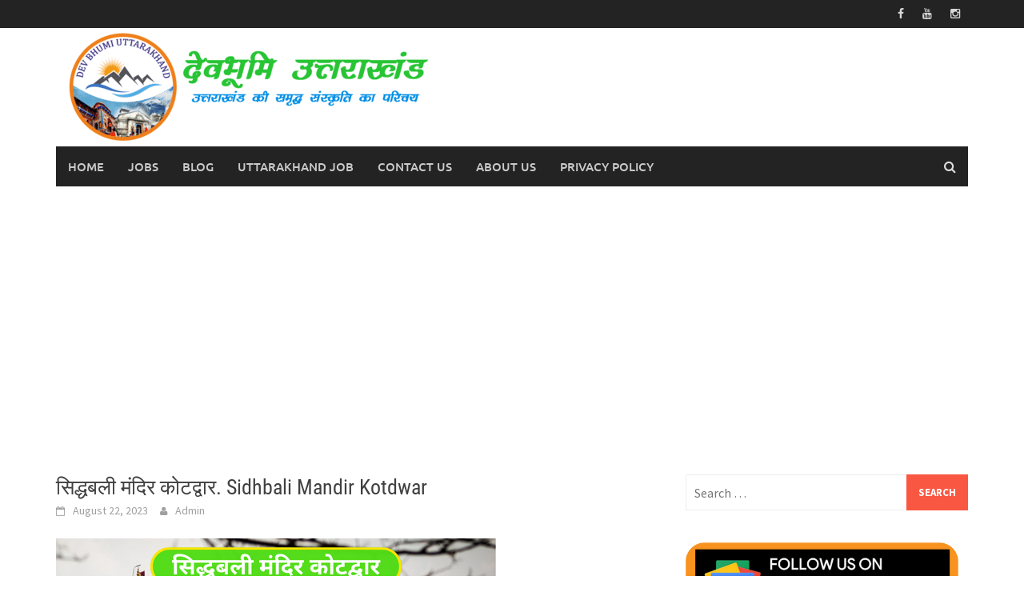

--- FILE ---
content_type: text/html; charset=utf8
request_url: https://devbhumiuk.in/sidhbali-mandir-kotdwar/
body_size: 58761
content:
<!DOCTYPE html>
<html lang="en-US">
<head>
	<meta name="google-site-verification" content="TUEQ5YLO527UINgZ5S62612Z19PS1pK5f-z32BOvQzk" />
<meta charset="UTF-8">
<meta name="viewport" content="width=device-width, initial-scale=1">
<link rel="profile" href="http://gmpg.org/xfn/11">
<link rel="pingback" href="https://devbhumiuk.in/xmlrpc.php">
<meta name='robots' content='index, follow, max-image-preview:large, max-snippet:-1, max-video-preview:-1' />

	<!-- This site is optimized with the Yoast SEO Premium plugin v20.0 (Yoast SEO v21.2) - https://yoast.com/wordpress/plugins/seo/ -->
	<title>सिद्धबली मंदिर कोटद्वार. Sidhbali Mandir Kotdwar - Devbhumi Uttarakhand</title>
	<meta name="description" content="इस लेख के माध्यम से हम आप लोगों के साथ उत्तराखंड का प्रसिद्ध मंदिर सिद्धबली हनुमान मंदिर के बारे में ( Sidhbali Mandir Kotdwar )जानकारी.." />
	<link rel="canonical" href="https://devbhumiuk.in/sidhbali-mandir-kotdwar/" />
	<meta property="og:locale" content="en_US" />
	<meta property="og:type" content="article" />
	<meta property="og:title" content="सिद्धबली मंदिर कोटद्वार. Sidhbali Mandir Kotdwar" />
	<meta property="og:description" content="इस लेख के माध्यम से हम आप लोगों के साथ उत्तराखंड का प्रसिद्ध मंदिर सिद्धबली हनुमान मंदिर के बारे में ( Sidhbali Mandir Kotdwar )जानकारी.." />
	<meta property="og:url" content="https://devbhumiuk.in/sidhbali-mandir-kotdwar/" />
	<meta property="og:site_name" content="Devbhumi Uttarakhand" />
	<meta property="article:publisher" content="https://www.facebook.com/Devbhumiuttrakhand.in/" />
	<meta property="article:published_time" content="2023-08-22T04:11:55+00:00" />
	<meta property="article:modified_time" content="2023-08-22T04:13:41+00:00" />
	<meta property="og:image" content="https://devbhumiuk.in/wp-content/uploads/2023/08/Sidhbali-Mandir-Kotdwar.png" />
	<meta property="og:image:width" content="550" />
	<meta property="og:image:height" content="350" />
	<meta property="og:image:type" content="image/png" />
	<meta name="author" content="Admin" />
	<meta name="twitter:card" content="summary_large_image" />
	<meta name="twitter:label1" content="Written by" />
	<meta name="twitter:data1" content="Admin" />
	<meta name="twitter:label2" content="Est. reading time" />
	<meta name="twitter:data2" content="5 minutes" />
	<script type="application/ld+json" class="yoast-schema-graph">{"@context":"https://schema.org","@graph":[{"@type":["WebPage","FAQPage"],"@id":"https://devbhumiuk.in/sidhbali-mandir-kotdwar/","url":"https://devbhumiuk.in/sidhbali-mandir-kotdwar/","name":"सिद्धबली मंदिर कोटद्वार. Sidhbali Mandir Kotdwar - Devbhumi Uttarakhand","isPartOf":{"@id":"https://devbhumiuk.in/#website"},"primaryImageOfPage":{"@id":"https://devbhumiuk.in/sidhbali-mandir-kotdwar/#primaryimage"},"image":{"@id":"https://devbhumiuk.in/sidhbali-mandir-kotdwar/#primaryimage"},"thumbnailUrl":"https://devbhumiuk.in/wp-content/uploads/2023/08/Sidhbali-Mandir-Kotdwar.png","datePublished":"2023-08-22T04:11:55+00:00","dateModified":"2023-08-22T04:13:41+00:00","author":{"@id":"https://devbhumiuk.in/#/schema/person/d7ed05e82268ffb093394e0455b7c2fe"},"description":"इस लेख के माध्यम से हम आप लोगों के साथ उत्तराखंड का प्रसिद्ध मंदिर सिद्धबली हनुमान मंदिर के बारे में ( Sidhbali Mandir Kotdwar )जानकारी..","breadcrumb":{"@id":"https://devbhumiuk.in/sidhbali-mandir-kotdwar/#breadcrumb"},"mainEntity":[{"@id":"https://devbhumiuk.in/sidhbali-mandir-kotdwar/#faq-question-1692676326358"},{"@id":"https://devbhumiuk.in/sidhbali-mandir-kotdwar/#faq-question-1692676343250"},{"@id":"https://devbhumiuk.in/sidhbali-mandir-kotdwar/#faq-question-1692676357348"},{"@id":"https://devbhumiuk.in/sidhbali-mandir-kotdwar/#faq-question-1692676383456"}],"inLanguage":"en-US","potentialAction":[{"@type":"ReadAction","target":["https://devbhumiuk.in/sidhbali-mandir-kotdwar/"]}]},{"@type":"ImageObject","inLanguage":"en-US","@id":"https://devbhumiuk.in/sidhbali-mandir-kotdwar/#primaryimage","url":"https://devbhumiuk.in/wp-content/uploads/2023/08/Sidhbali-Mandir-Kotdwar.png","contentUrl":"https://devbhumiuk.in/wp-content/uploads/2023/08/Sidhbali-Mandir-Kotdwar.png","width":550,"height":350,"caption":"Sidhbali Mandir Kotdwar"},{"@type":"BreadcrumbList","@id":"https://devbhumiuk.in/sidhbali-mandir-kotdwar/#breadcrumb","itemListElement":[{"@type":"ListItem","position":1,"name":"Home","item":"https://devbhumiuk.in/"},{"@type":"ListItem","position":2,"name":"Blog","item":"https://devbhumiuk.in/blog/"},{"@type":"ListItem","position":3,"name":"सिद्धबली मंदिर कोटद्वार. Sidhbali Mandir Kotdwar"}]},{"@type":"WebSite","@id":"https://devbhumiuk.in/#website","url":"https://devbhumiuk.in/","name":"Devbhumi Uttarakhand","description":"Devbhumi Uttarakhand","potentialAction":[{"@type":"SearchAction","target":{"@type":"EntryPoint","urlTemplate":"https://devbhumiuk.in/?s={search_term_string}"},"query-input":"required name=search_term_string"}],"inLanguage":"en-US"},{"@type":"Person","@id":"https://devbhumiuk.in/#/schema/person/d7ed05e82268ffb093394e0455b7c2fe","name":"Admin","image":{"@type":"ImageObject","inLanguage":"en-US","@id":"https://devbhumiuk.in/#/schema/person/image/","url":"https://secure.gravatar.com/avatar/4542d7380b3d69ad711b6c86e2ce0d85?s=96&d=mm&r=g","contentUrl":"https://secure.gravatar.com/avatar/4542d7380b3d69ad711b6c86e2ce0d85?s=96&d=mm&r=g","caption":"Admin"},"sameAs":["https://devbhumiuk.in"],"url":"https://devbhumiuk.in/author/surjeet/"},{"@type":"Question","@id":"https://devbhumiuk.in/sidhbali-mandir-kotdwar/#faq-question-1692676326358","position":1,"url":"https://devbhumiuk.in/sidhbali-mandir-kotdwar/#faq-question-1692676326358","name":"Q - सिद्धबली मंदिर धर्मशाला। Sidhbali Mandir Dharamshala","answerCount":1,"acceptedAnswer":{"@type":"Answer","text":"Ans - सिद्धबली मंदिर समिति आवास के लिए धर्मशाला उपलब्ध कराती है। जहां पर मंदिर में भंडारा करने वाले हैं श्रद्धालुओं विश्राम कर सकते हैं।","inLanguage":"en-US"},"inLanguage":"en-US"},{"@type":"Question","@id":"https://devbhumiuk.in/sidhbali-mandir-kotdwar/#faq-question-1692676343250","position":2,"url":"https://devbhumiuk.in/sidhbali-mandir-kotdwar/#faq-question-1692676343250","name":"Q - सिद्धबली मंदिर कोटद्वार फोटोज. Sidhbali Mandir Kotdwar Photos","answerCount":1,"acceptedAnswer":{"@type":"Answer","text":"","inLanguage":"en-US"},"inLanguage":"en-US"},{"@type":"Question","@id":"https://devbhumiuk.in/sidhbali-mandir-kotdwar/#faq-question-1692676357348","position":3,"url":"https://devbhumiuk.in/sidhbali-mandir-kotdwar/#faq-question-1692676357348","name":"Q - सिद्धबली मंदिर टाइमिंग्स. Sidhbali Mandir Kotdwar Timings","answerCount":1,"acceptedAnswer":{"@type":"Answer","text":"Ans - दोस्तों सिद्धबली मंदिर दर्शनार्थियों के लिए सुबह 4:30 बजे से 2:00 तक और 3:00 से लेकर रात्रि के 8:00 तक खुला रहता है। प्लीज सभी श्रद्धालु मंदिर में जाकर दर्शन कर सकते हैं।","inLanguage":"en-US"},"inLanguage":"en-US"},{"@type":"Question","@id":"https://devbhumiuk.in/sidhbali-mandir-kotdwar/#faq-question-1692676383456","position":4,"url":"https://devbhumiuk.in/sidhbali-mandir-kotdwar/#faq-question-1692676383456","name":"Q - सिद्धबली मंदिर कोटद्वार डिस्टेंस.Sidhbali Mandir Kotdwar Distance","answerCount":1,"acceptedAnswer":{"@type":"Answer","text":"Ans - कोटद्वार से सिद्धबली मंदिर - 3 किलोमीटर<br/>ऋषिकेश से सिद्धबली मंदिर - 88 किलोमीटर<br/>दिल्ली से सिद्धबली मंदिर - 250 किलोमीटर","inLanguage":"en-US"},"inLanguage":"en-US"}]}</script>
	<!-- / Yoast SEO Premium plugin. -->


<link rel="alternate" type="application/rss+xml" title="Devbhumi Uttarakhand &raquo; Feed" href="https://devbhumiuk.in/feed/" />
<link rel="alternate" type="application/rss+xml" title="Devbhumi Uttarakhand &raquo; Comments Feed" href="https://devbhumiuk.in/comments/feed/" />
<link rel="alternate" type="application/rss+xml" title="Devbhumi Uttarakhand &raquo; सिद्धबली मंदिर कोटद्वार. Sidhbali Mandir Kotdwar Comments Feed" href="https://devbhumiuk.in/sidhbali-mandir-kotdwar/feed/" />
<script type="text/javascript">
/* <![CDATA[ */
window._wpemojiSettings = {"baseUrl":"https:\/\/s.w.org\/images\/core\/emoji\/15.0.3\/72x72\/","ext":".png","svgUrl":"https:\/\/s.w.org\/images\/core\/emoji\/15.0.3\/svg\/","svgExt":".svg","source":{"concatemoji":"https:\/\/devbhumiuk.in\/wp-includes\/js\/wp-emoji-release.min.js?ver=6.6.4"}};
/*! This file is auto-generated */
!function(i,n){var o,s,e;function c(e){try{var t={supportTests:e,timestamp:(new Date).valueOf()};sessionStorage.setItem(o,JSON.stringify(t))}catch(e){}}function p(e,t,n){e.clearRect(0,0,e.canvas.width,e.canvas.height),e.fillText(t,0,0);var t=new Uint32Array(e.getImageData(0,0,e.canvas.width,e.canvas.height).data),r=(e.clearRect(0,0,e.canvas.width,e.canvas.height),e.fillText(n,0,0),new Uint32Array(e.getImageData(0,0,e.canvas.width,e.canvas.height).data));return t.every(function(e,t){return e===r[t]})}function u(e,t,n){switch(t){case"flag":return n(e,"\ud83c\udff3\ufe0f\u200d\u26a7\ufe0f","\ud83c\udff3\ufe0f\u200b\u26a7\ufe0f")?!1:!n(e,"\ud83c\uddfa\ud83c\uddf3","\ud83c\uddfa\u200b\ud83c\uddf3")&&!n(e,"\ud83c\udff4\udb40\udc67\udb40\udc62\udb40\udc65\udb40\udc6e\udb40\udc67\udb40\udc7f","\ud83c\udff4\u200b\udb40\udc67\u200b\udb40\udc62\u200b\udb40\udc65\u200b\udb40\udc6e\u200b\udb40\udc67\u200b\udb40\udc7f");case"emoji":return!n(e,"\ud83d\udc26\u200d\u2b1b","\ud83d\udc26\u200b\u2b1b")}return!1}function f(e,t,n){var r="undefined"!=typeof WorkerGlobalScope&&self instanceof WorkerGlobalScope?new OffscreenCanvas(300,150):i.createElement("canvas"),a=r.getContext("2d",{willReadFrequently:!0}),o=(a.textBaseline="top",a.font="600 32px Arial",{});return e.forEach(function(e){o[e]=t(a,e,n)}),o}function t(e){var t=i.createElement("script");t.src=e,t.defer=!0,i.head.appendChild(t)}"undefined"!=typeof Promise&&(o="wpEmojiSettingsSupports",s=["flag","emoji"],n.supports={everything:!0,everythingExceptFlag:!0},e=new Promise(function(e){i.addEventListener("DOMContentLoaded",e,{once:!0})}),new Promise(function(t){var n=function(){try{var e=JSON.parse(sessionStorage.getItem(o));if("object"==typeof e&&"number"==typeof e.timestamp&&(new Date).valueOf()<e.timestamp+604800&&"object"==typeof e.supportTests)return e.supportTests}catch(e){}return null}();if(!n){if("undefined"!=typeof Worker&&"undefined"!=typeof OffscreenCanvas&&"undefined"!=typeof URL&&URL.createObjectURL&&"undefined"!=typeof Blob)try{var e="postMessage("+f.toString()+"("+[JSON.stringify(s),u.toString(),p.toString()].join(",")+"));",r=new Blob([e],{type:"text/javascript"}),a=new Worker(URL.createObjectURL(r),{name:"wpTestEmojiSupports"});return void(a.onmessage=function(e){c(n=e.data),a.terminate(),t(n)})}catch(e){}c(n=f(s,u,p))}t(n)}).then(function(e){for(var t in e)n.supports[t]=e[t],n.supports.everything=n.supports.everything&&n.supports[t],"flag"!==t&&(n.supports.everythingExceptFlag=n.supports.everythingExceptFlag&&n.supports[t]);n.supports.everythingExceptFlag=n.supports.everythingExceptFlag&&!n.supports.flag,n.DOMReady=!1,n.readyCallback=function(){n.DOMReady=!0}}).then(function(){return e}).then(function(){var e;n.supports.everything||(n.readyCallback(),(e=n.source||{}).concatemoji?t(e.concatemoji):e.wpemoji&&e.twemoji&&(t(e.twemoji),t(e.wpemoji)))}))}((window,document),window._wpemojiSettings);
/* ]]> */
</script>
<style id='wp-emoji-styles-inline-css' type='text/css'>

	img.wp-smiley, img.emoji {
		display: inline !important;
		border: none !important;
		box-shadow: none !important;
		height: 1em !important;
		width: 1em !important;
		margin: 0 0.07em !important;
		vertical-align: -0.1em !important;
		background: none !important;
		padding: 0 !important;
	}
</style>
<link rel='stylesheet' id='wp-block-library-css' href='https://devbhumiuk.in/wp-includes/css/dist/block-library/style.min.css?ver=6.6.4' type='text/css' media='all' />
<style id='wp-block-library-theme-inline-css' type='text/css'>
.wp-block-audio :where(figcaption){color:#555;font-size:13px;text-align:center}.is-dark-theme .wp-block-audio :where(figcaption){color:#ffffffa6}.wp-block-audio{margin:0 0 1em}.wp-block-code{border:1px solid #ccc;border-radius:4px;font-family:Menlo,Consolas,monaco,monospace;padding:.8em 1em}.wp-block-embed :where(figcaption){color:#555;font-size:13px;text-align:center}.is-dark-theme .wp-block-embed :where(figcaption){color:#ffffffa6}.wp-block-embed{margin:0 0 1em}.blocks-gallery-caption{color:#555;font-size:13px;text-align:center}.is-dark-theme .blocks-gallery-caption{color:#ffffffa6}:root :where(.wp-block-image figcaption){color:#555;font-size:13px;text-align:center}.is-dark-theme :root :where(.wp-block-image figcaption){color:#ffffffa6}.wp-block-image{margin:0 0 1em}.wp-block-pullquote{border-bottom:4px solid;border-top:4px solid;color:currentColor;margin-bottom:1.75em}.wp-block-pullquote cite,.wp-block-pullquote footer,.wp-block-pullquote__citation{color:currentColor;font-size:.8125em;font-style:normal;text-transform:uppercase}.wp-block-quote{border-left:.25em solid;margin:0 0 1.75em;padding-left:1em}.wp-block-quote cite,.wp-block-quote footer{color:currentColor;font-size:.8125em;font-style:normal;position:relative}.wp-block-quote.has-text-align-right{border-left:none;border-right:.25em solid;padding-left:0;padding-right:1em}.wp-block-quote.has-text-align-center{border:none;padding-left:0}.wp-block-quote.is-large,.wp-block-quote.is-style-large,.wp-block-quote.is-style-plain{border:none}.wp-block-search .wp-block-search__label{font-weight:700}.wp-block-search__button{border:1px solid #ccc;padding:.375em .625em}:where(.wp-block-group.has-background){padding:1.25em 2.375em}.wp-block-separator.has-css-opacity{opacity:.4}.wp-block-separator{border:none;border-bottom:2px solid;margin-left:auto;margin-right:auto}.wp-block-separator.has-alpha-channel-opacity{opacity:1}.wp-block-separator:not(.is-style-wide):not(.is-style-dots){width:100px}.wp-block-separator.has-background:not(.is-style-dots){border-bottom:none;height:1px}.wp-block-separator.has-background:not(.is-style-wide):not(.is-style-dots){height:2px}.wp-block-table{margin:0 0 1em}.wp-block-table td,.wp-block-table th{word-break:normal}.wp-block-table :where(figcaption){color:#555;font-size:13px;text-align:center}.is-dark-theme .wp-block-table :where(figcaption){color:#ffffffa6}.wp-block-video :where(figcaption){color:#555;font-size:13px;text-align:center}.is-dark-theme .wp-block-video :where(figcaption){color:#ffffffa6}.wp-block-video{margin:0 0 1em}:root :where(.wp-block-template-part.has-background){margin-bottom:0;margin-top:0;padding:1.25em 2.375em}
</style>
<link data-minify="1" rel='stylesheet' id='vk-google-job-posting-manager-block-css' href='https://devbhumiuk.in/wp-content/cache/min/1/wp-content/plugins/vk-google-job-posting-manager/blocks/create-table/build/style.css?ver=1737909145' type='text/css' media='all' />
<style id='classic-theme-styles-inline-css' type='text/css'>
/*! This file is auto-generated */
.wp-block-button__link{color:#fff;background-color:#32373c;border-radius:9999px;box-shadow:none;text-decoration:none;padding:calc(.667em + 2px) calc(1.333em + 2px);font-size:1.125em}.wp-block-file__button{background:#32373c;color:#fff;text-decoration:none}
</style>
<style id='global-styles-inline-css' type='text/css'>
:root{--wp--preset--aspect-ratio--square: 1;--wp--preset--aspect-ratio--4-3: 4/3;--wp--preset--aspect-ratio--3-4: 3/4;--wp--preset--aspect-ratio--3-2: 3/2;--wp--preset--aspect-ratio--2-3: 2/3;--wp--preset--aspect-ratio--16-9: 16/9;--wp--preset--aspect-ratio--9-16: 9/16;--wp--preset--color--black: #000000;--wp--preset--color--cyan-bluish-gray: #abb8c3;--wp--preset--color--white: #ffffff;--wp--preset--color--pale-pink: #f78da7;--wp--preset--color--vivid-red: #cf2e2e;--wp--preset--color--luminous-vivid-orange: #ff6900;--wp--preset--color--luminous-vivid-amber: #fcb900;--wp--preset--color--light-green-cyan: #7bdcb5;--wp--preset--color--vivid-green-cyan: #00d084;--wp--preset--color--pale-cyan-blue: #8ed1fc;--wp--preset--color--vivid-cyan-blue: #0693e3;--wp--preset--color--vivid-purple: #9b51e0;--wp--preset--gradient--vivid-cyan-blue-to-vivid-purple: linear-gradient(135deg,rgba(6,147,227,1) 0%,rgb(155,81,224) 100%);--wp--preset--gradient--light-green-cyan-to-vivid-green-cyan: linear-gradient(135deg,rgb(122,220,180) 0%,rgb(0,208,130) 100%);--wp--preset--gradient--luminous-vivid-amber-to-luminous-vivid-orange: linear-gradient(135deg,rgba(252,185,0,1) 0%,rgba(255,105,0,1) 100%);--wp--preset--gradient--luminous-vivid-orange-to-vivid-red: linear-gradient(135deg,rgba(255,105,0,1) 0%,rgb(207,46,46) 100%);--wp--preset--gradient--very-light-gray-to-cyan-bluish-gray: linear-gradient(135deg,rgb(238,238,238) 0%,rgb(169,184,195) 100%);--wp--preset--gradient--cool-to-warm-spectrum: linear-gradient(135deg,rgb(74,234,220) 0%,rgb(151,120,209) 20%,rgb(207,42,186) 40%,rgb(238,44,130) 60%,rgb(251,105,98) 80%,rgb(254,248,76) 100%);--wp--preset--gradient--blush-light-purple: linear-gradient(135deg,rgb(255,206,236) 0%,rgb(152,150,240) 100%);--wp--preset--gradient--blush-bordeaux: linear-gradient(135deg,rgb(254,205,165) 0%,rgb(254,45,45) 50%,rgb(107,0,62) 100%);--wp--preset--gradient--luminous-dusk: linear-gradient(135deg,rgb(255,203,112) 0%,rgb(199,81,192) 50%,rgb(65,88,208) 100%);--wp--preset--gradient--pale-ocean: linear-gradient(135deg,rgb(255,245,203) 0%,rgb(182,227,212) 50%,rgb(51,167,181) 100%);--wp--preset--gradient--electric-grass: linear-gradient(135deg,rgb(202,248,128) 0%,rgb(113,206,126) 100%);--wp--preset--gradient--midnight: linear-gradient(135deg,rgb(2,3,129) 0%,rgb(40,116,252) 100%);--wp--preset--font-size--small: 13px;--wp--preset--font-size--medium: 20px;--wp--preset--font-size--large: 36px;--wp--preset--font-size--x-large: 42px;--wp--preset--spacing--20: 0.44rem;--wp--preset--spacing--30: 0.67rem;--wp--preset--spacing--40: 1rem;--wp--preset--spacing--50: 1.5rem;--wp--preset--spacing--60: 2.25rem;--wp--preset--spacing--70: 3.38rem;--wp--preset--spacing--80: 5.06rem;--wp--preset--shadow--natural: 6px 6px 9px rgba(0, 0, 0, 0.2);--wp--preset--shadow--deep: 12px 12px 50px rgba(0, 0, 0, 0.4);--wp--preset--shadow--sharp: 6px 6px 0px rgba(0, 0, 0, 0.2);--wp--preset--shadow--outlined: 6px 6px 0px -3px rgba(255, 255, 255, 1), 6px 6px rgba(0, 0, 0, 1);--wp--preset--shadow--crisp: 6px 6px 0px rgba(0, 0, 0, 1);}:where(.is-layout-flex){gap: 0.5em;}:where(.is-layout-grid){gap: 0.5em;}body .is-layout-flex{display: flex;}.is-layout-flex{flex-wrap: wrap;align-items: center;}.is-layout-flex > :is(*, div){margin: 0;}body .is-layout-grid{display: grid;}.is-layout-grid > :is(*, div){margin: 0;}:where(.wp-block-columns.is-layout-flex){gap: 2em;}:where(.wp-block-columns.is-layout-grid){gap: 2em;}:where(.wp-block-post-template.is-layout-flex){gap: 1.25em;}:where(.wp-block-post-template.is-layout-grid){gap: 1.25em;}.has-black-color{color: var(--wp--preset--color--black) !important;}.has-cyan-bluish-gray-color{color: var(--wp--preset--color--cyan-bluish-gray) !important;}.has-white-color{color: var(--wp--preset--color--white) !important;}.has-pale-pink-color{color: var(--wp--preset--color--pale-pink) !important;}.has-vivid-red-color{color: var(--wp--preset--color--vivid-red) !important;}.has-luminous-vivid-orange-color{color: var(--wp--preset--color--luminous-vivid-orange) !important;}.has-luminous-vivid-amber-color{color: var(--wp--preset--color--luminous-vivid-amber) !important;}.has-light-green-cyan-color{color: var(--wp--preset--color--light-green-cyan) !important;}.has-vivid-green-cyan-color{color: var(--wp--preset--color--vivid-green-cyan) !important;}.has-pale-cyan-blue-color{color: var(--wp--preset--color--pale-cyan-blue) !important;}.has-vivid-cyan-blue-color{color: var(--wp--preset--color--vivid-cyan-blue) !important;}.has-vivid-purple-color{color: var(--wp--preset--color--vivid-purple) !important;}.has-black-background-color{background-color: var(--wp--preset--color--black) !important;}.has-cyan-bluish-gray-background-color{background-color: var(--wp--preset--color--cyan-bluish-gray) !important;}.has-white-background-color{background-color: var(--wp--preset--color--white) !important;}.has-pale-pink-background-color{background-color: var(--wp--preset--color--pale-pink) !important;}.has-vivid-red-background-color{background-color: var(--wp--preset--color--vivid-red) !important;}.has-luminous-vivid-orange-background-color{background-color: var(--wp--preset--color--luminous-vivid-orange) !important;}.has-luminous-vivid-amber-background-color{background-color: var(--wp--preset--color--luminous-vivid-amber) !important;}.has-light-green-cyan-background-color{background-color: var(--wp--preset--color--light-green-cyan) !important;}.has-vivid-green-cyan-background-color{background-color: var(--wp--preset--color--vivid-green-cyan) !important;}.has-pale-cyan-blue-background-color{background-color: var(--wp--preset--color--pale-cyan-blue) !important;}.has-vivid-cyan-blue-background-color{background-color: var(--wp--preset--color--vivid-cyan-blue) !important;}.has-vivid-purple-background-color{background-color: var(--wp--preset--color--vivid-purple) !important;}.has-black-border-color{border-color: var(--wp--preset--color--black) !important;}.has-cyan-bluish-gray-border-color{border-color: var(--wp--preset--color--cyan-bluish-gray) !important;}.has-white-border-color{border-color: var(--wp--preset--color--white) !important;}.has-pale-pink-border-color{border-color: var(--wp--preset--color--pale-pink) !important;}.has-vivid-red-border-color{border-color: var(--wp--preset--color--vivid-red) !important;}.has-luminous-vivid-orange-border-color{border-color: var(--wp--preset--color--luminous-vivid-orange) !important;}.has-luminous-vivid-amber-border-color{border-color: var(--wp--preset--color--luminous-vivid-amber) !important;}.has-light-green-cyan-border-color{border-color: var(--wp--preset--color--light-green-cyan) !important;}.has-vivid-green-cyan-border-color{border-color: var(--wp--preset--color--vivid-green-cyan) !important;}.has-pale-cyan-blue-border-color{border-color: var(--wp--preset--color--pale-cyan-blue) !important;}.has-vivid-cyan-blue-border-color{border-color: var(--wp--preset--color--vivid-cyan-blue) !important;}.has-vivid-purple-border-color{border-color: var(--wp--preset--color--vivid-purple) !important;}.has-vivid-cyan-blue-to-vivid-purple-gradient-background{background: var(--wp--preset--gradient--vivid-cyan-blue-to-vivid-purple) !important;}.has-light-green-cyan-to-vivid-green-cyan-gradient-background{background: var(--wp--preset--gradient--light-green-cyan-to-vivid-green-cyan) !important;}.has-luminous-vivid-amber-to-luminous-vivid-orange-gradient-background{background: var(--wp--preset--gradient--luminous-vivid-amber-to-luminous-vivid-orange) !important;}.has-luminous-vivid-orange-to-vivid-red-gradient-background{background: var(--wp--preset--gradient--luminous-vivid-orange-to-vivid-red) !important;}.has-very-light-gray-to-cyan-bluish-gray-gradient-background{background: var(--wp--preset--gradient--very-light-gray-to-cyan-bluish-gray) !important;}.has-cool-to-warm-spectrum-gradient-background{background: var(--wp--preset--gradient--cool-to-warm-spectrum) !important;}.has-blush-light-purple-gradient-background{background: var(--wp--preset--gradient--blush-light-purple) !important;}.has-blush-bordeaux-gradient-background{background: var(--wp--preset--gradient--blush-bordeaux) !important;}.has-luminous-dusk-gradient-background{background: var(--wp--preset--gradient--luminous-dusk) !important;}.has-pale-ocean-gradient-background{background: var(--wp--preset--gradient--pale-ocean) !important;}.has-electric-grass-gradient-background{background: var(--wp--preset--gradient--electric-grass) !important;}.has-midnight-gradient-background{background: var(--wp--preset--gradient--midnight) !important;}.has-small-font-size{font-size: var(--wp--preset--font-size--small) !important;}.has-medium-font-size{font-size: var(--wp--preset--font-size--medium) !important;}.has-large-font-size{font-size: var(--wp--preset--font-size--large) !important;}.has-x-large-font-size{font-size: var(--wp--preset--font-size--x-large) !important;}
:where(.wp-block-post-template.is-layout-flex){gap: 1.25em;}:where(.wp-block-post-template.is-layout-grid){gap: 1.25em;}
:where(.wp-block-columns.is-layout-flex){gap: 2em;}:where(.wp-block-columns.is-layout-grid){gap: 2em;}
:root :where(.wp-block-pullquote){font-size: 1.5em;line-height: 1.6;}
</style>
<link data-minify="1" rel='stylesheet' id='secure-copy-content-protection-public-css' href='https://devbhumiuk.in/wp-content/cache/min/1/wp-content/plugins/secure-copy-content-protection/public/css/secure-copy-content-protection-public.css?ver=1729342468' type='text/css' media='all' />
<link data-minify="1" rel='stylesheet' id='wp-job-manager-job-listings-css' href='https://devbhumiuk.in/wp-content/cache/min/1/wp-content/plugins/wp-job-manager/assets/dist/css/job-listings.css?ver=1737907707' type='text/css' media='all' />
<link rel='stylesheet' id='ez-toc-css' href='https://devbhumiuk.in/wp-content/plugins/easy-table-of-contents/assets/css/screen.min.css?ver=2.0.55' type='text/css' media='all' />
<style id='ez-toc-inline-css' type='text/css'>
div#ez-toc-container .ez-toc-title {font-size: 120%;}div#ez-toc-container .ez-toc-title {font-weight: 500;}div#ez-toc-container ul li {font-size: 95%;}div#ez-toc-container nav ul ul li ul li {font-size: 90%!important;}
.ez-toc-container-direction {direction: ltr;}.ez-toc-counter ul{counter-reset: item ;}.ez-toc-counter nav ul li a::before {content: counters(item, ".", decimal) ". ";display: inline-block;counter-increment: item;flex-grow: 0;flex-shrink: 0;margin-right: .2em; float: left; }.ez-toc-widget-direction {direction: ltr;}.ez-toc-widget-container ul{counter-reset: item ;}.ez-toc-widget-container nav ul li a::before {content: counters(item, ".", decimal) ". ";display: inline-block;counter-increment: item;flex-grow: 0;flex-shrink: 0;margin-right: .2em; float: left; }
</style>
<link data-minify="1" rel='stylesheet' id='awaken-font-awesome-css' href='https://devbhumiuk.in/wp-content/cache/min/1/wp-content/themes/awaken/css/font-awesome.min.css?ver=1729342468' type='text/css' media='all' />
<link data-minify="1" rel='stylesheet' id='bootstrap.css-css' href='https://devbhumiuk.in/wp-content/cache/min/1/wp-content/themes/awaken/css/bootstrap.min.css?ver=1729342468' type='text/css' media='all' />
<link data-minify="1" rel='stylesheet' id='awaken-style-css' href='https://devbhumiuk.in/wp-content/cache/min/1/wp-content/themes/awaken/style.css?ver=1729342468' type='text/css' media='all' />
<link data-minify="1" rel='stylesheet' id='awaken-fonts-css' href='https://devbhumiuk.in/wp-content/cache/min/1/wp-content/themes/awaken/css/fonts.css?ver=1729342468' type='text/css' media='all' />
<link data-minify="1" rel='stylesheet' id='add-flex-css-css' href='https://devbhumiuk.in/wp-content/cache/min/1/wp-content/themes/awaken/css/flexslider.css?ver=1729342468' type='text/css' media='screen' />
<script type="text/javascript" src="https://devbhumiuk.in/wp-includes/js/jquery/jquery.min.js?ver=3.7.1" id="jquery-core-js" defer></script>
<script type="text/javascript" src="https://devbhumiuk.in/wp-includes/js/jquery/jquery-migrate.min.js?ver=3.4.1" id="jquery-migrate-js" defer></script>
<script type="text/javascript" id="post_grid_scripts-js-extra">
/* <![CDATA[ */
var post_grid_ajax = {"post_grid_ajaxurl":"https:\/\/devbhumiuk.in\/wp-admin\/admin-ajax.php"};
/* ]]> */
</script>
<script data-minify="1" type="text/javascript" src="https://devbhumiuk.in/wp-content/cache/min/1/wp-content/plugins/post-grid/assets/frontend/js/scripts.js?ver=1695274267" id="post_grid_scripts-js" defer></script>
<script type="text/javascript" id="ez-toc-scroll-scriptjs-js-after">window.addEventListener('DOMContentLoaded', function() {
/* <![CDATA[ */
jQuery(document).ready(function(){document.querySelectorAll(".ez-toc-link").forEach(t=>{t=t.replaceWith(t.cloneNode(!0))}),document.querySelectorAll(".ez-toc-section").forEach(t=>{t.setAttribute("ez-toc-data-id","#"+decodeURI(t.getAttribute("id")))}),jQuery("a.ez-toc-link").click(function(){let t=jQuery(this).attr("href"),e=jQuery("#wpadminbar"),i=jQuery("header"),o=0;30>30&&(o=30),e.length&&(o+=e.height()),(i.length&&"fixed"==i.css("position")||"sticky"==i.css("position"))&&(o+=i.height()),jQuery('[ez-toc-data-id="'+decodeURI(t)+'"]').length>0&&(o=jQuery('[ez-toc-data-id="'+decodeURI(t)+'"]').offset().top-o),jQuery("html, body").animate({scrollTop:o},500)})});
/* ]]> */
});</script>
<script data-minify="1" type="text/javascript" src="https://devbhumiuk.in/wp-content/cache/min/1/wp-content/themes/awaken/js/scripts.js?ver=1695274267" id="awaken-scripts-js" defer></script>
<!--[if lt IE 9]>
<script type="text/javascript" src="https://devbhumiuk.in/wp-content/themes/awaken/js/respond.min.js?ver=6.6.4" id="respond-js"></script>
<![endif]-->
<!--[if lt IE 9]>
<script type="text/javascript" src="https://devbhumiuk.in/wp-content/themes/awaken/js/html5shiv.js?ver=6.6.4" id="html5shiv-js"></script>
<![endif]-->
<link rel="https://api.w.org/" href="https://devbhumiuk.in/wp-json/" /><link rel="alternate" title="JSON" type="application/json" href="https://devbhumiuk.in/wp-json/wp/v2/posts/1761" /><link rel="EditURI" type="application/rsd+xml" title="RSD" href="https://devbhumiuk.in/xmlrpc.php?rsd" />
<meta name="generator" content="WordPress 6.6.4" />
<link rel='shortlink' href='https://devbhumiuk.in/?p=1761' />
<link rel="alternate" title="oEmbed (JSON)" type="application/json+oembed" href="https://devbhumiuk.in/wp-json/oembed/1.0/embed?url=https%3A%2F%2Fdevbhumiuk.in%2Fsidhbali-mandir-kotdwar%2F" />
<link rel="alternate" title="oEmbed (XML)" type="text/xml+oembed" href="https://devbhumiuk.in/wp-json/oembed/1.0/embed?url=https%3A%2F%2Fdevbhumiuk.in%2Fsidhbali-mandir-kotdwar%2F&#038;format=xml" />
<style></style><meta name="generator" content="Elementor 3.16.4; features: e_dom_optimization, e_optimized_assets_loading, e_optimized_css_loading, additional_custom_breakpoints; settings: css_print_method-external, google_font-enabled, font_display-swap">
<script id='nitro-telemetry-meta' nitro-exclude>window.NPTelemetryMetadata={missReason: (!window.NITROPACK_STATE ? 'cache not found' : 'hit'),pageType: 'post',isEligibleForOptimization: true,}</script><script id='nitro-generic' nitro-exclude>(()=>{window.NitroPack=window.NitroPack||{coreVersion:"na",isCounted:!1};let e=document.createElement("script");if(e.src="https://nitroscripts.com/SGEZZPCqVfNehDngZfeABLlvilmPbBhd",e.async=!0,e.id="nitro-script",document.head.appendChild(e),!window.NitroPack.isCounted){window.NitroPack.isCounted=!0;let t=()=>{navigator.sendBeacon("https://to.getnitropack.com/p",JSON.stringify({siteId:"SGEZZPCqVfNehDngZfeABLlvilmPbBhd",url:window.location.href,isOptimized:!!window.IS_NITROPACK,coreVersion:"na",missReason:window.NPTelemetryMetadata?.missReason||"",pageType:window.NPTelemetryMetadata?.pageType||"",isEligibleForOptimization:!!window.NPTelemetryMetadata?.isEligibleForOptimization}))};(()=>{let e=()=>new Promise(e=>{"complete"===document.readyState?e():window.addEventListener("load",e)}),i=()=>new Promise(e=>{document.prerendering?document.addEventListener("prerenderingchange",e,{once:!0}):e()}),a=async()=>{await i(),await e(),t()};a()})(),window.addEventListener("pageshow",e=>{if(e.persisted){let i=document.prerendering||self.performance?.getEntriesByType?.("navigation")[0]?.activationStart>0;"visible"!==document.visibilityState||i||t()}})}})();</script><link rel="icon" href="https://devbhumiuk.in/wp-content/uploads/2023/01/cropped-cropped-dev-bhumi-uttarakhand-new-32x32.png" sizes="32x32" />
<link rel="icon" href="https://devbhumiuk.in/wp-content/uploads/2023/01/cropped-cropped-dev-bhumi-uttarakhand-new-192x192.png" sizes="192x192" />
<link rel="apple-touch-icon" href="https://devbhumiuk.in/wp-content/uploads/2023/01/cropped-cropped-dev-bhumi-uttarakhand-new-180x180.png" />
<meta name="msapplication-TileImage" content="https://devbhumiuk.in/wp-content/uploads/2023/01/cropped-cropped-dev-bhumi-uttarakhand-new-270x270.png" />
</head>

<body class="post-template-default single single-post postid-1761 single-format-standard wp-embed-responsive awaken elementor-default elementor-kit-197">
<div id="page" class="hfeed site">
	<a class="skip-link screen-reader-text" href="#content">Skip to content</a>
	<header id="masthead" class="site-header" role="banner">
		
		
		<div class="top-nav">
			<div class="container">
				<div class="row">
										<div class="col-xs-12 col-sm-6 col-md-8 ">
									
					</div><!-- col-xs-12 col-sm-6 col-md-8 -->
					<div class="col-xs-12 col-sm-6 col-md-4">
						
	<div class="asocial-area">
			<span class="asocial-icon facebook"><a href="https://www.facebook.com/Devbhumiuttrakhand.in" target="_blank"><i class="fa fa-facebook"></i></a></span>
						<span class="asocial-icon youtube"><a href="https://youtube.com/@devbhumi-uk" target="_blank"><i class="fa fa-youtube"></i></a></span>
					<span class="asocial-icon instagram"><a href="https://instagram.com/devbhumiuk.in?igshid=ZDc4ODBmNjlmNQ==" target="_blank"><i class="fa fa-instagram"></i></a></span>
			</div>
	
					</div><!-- col-xs-12 col-sm-6 col-md-4 -->
				</div><!-- row -->
			</div><!-- .container -->
		</div>
	
	<div class="site-branding">
		<div class="container">
			<div class="site-brand-container">
										<div class="site-logo">
							<a href="https://devbhumiuk.in/" rel="home"><img src="https://devbhumiuk.in/wp-content/uploads/2023/05/cropped-20230108_212502-2.png" alt="Devbhumi Uttarakhand"></a>
						</div>
								</div><!-- .site-brand-container -->
						
		</div>
	</div>

	<div class="container">
		<div class="awaken-navigation-container">
			<nav id="site-navigation" class="main-navigation cl-effect-10" role="navigation">
				<div class="menu-main-container"><ul id="menu-main" class="menu"><li id="menu-item-910" class="menu-item menu-item-type-post_type menu-item-object-page menu-item-home menu-item-910"><a href="https://devbhumiuk.in/">Home</a></li>
<li id="menu-item-1054" class="menu-item menu-item-type-custom menu-item-object-custom menu-item-1054"><a href="https://devbhumiuk.in/jobs/">JOBS</a></li>
<li id="menu-item-911" class="menu-item menu-item-type-post_type menu-item-object-page current_page_parent menu-item-911"><a href="https://devbhumiuk.in/blog/">Blog</a></li>
<li id="menu-item-1205" class="menu-item menu-item-type-custom menu-item-object-custom menu-item-1205"><a href="https://devbhumiuk.in/uttarakhand-job/">Uttarakhand Job</a></li>
<li id="menu-item-1014" class="menu-item menu-item-type-post_type menu-item-object-page menu-item-1014"><a href="https://devbhumiuk.in/contact-us/">Contact Us</a></li>
<li id="menu-item-949" class="menu-item menu-item-type-post_type menu-item-object-page menu-item-949"><a href="https://devbhumiuk.in/about-us/">About Us</a></li>
<li id="menu-item-950" class="menu-item menu-item-type-post_type menu-item-object-page menu-item-950"><a href="https://devbhumiuk.in/privacy-policy/">Privacy Policy</a></li>
</ul></div>			</nav><!-- #site-navigation -->
			<a href="#" class="navbutton" id="main-nav-button">Main Menu</a>
			<div class="responsive-mainnav"></div>

							<div class="awaken-search-button-icon"></div>
				<div class="awaken-search-box-container">
					<div class="awaken-search-box">
						<form action="https://devbhumiuk.in/" id="awaken-search-form" method="get">
							<input type="text" value="" name="s" id="s" />
							<input type="submit" value="Search" />
						</form>
					</div><!-- th-search-box -->
				</div><!-- .th-search-box-container -->
			
		</div><!-- .awaken-navigation-container-->
	</div><!-- .container -->
	</header><!-- #masthead -->

	<div id="content" class="site-content">
		<div class="container">

	<div class="row">
<div class="col-xs-12 col-sm-12 col-md-8 ">
	<div id="primary" class="content-area">
		<main id="main" class="site-main" role="main">

		
			
<article id="post-1761" class="post-1761 post type-post status-publish format-standard has-post-thumbnail hentry category-temple category-tourism">
	<header class="single-entry-header">
		<h1 class="single-entry-title entry-title">सिद्धबली मंदिर कोटद्वार. Sidhbali Mandir Kotdwar</h1>
		<div class="single-entry-meta">
			<span class="posted-on"><a href="https://devbhumiuk.in/sidhbali-mandir-kotdwar/" rel="bookmark"><time class="entry-date published" datetime="2023-08-22T04:11:55+00:00">August 22, 2023</time><time class="updated" datetime="2023-08-22T04:13:41+00:00">August 22, 2023</time></a></span><span class="byline"><span class="author vcard"><a class="url fn n" href="https://devbhumiuk.in/author/surjeet/">Admin</a></span></span>					</div><!-- .entry-meta -->
	</header><!-- .entry-header -->

				<div class="article-featured-image">
				<img width="550" height="350" src="https://devbhumiuk.in/wp-content/uploads/2023/08/Sidhbali-Mandir-Kotdwar.png" class="attachment-featured-slider size-featured-slider wp-post-image" alt="Sidhbali Mandir Kotdwar" decoding="async" fetchpriority="high" srcset="https://devbhumiuk.in/wp-content/uploads/2023/08/Sidhbali-Mandir-Kotdwar.png 550w, https://devbhumiuk.in/wp-content/uploads/2023/08/Sidhbali-Mandir-Kotdwar-300x191.png 300w, https://devbhumiuk.in/wp-content/uploads/2023/08/Sidhbali-Mandir-Kotdwar-150x95.png 150w" sizes="(max-width: 550px) 100vw, 550px" />			</div>
			
	<div class="entry-content">
		
<p>हेलो दोस्तों स्वागत है आपका देवभूमि उत्तराखंड के आज के नए लेख में। इस लेख के माध्यम से हम आप लोगों के साथ उत्तराखंड का प्रसिद्ध मंदिर सिद्धबली हनुमान मंदिर के बारे में  ( Sidhbali Mandir Kotdwar )जानकारी देने वाले हैं। जैसा कि हम सभी लोग जानते हैं कि देवभूमि उत्तराखंड में आने को ऐसे मंदिर है जो अपने भव्य इतिहास और श्रद्धा के लिए पहचाने जाते हैं। मंदिरों में से एक है कोटद्वार का सिद्धबली मंदिर जो कि अपने इतिहास और पौराणिक कहानियों के लिए पहचाना जाता है। इस लेख में हम आप लोगों के साथ कोटद्वार सिद्धबली मंदिर के बारे में जानकारी देने वाले हैं आशा करते हैं कि आपको हमारा यह लेख पसंद आएगा।</p>



<div id="ez-toc-container" class="ez-toc-v2_0_55 counter-hierarchy ez-toc-counter ez-toc-grey ez-toc-container-direction">
<div class="ez-toc-title-container">
<p class="ez-toc-title " >Table of Contents</p>
<span class="ez-toc-title-toggle"><a href="#" class="ez-toc-pull-right ez-toc-btn ez-toc-btn-xs ez-toc-btn-default ez-toc-toggle" aria-label="Toggle Table of Content" role="button"><label for="item-696575e32741b" ><span class=""><span style="display:none;">Toggle</span><span class="ez-toc-icon-toggle-span"><svg style="fill: #999;color:#999" xmlns="http://www.w3.org/2000/svg" class="list-377408" width="20px" height="20px" viewBox="0 0 24 24" fill="none"><path d="M6 6H4v2h2V6zm14 0H8v2h12V6zM4 11h2v2H4v-2zm16 0H8v2h12v-2zM4 16h2v2H4v-2zm16 0H8v2h12v-2z" fill="currentColor"></path></svg><svg style="fill: #999;color:#999" class="arrow-unsorted-368013" xmlns="http://www.w3.org/2000/svg" width="10px" height="10px" viewBox="0 0 24 24" version="1.2" baseProfile="tiny"><path d="M18.2 9.3l-6.2-6.3-6.2 6.3c-.2.2-.3.4-.3.7s.1.5.3.7c.2.2.4.3.7.3h11c.3 0 .5-.1.7-.3.2-.2.3-.5.3-.7s-.1-.5-.3-.7zM5.8 14.7l6.2 6.3 6.2-6.3c.2-.2.3-.5.3-.7s-.1-.5-.3-.7c-.2-.2-.4-.3-.7-.3h-11c-.3 0-.5.1-.7.3-.2.2-.3.5-.3.7s.1.5.3.7z"/></svg></span></span></label><input aria-label="Toggle" aria-label="item-696575e32741b"  type="checkbox" id="item-696575e32741b"></a></span></div>
<nav><ul class='ez-toc-list ez-toc-list-level-1 ' ><li class='ez-toc-page-1 ez-toc-heading-level-2'><a class="ez-toc-link ez-toc-heading-1" href="#%E0%A4%B8%E0%A4%BF%E0%A4%A6%E0%A5%8D%E0%A4%A7%E0%A4%AC%E0%A4%B2%E0%A5%80_%E0%A4%AE%E0%A4%82%E0%A4%A6%E0%A4%BF%E0%A4%B0_%E0%A4%95%E0%A5%8B%E0%A4%9F%E0%A4%A6%E0%A5%8D%E0%A4%B5%E0%A4%BE%E0%A4%B0_Sidhbali_Mandir_Kotdwar" title="सिद्धबली मंदिर कोटद्वार. Sidhbali Mandir Kotdwar">सिद्धबली मंदिर कोटद्वार. Sidhbali Mandir Kotdwar</a></li><li class='ez-toc-page-1 ez-toc-heading-level-2'><a class="ez-toc-link ez-toc-heading-2" href="#%E0%A4%B8%E0%A4%BF%E0%A4%A6%E0%A5%8D%E0%A4%A7%E0%A4%AC%E0%A4%B2%E0%A5%80_%E0%A4%AE%E0%A4%82%E0%A4%A6%E0%A4%BF%E0%A4%B0_%E0%A4%95%E0%A4%BE_%E0%A4%87%E0%A4%A4%E0%A4%BF%E0%A4%B9%E0%A4%BE%E0%A4%B8_Sidhbali_Mandir_History" title="सिद्धबली मंदिर का इतिहास. Sidhbali Mandir History ">सिद्धबली मंदिर का इतिहास. Sidhbali Mandir History </a></li><li class='ez-toc-page-1 ez-toc-heading-level-2'><a class="ez-toc-link ez-toc-heading-3" href="#%E0%A4%B8%E0%A4%BF%E0%A4%A6%E0%A5%8D%E0%A4%A7%E0%A4%AC%E0%A4%B2%E0%A5%80_%E0%A4%AE%E0%A4%82%E0%A4%A6%E0%A4%BF%E0%A4%B0_%E0%A4%95%E0%A5%88%E0%A4%B8%E0%A5%87_%E0%A4%AA%E0%A4%B9%E0%A5%81%E0%A4%82%E0%A4%9A%E0%A5%87_How_to_Reach_Sidhbali_Mandir" title="सिद्धबली मंदिर कैसे पहुंचे. How to Reach Sidhbali Mandir ">सिद्धबली मंदिर कैसे पहुंचे. How to Reach Sidhbali Mandir </a><ul class='ez-toc-list-level-3'><li class='ez-toc-heading-level-3'><a class="ez-toc-link ez-toc-heading-4" href="#%E0%A4%B9%E0%A4%B5%E0%A4%BE%E0%A4%88_%E0%A4%9C%E0%A4%B9%E0%A4%BE%E0%A4%9C_%E0%A4%B8%E0%A5%87_%E0%A4%B8%E0%A4%BF%E0%A4%A6%E0%A5%8D%E0%A4%A7%E0%A4%AC%E0%A4%B2%E0%A5%80_%E0%A4%AE%E0%A4%82%E0%A4%A6%E0%A4%BF%E0%A4%B0_%E0%A4%95%E0%A5%88%E0%A4%B8%E0%A5%87_%E0%A4%9C%E0%A4%BE%E0%A4%8F%E0%A4%82_%E0%A5%A4_By_Road_Sidhbali_Mandir_Kotdwar" title="हवाई जहाज से सिद्धबली मंदिर कैसे जाएं । By Road Sidhbali Mandir Kotdwar">हवाई जहाज से सिद्धबली मंदिर कैसे जाएं । By Road Sidhbali Mandir Kotdwar</a></li><li class='ez-toc-page-1 ez-toc-heading-level-3'><a class="ez-toc-link ez-toc-heading-5" href="#%E0%A4%9F%E0%A5%8D%E0%A4%B0%E0%A5%87%E0%A4%A8_%E0%A4%B8%E0%A5%87_%E0%A4%B8%E0%A4%BF%E0%A4%A6%E0%A5%8D%E0%A4%A7%E0%A4%AC%E0%A4%B2%E0%A5%80_%E0%A4%AE%E0%A4%82%E0%A4%A6%E0%A4%BF%E0%A4%B0_%E0%A4%95%E0%A5%88%E0%A4%B8%E0%A5%87_%E0%A4%9C%E0%A4%BE%E0%A4%8F%E0%A4%82%E0%A5%A4_By_Train_Sidhbali_Mandir_Kotdwar" title="ट्रेन से सिद्धबली मंदिर कैसे जाएं। By Train Sidhbali Mandir Kotdwar">ट्रेन से सिद्धबली मंदिर कैसे जाएं। By Train Sidhbali Mandir Kotdwar</a></li><li class='ez-toc-page-1 ez-toc-heading-level-3'><a class="ez-toc-link ez-toc-heading-6" href="#%E0%A4%AC%E0%A4%B8_%E0%A4%B8%E0%A5%87_%E0%A4%B8%E0%A4%BF%E0%A4%A6%E0%A5%8D%E0%A4%A7%E0%A4%AC%E0%A4%B2%E0%A5%80_%E0%A4%AE%E0%A4%82%E0%A4%A6%E0%A4%BF%E0%A4%B0_%E0%A4%95%E0%A5%88%E0%A4%B8%E0%A5%87_%E0%A4%9C%E0%A4%BE%E0%A4%8F%E0%A4%82%E0%A5%A4_By_Road_Sidhbali_Mandir_Kotdwar" title="बस से सिद्धबली मंदिर कैसे जाएं। By Road Sidhbali Mandir Kotdwar">बस से सिद्धबली मंदिर कैसे जाएं। By Road Sidhbali Mandir Kotdwar</a></li></ul></li><li class='ez-toc-page-1 ez-toc-heading-level-2'><a class="ez-toc-link ez-toc-heading-7" href="#%E0%A4%B8%E0%A4%BF%E0%A4%A6%E0%A5%8D%E0%A4%A7%E0%A4%AC%E0%A4%B2%E0%A5%80_%E0%A4%AE%E0%A4%82%E0%A4%A6%E0%A4%BF%E0%A4%B0_%E0%A4%95%E0%A5%8B%E0%A4%9F%E0%A4%A6%E0%A5%8D%E0%A4%B5%E0%A4%BE%E0%A4%B0_FAQ" title="सिद्धबली मंदिर कोटद्वार FAQ">सिद्धबली मंदिर कोटद्वार FAQ</a></li></ul></nav></div>
<h2 class="wp-block-heading" id="h-स-द-धबल-म-द-र-क-टद-व-र-sidhbali-mandir-kotdwar"><span class="ez-toc-section" id="%E0%A4%B8%E0%A4%BF%E0%A4%A6%E0%A5%8D%E0%A4%A7%E0%A4%AC%E0%A4%B2%E0%A5%80_%E0%A4%AE%E0%A4%82%E0%A4%A6%E0%A4%BF%E0%A4%B0_%E0%A4%95%E0%A5%8B%E0%A4%9F%E0%A4%A6%E0%A5%8D%E0%A4%B5%E0%A4%BE%E0%A4%B0_Sidhbali_Mandir_Kotdwar"></span>सिद्धबली मंदिर कोटद्वार. Sidhbali Mandir Kotdwar<span class="ez-toc-section-end"></span></h2>



<p>हनुमान जी को समर्पित सिद्धबली मंदिर उत्तराखंड के पौड़ी गढ़वाल जिले के कोटदार शहर में स्थित दिव्या और आकर्षित मंदिर है। जो प्राकृतिक सौंदर्य के अलावा अपनी दिव्य शक्तियों के लिए पहचाना जाता है। आस्था और भक्ति का प्रतीक सिद्धबली मंदिर में केवल उत्तराखंड का एक प्रसिद्ध मंदिर है बल्कि पूरे देश और दुनिया से यहां पर लोग दर्शन के लिए आते हैं।</p>



<p>कोटद्वार शहर के मुख्य रोड पर स्थित यह मंदिर रोड से लगभग 500 मीटर की दूरी पर खो नदी के किनारे पर स्थित है। सिद्धबली मंदिर कोटद्वार ( Sidhbali Mandir Kotdwar ) में भंडारा काफी प्रसिद्ध है। खबरों के अनुसार माने तो सिद्धबली मंदिर में किए जाने वाले भंडारे की बुकिंग 2025 तक पहले ही की गई है। इस बात से हम अंदाजा लगा सकते हैं कि हनुमान जी को समर्पित दी है मंदिर कितना शक्तिशाली है और मंदिर के प्रति लोगों का कितना अटूट विश्वास है।</p>



<p>प्राचीन समय में इस जगह पर एक छोटा सा मंदिर हुआ करता था। लेकिन भगवान हनुमानजी के भक्त पूरी देश दुनिया में अटूट श्रद्धा और भक्ति के साथ फैले हुए हैं। धीरे-धीरे सिरदार लगवाने इस भव्य मंदिर का निर्माण किया जो कि एक सिद्ध पीठ मन्दिर समूह में भी शामिल है।</p>



<h2 class="wp-block-heading"><span class="ez-toc-section" id="%E0%A4%B8%E0%A4%BF%E0%A4%A6%E0%A5%8D%E0%A4%A7%E0%A4%AC%E0%A4%B2%E0%A5%80_%E0%A4%AE%E0%A4%82%E0%A4%A6%E0%A4%BF%E0%A4%B0_%E0%A4%95%E0%A4%BE_%E0%A4%87%E0%A4%A4%E0%A4%BF%E0%A4%B9%E0%A4%BE%E0%A4%B8_Sidhbali_Mandir_History"></span>सिद्धबली मंदिर का इतिहास. Sidhbali Mandir History <span class="ez-toc-section-end"></span></h2>



<p>सिद्धबली मंदिर का इतिहास ( Sidhbali Mandir History  ) अपने आप में खास और महत्वपूर्ण है। पौराणिक कथाओं के अनुसार किवदंति है की संजीवनी बूटी की तलाश में निकलने के दौरान भगवान हनुमान जी इस जगह में रुके और यहां यहां के सिद्ध बाबा को हनुमान जी की सिद्धि प्राप्त हुई। के कारण सिद्ध बाबा ने इस जगह पर एक विशाल मंदिर का निर्माण किया जो कि आज के समय में सिद्धबली मंदिर के नाम से पहचाना जाता है। हनुमान जी की एक अनुपम प्रतिमा है जिसके प्रति लोगों का अटूट विश्वास देखने को मिलता है।</p>



<p>दूसरी मान्यता यह भी है कि जब भारत में ब्रिटिश सरकार का शासन था तो उसे समय माना जाता है कि एक मुस्लिम सुपरिंटेंडेंट थे जो कि अंग्रेजों का मुलाजिम थे। एक दिन वह घोड़े से पेट्रोलिंग कर रहे थे जैसे ही वह ब्रिटिश शासक सिद्धबली समाधि के पास पहुंचा तो वह बेहोश हो गया। दौरान उन्हें एक सपना आया जिसमें उनको सिद्धबली की समाधि पर एक मंदिर बनाने के बारे में आदेश मिलता है। माना जाता है कि कुछ मुस्लिम सुप्रिडेंट के द्वारा बताए गए सपने के आधार पर लोगों ने यहां मंदिर का निर्माण किया।</p>



<h2 class="wp-block-heading"><span class="ez-toc-section" id="%E0%A4%B8%E0%A4%BF%E0%A4%A6%E0%A5%8D%E0%A4%A7%E0%A4%AC%E0%A4%B2%E0%A5%80_%E0%A4%AE%E0%A4%82%E0%A4%A6%E0%A4%BF%E0%A4%B0_%E0%A4%95%E0%A5%88%E0%A4%B8%E0%A5%87_%E0%A4%AA%E0%A4%B9%E0%A5%81%E0%A4%82%E0%A4%9A%E0%A5%87_How_to_Reach_Sidhbali_Mandir"></span>सिद्धबली मंदिर कैसे पहुंचे. How to Reach Sidhbali Mandir <span class="ez-toc-section-end"></span></h2>



<p>प्यारे पाठको यदि आप भी सिद्धबली मंदिर के दर्शन करना चाहते हैं तो बताना चाहेंगे कि सड़क मार्ग के अलावा वायु मार्ग और रेल मार्ग के यहां पर उचित विकल्प शामिल है। लेकिन यहां पर सड़क मार्ग और रेल मार्ग का अच्छा माध्यम है। आप आसानी से सिद्धबली मंदिर कोटद्वार  ( Sidhbali Mandir History  )  के दर्शन कर सकते हैं।</p>



<h3 class="wp-block-heading"><span class="ez-toc-section" id="%E0%A4%B9%E0%A4%B5%E0%A4%BE%E0%A4%88_%E0%A4%9C%E0%A4%B9%E0%A4%BE%E0%A4%9C_%E0%A4%B8%E0%A5%87_%E0%A4%B8%E0%A4%BF%E0%A4%A6%E0%A5%8D%E0%A4%A7%E0%A4%AC%E0%A4%B2%E0%A5%80_%E0%A4%AE%E0%A4%82%E0%A4%A6%E0%A4%BF%E0%A4%B0_%E0%A4%95%E0%A5%88%E0%A4%B8%E0%A5%87_%E0%A4%9C%E0%A4%BE%E0%A4%8F%E0%A4%82_%E0%A5%A4_By_Road_Sidhbali_Mandir_Kotdwar"></span>हवाई जहाज से सिद्धबली मंदिर कैसे जाएं । By Road Sidhbali Mandir Kotdwar<span class="ez-toc-section-end"></span></h3>



<p>सिद्धबली मंदिर का निकटतम एयरपोर्ट जॉली ग्रांट देहरादून है जो कि यहां से लगभग 108 किलोमीटर की दूरी पर स्थित है। एयरपोर्ट से कोटद्वार के लिए बसें लगी रहती है। आगुंतक बसों के माध्यम से भी यात्रा के लिए आया करते हैं।</p>



<h3 class="wp-block-heading"><span class="ez-toc-section" id="%E0%A4%9F%E0%A5%8D%E0%A4%B0%E0%A5%87%E0%A4%A8_%E0%A4%B8%E0%A5%87_%E0%A4%B8%E0%A4%BF%E0%A4%A6%E0%A5%8D%E0%A4%A7%E0%A4%AC%E0%A4%B2%E0%A5%80_%E0%A4%AE%E0%A4%82%E0%A4%A6%E0%A4%BF%E0%A4%B0_%E0%A4%95%E0%A5%88%E0%A4%B8%E0%A5%87_%E0%A4%9C%E0%A4%BE%E0%A4%8F%E0%A4%82%E0%A5%A4_By_Train_Sidhbali_Mandir_Kotdwar"></span>ट्रेन से सिद्धबली मंदिर कैसे जाएं। By Train Sidhbali Mandir Kotdwar<span class="ez-toc-section-end"></span></h3>



<p>यदि आप भी सिद्धबली मंदिर के दर्शन करना चाहते हैं और रेल मार्ग के माध्यम से अपनी यात्रा पूरी करना चाहते हैं तो सिद्धबली मंदिर का नजदीकी रेलवे स्टेशन कोटद्वार में ही स्थित है जो कि लगभग 4 किलोमीटर की दूरी पर स्थित है। अपने शहर एवं नजदीकी रेलवे स्टेशन से कोटद्वार के लिए सीधी यात्रा कर सकते हैं।</p>



<h3 class="wp-block-heading"><span class="ez-toc-section" id="%E0%A4%AC%E0%A4%B8_%E0%A4%B8%E0%A5%87_%E0%A4%B8%E0%A4%BF%E0%A4%A6%E0%A5%8D%E0%A4%A7%E0%A4%AC%E0%A4%B2%E0%A5%80_%E0%A4%AE%E0%A4%82%E0%A4%A6%E0%A4%BF%E0%A4%B0_%E0%A4%95%E0%A5%88%E0%A4%B8%E0%A5%87_%E0%A4%9C%E0%A4%BE%E0%A4%8F%E0%A4%82%E0%A5%A4_By_Road_Sidhbali_Mandir_Kotdwar"></span>बस से सिद्धबली मंदिर कैसे जाएं। By Road Sidhbali Mandir Kotdwar<span class="ez-toc-section-end"></span></h3>



<p>प्यारे पाठकों बस के माध्यम से सिद्धबली मंदिर कोटद्वार के दर्शन करना काफी आसान है यह मंदिर सड़क मार्ग से लगभग 500 मीटर की दूरी पर स्थित है। और सड़क हमारे देश के कोने कोने से संपर्क रखता है। आप अपने शहर से सड़क मार्ग के माध्यम से कोर्ट का शहर आसानी से पहुंच सकते हैं और सिद्धबली बाबा हनुमान जी के दर्शन कर सकते हैं।</p>



<p>दोस्तों यह था हमारा आज का लेख जिसमें हमने आपको कोटद्वार सिद्धबली मंदिर के बारे में जानकारी दी। है कि आपको कोटद्वार से सिद्धबली मंदिर के बारे में जानकारी मिल गई होगी। यदि आपको यह लेख पसंद आया है तो अपने दोस्तों और परिवार के साथ जरूर साझा करें। उत्तराखंड से संबंधित ऐसे ही जानकारी युक्त लेख पाने के लिए आप देवभूमि उत्तराखंड को जरूर फॉलो करें।</p>



<h2 class="wp-block-heading"><span class="ez-toc-section" id="%E0%A4%B8%E0%A4%BF%E0%A4%A6%E0%A5%8D%E0%A4%A7%E0%A4%AC%E0%A4%B2%E0%A5%80_%E0%A4%AE%E0%A4%82%E0%A4%A6%E0%A4%BF%E0%A4%B0_%E0%A4%95%E0%A5%8B%E0%A4%9F%E0%A4%A6%E0%A5%8D%E0%A4%B5%E0%A4%BE%E0%A4%B0_FAQ"></span>सिद्धबली मंदिर कोटद्वार FAQ<span class="ez-toc-section-end"></span></h2>



<div class="schema-faq wp-block-yoast-faq-block"><div class="schema-faq-section" id="faq-question-1692676326358"><strong class="schema-faq-question">Q &#8211; सिद्धबली मंदिर धर्मशाला। Sidhbali Mandir Dharamshala</strong> <p class="schema-faq-answer">Ans &#8211; सिद्धबली मंदिर समिति आवास के लिए धर्मशाला उपलब्ध कराती है। जहां पर मंदिर में भंडारा करने वाले हैं श्रद्धालुओं विश्राम कर सकते हैं।</p> </div> <div class="schema-faq-section" id="faq-question-1692676343250"><strong class="schema-faq-question">Q  &#8211; सिद्धबली मंदिर कोटद्वार फोटोज. Sidhbali Mandir Kotdwar Photos</strong> <p class="schema-faq-answer"><img decoding="async" width="550" height="350" src="https://devbhumiuk.in/wp-content/uploads/2023/08/Sidhbali-Mandir-Kotdwar-1.png" class="attachment-full size-full" alt="" style="max-width: 100%; height: auto;" srcset="https://devbhumiuk.in/wp-content/uploads/2023/08/Sidhbali-Mandir-Kotdwar-1.png 550w, https://devbhumiuk.in/wp-content/uploads/2023/08/Sidhbali-Mandir-Kotdwar-1-300x191.png 300w, https://devbhumiuk.in/wp-content/uploads/2023/08/Sidhbali-Mandir-Kotdwar-1-150x95.png 150w" sizes="(max-width: 550px) 100vw, 550px" /><img decoding="async" width="400" height="300" src="https://devbhumiuk.in/wp-content/uploads/2023/08/1590074503375673-1.jpg" class="attachment-full size-full" alt="sidhbali temple kotdwar" style="max-width: 100%; height: auto;" srcset="https://devbhumiuk.in/wp-content/uploads/2023/08/1590074503375673-1.jpg 400w, https://devbhumiuk.in/wp-content/uploads/2023/08/1590074503375673-1-300x225.jpg 300w, https://devbhumiuk.in/wp-content/uploads/2023/08/1590074503375673-1-150x113.jpg 150w" sizes="(max-width: 400px) 100vw, 400px" /></p> </div> <div class="schema-faq-section" id="faq-question-1692676357348"><strong class="schema-faq-question">Q &#8211; सिद्धबली मंदिर टाइमिंग्स. Sidhbali Mandir Kotdwar Timings</strong> <p class="schema-faq-answer">Ans &#8211; दोस्तों सिद्धबली मंदिर दर्शनार्थियों के लिए सुबह 4:30 बजे से 2:00 तक और 3:00 से लेकर रात्रि के 8:00 तक खुला रहता है। प्लीज सभी श्रद्धालु मंदिर में जाकर दर्शन कर सकते हैं।</p> </div> <div class="schema-faq-section" id="faq-question-1692676383456"><strong class="schema-faq-question">Q &#8211; सिद्धबली मंदिर कोटद्वार डिस्टेंस.Sidhbali Mandir Kotdwar Distance</strong> <p class="schema-faq-answer">Ans &#8211; कोटद्वार से सिद्धबली मंदिर &#8211; 3 किलोमीटर<br/>ऋषिकेश से सिद्धबली मंदिर &#8211; 88 किलोमीटर<br/>दिल्ली से सिद्धबली मंदिर &#8211; 250 किलोमीटर</p> </div> <div class="schema-faq-section" id="faq-question-1692677601003"><strong class="schema-faq-question"></strong> <p class="schema-faq-answer"></p> </div> </div>



<p><strong>यह भी पढ़ें &#8211;</strong></p>



<ul class="wp-block-list">
<li><a href="https://devbhumiuk.in/ghodakhal-mandir-uttarakhand/" target="_blank" rel="noreferrer noopener">घोड़ाखाल मंदिर. Ghodakhal Mandir Uttarakhand</a></li>



<li><a href="https://devbhumiuk.in/sheetla-mata-mandir-uttarakhand/" target="_blank" rel="noreferrer noopener">शीतला माता मंदिर उत्तराखंड. Sheetla Mata Mandir Uttarakhand</a></li>



<li><a href="https://devbhumiuk.in/mukteswar-mahadev-mandir/" target="_blank" rel="noreferrer noopener">मुक्तेश्वर मंदिर उत्तराखंड. Mukteswar Mandir</a></li>



<li><a href="https://devbhumiuk.in/shiv-kaleshwar-mandir/" target="_blank" rel="noreferrer noopener">शिव कालेश्वर मंदिर . Shiv Kaleshwar Mandir</a></li>



<li><a href="https://devbhumiuk.in/sheetla-mata-mandir-uttarakhand/" target="_blank" rel="noreferrer noopener">शीतला माता मंदिर उत्तराखंड. Sheetla Mata Mandir Uttarakhand</a></li>
</ul>
<script async src="https://pagead2.googlesyndication.com/pagead/js/adsbygoogle.js?client=ca-pub-9610156892194563"
     crossorigin="anonymous"></script>
<ins class="adsbygoogle"
     style="display:block"
     data-ad-format="autorelaxed"
     data-ad-client="ca-pub-9610156892194563"
     data-ad-slot="9336193992"></ins>
<script>
     (adsbygoogle = window.adsbygoogle || []).push({});
</script><!-- AI CONTENT END 2 -->
			</div><!-- .entry-content -->

	<footer class="single-entry-footer">
		<div class="categorized-under">Posted Under</div><div class="awaken-category-list"><a href="https://devbhumiuk.in/category/temple/" rel="category tag">Temple</a> <a href="https://devbhumiuk.in/category/tourism/" rel="category tag">Tourism</a></div><div class="clearfix"></div>
	</footer><!-- .entry-footer -->
</article><!-- #post-## -->

				<nav class="navigation post-navigation" role="navigation">
		<h2 class="screen-reader-text">Post navigation</h2>
		<div class="nav-links">
			<div class="nav-previous"><a href="https://devbhumiuk.in/pandukeshwar-temple/" rel="prev">पांडुकेश्वर मंदिर जोशीमठ. PanduKeshwar Temple</a></div><div class="nav-next"><a href="https://devbhumiuk.in/bhatta-fall-mussoorie/" rel="next">भट्टा फॉल मसूरी.  Bhatta Fall Mussoorie</a></div>		</div><!-- .nav-links -->
	</nav><!-- .navigation -->
	
			
<div id="comments" class="comments-area">

	
	
	
		<div id="respond" class="comment-respond">
		<h3 id="reply-title" class="comment-reply-title">Leave a Reply <small><a rel="nofollow" id="cancel-comment-reply-link" href="/sidhbali-mandir-kotdwar/#respond" style="display:none;">Cancel reply</a></small></h3><form action="https://devbhumiuk.in/wp-comments-post.php" method="post" id="commentform" class="comment-form" novalidate><p class="comment-notes"><span id="email-notes">Your email address will not be published.</span> <span class="required-field-message">Required fields are marked <span class="required">*</span></span></p><p class="comment-form-comment"><label for="comment">Comment <span class="required">*</span></label> <textarea id="comment" name="comment" cols="45" rows="8" maxlength="65525" required></textarea></p><p class="comment-form-author"><label for="author">Name <span class="required">*</span></label> <input id="author" name="author" type="text" value="" size="30" maxlength="245" autocomplete="name" required /></p>
<p class="comment-form-email"><label for="email">Email <span class="required">*</span></label> <input id="email" name="email" type="email" value="" size="30" maxlength="100" aria-describedby="email-notes" autocomplete="email" required /></p>
<p class="comment-form-url"><label for="url">Website</label> <input id="url" name="url" type="url" value="" size="30" maxlength="200" autocomplete="url" /></p>
<p class="comment-form-cookies-consent"><input id="wp-comment-cookies-consent" name="wp-comment-cookies-consent" type="checkbox" value="yes" /> <label for="wp-comment-cookies-consent">Save my name, email, and website in this browser for the next time I comment.</label></p>
<p class="form-submit"><input name="submit" type="submit" id="submit" class="submit" value="Post Comment" /> <input type='hidden' name='comment_post_ID' value='1761' id='comment_post_ID' />
<input type='hidden' name='comment_parent' id='comment_parent' value='0' />
</p></form>	</div><!-- #respond -->
	
</div><!-- #comments -->

		
		</main><!-- #main -->
	</div><!-- #primary -->
</div><!-- .bootstrap cols -->
<div class="col-xs-12 col-sm-6 col-md-4">
	
<div id="secondary" class="main-widget-area" role="complementary">
	<aside id="search-1" class="widget widget_search"><form role="search" method="get" class="search-form" action="https://devbhumiuk.in/">
				<label>
					<span class="screen-reader-text">Search for:</span>
					<input type="search" class="search-field" placeholder="Search &hellip;" value="" name="s" />
				</label>
				<input type="submit" class="search-submit" value="Search" />
			</form></aside><aside id="block-79" class="widget widget_block widget_media_image">
<figure class="wp-block-image size-full is-resized"><a href="https://news.google.com/publications/CAAqBwgKMOWY0AswlLTnAw?ceid=IN:en&amp;oc=3"><img loading="lazy" decoding="async" src="https://devbhumiuk.in/wp-content/uploads/2023/07/Untitled-design-56.png" alt="" class="wp-image-1401" width="341" height="102" srcset="https://devbhumiuk.in/wp-content/uploads/2023/07/Untitled-design-56.png 562w, https://devbhumiuk.in/wp-content/uploads/2023/07/Untitled-design-56-300x91.png 300w, https://devbhumiuk.in/wp-content/uploads/2023/07/Untitled-design-56-150x45.png 150w" sizes="(max-width: 341px) 100vw, 341px" /></a></figure>
</aside><aside id="block-80" class="widget widget_block"><iframe loading="lazy" src="https://www.facebook.com/plugins/page.php?href=https%3A%2F%2Fwww.facebook.com%2FDevbhumiuttrakhand.in&tabs=timeline&width=340&height=70&small_header=false&adapt_container_width=true&hide_cover=false&show_facepile=false&appId" width="340" height="" style="border:none;overflow:hidden" scrolling="no" frameborder="0" allowfullscreen="true" allow="autoplay; clipboard-write; encrypted-media; picture-in-picture; web-share"></iframe></aside><aside id="block-91" class="widget widget_block widget_media_image">
<figure class="wp-block-image size-full"><a href="https://chat.whatsapp.com/IgNQw8Z4aVEBthR9q2VWzi"><img loading="lazy" decoding="async" width="600" height="412" src="https://devbhumiuk.in/wp-content/uploads/2023/07/Add-a-heading-1-e1694237470222.png" alt="" class="wp-image-1404" srcset="https://devbhumiuk.in/wp-content/uploads/2023/07/Add-a-heading-1-e1694237470222.png 600w, https://devbhumiuk.in/wp-content/uploads/2023/07/Add-a-heading-1-e1694237470222-300x206.png 300w, https://devbhumiuk.in/wp-content/uploads/2023/07/Add-a-heading-1-e1694237470222-150x103.png 150w" sizes="(max-width: 600px) 100vw, 600px" /></a></figure>
</aside>
		<aside id="recent-posts-1" class="widget widget_recent_entries">
		<div class="widget-title-container"><h3 class="widget-title">Recent Posts</h3></div>
		<ul>
											<li>
					<a href="https://devbhumiuk.in/swari-swari-gadwali-song-lyrics/">सावरी सावरी तयार खूँटयो का झावरी || Swari Swari song lyrics in hindi</a>
									</li>
											<li>
					<a href="https://devbhumiuk.in/kalpeshwar-temple/">कल्पेश्वर महादेव मंदिर.Kalpeshwar Temple</a>
									</li>
											<li>
					<a href="https://devbhumiuk.in/kafal-fruit/">काफल फल उत्तराखंड. Kafal Fruit</a>
									</li>
											<li>
					<a href="https://devbhumiuk.in/84-kutiya/">84 कुटिया. 84 Kutiya</a>
									</li>
											<li>
					<a href="https://devbhumiuk.in/vishnu-temple-in-uttarakhand/">भगवान विष्णु के प्रसिद्ध मंदिर. Vishnu Temple In Uttarakhand</a>
									</li>
					</ul>

		</aside><aside id="block-82" class="widget widget_block widget_media_image">
<figure class="wp-block-image size-large"><a href="https://shop.devbhumiuk.in/index.php/product-category/uttarakhand/"><img loading="lazy" decoding="async" width="1024" height="536" src="https://devbhumiuk.in/wp-content/uploads/2023/07/Blue-And-White-Modern-11.11-Big-Shopping-Day-Facebook-Ad-1024x536.png" alt="" class="wp-image-1585" srcset="https://devbhumiuk.in/wp-content/uploads/2023/07/Blue-And-White-Modern-11.11-Big-Shopping-Day-Facebook-Ad-1024x536.png 1024w, https://devbhumiuk.in/wp-content/uploads/2023/07/Blue-And-White-Modern-11.11-Big-Shopping-Day-Facebook-Ad-300x157.png 300w, https://devbhumiuk.in/wp-content/uploads/2023/07/Blue-And-White-Modern-11.11-Big-Shopping-Day-Facebook-Ad-768x402.png 768w, https://devbhumiuk.in/wp-content/uploads/2023/07/Blue-And-White-Modern-11.11-Big-Shopping-Day-Facebook-Ad-150x79.png 150w, https://devbhumiuk.in/wp-content/uploads/2023/07/Blue-And-White-Modern-11.11-Big-Shopping-Day-Facebook-Ad.png 1200w" sizes="(max-width: 1024px) 100vw, 1024px" /></a></figure>
</aside><aside id="awaken_tabbed_widget-4" class="widget widget_awaken_tabbed_widget">
<ul class="nav nav-tabs" id="awt-widget">
	<li><a href="#awaken-popular" role="tab" data-toggle="tab">Popular</a></li>
	<li><a href="#awaken-comments" role="tab" data-toggle="tab">Comments</a></li>
	<li><a href="#awaken-tags" role="tab" data-toggle="tab">Tags</a></li>
</ul>

<div class="tab-content">
	<div class="tab-pane fade active in" id="awaken-popular">
						<div class="ams-post">
					<div class="ams-thumb">
													<a href="https://devbhumiuk.in/kagthun-village-pauri-garhwal/" title="कगथुन गॉंव पौड़ी गढ़वाल. Kagthun Village Pauri Garhwal"><img width="120" height="85" src="https://devbhumiuk.in/wp-content/uploads/2023/07/Kagthun-Village-Pauri-Garhwal-120x85.png" class="attachment-small-thumb size-small-thumb wp-post-image" alt="Kagthun Village Pauri Garhwal" title="कगथुन गॉंव पौड़ी गढ़वाल. Kagthun Village Pauri Garhwal" decoding="async" loading="lazy" /></a>
											</div>
					<div class="ams-details">
						<h3 class="ams-title"><a href="https://devbhumiuk.in/kagthun-village-pauri-garhwal/" rel="bookmark">कगथुन गॉंव पौड़ी गढ़वाल. Kagthun Village Pauri Garhwal</a></h3>						<p class="ams-meta">July 7, 2023</p>
					</div>
				</div>
							<div class="ams-post">
					<div class="ams-thumb">
													<a href="https://devbhumiuk.in/dabar-village-pauri-garhwal/" title="डाबर गांव उत्तराखंड, Dabar Gaon Pauri Garhwal"><img width="120" height="85" src="https://devbhumiuk.in/wp-content/uploads/2023/06/Dabar-Village-Pauri-Garwhal--120x85.jpg" class="attachment-small-thumb size-small-thumb wp-post-image" alt="Dabar Gaon Pauri Garhwal" title="डाबर गांव उत्तराखंड, Dabar Gaon Pauri Garhwal" decoding="async" loading="lazy" /></a>
											</div>
					<div class="ams-details">
						<h3 class="ams-title"><a href="https://devbhumiuk.in/dabar-village-pauri-garhwal/" rel="bookmark">डाबर गांव उत्तराखंड, Dabar Gaon Pauri Garhwal</a></h3>						<p class="ams-meta">June 18, 2023</p>
					</div>
				</div>
							<div class="ams-post">
					<div class="ams-thumb">
													<a href="https://devbhumiuk.in/history-of-kedarnath-temple/" title="केदारनाथ मंदिर का इतिहास.  Kedarnath Temple History"><img width="120" height="85" src="https://devbhumiuk.in/wp-content/uploads/2023/07/Kedarnath-Temple-History-120x85.png" class="attachment-small-thumb size-small-thumb wp-post-image" alt="Kedarnath-Temple-History" title="केदारनाथ मंदिर का इतिहास.  Kedarnath Temple History" decoding="async" loading="lazy" /></a>
											</div>
					<div class="ams-details">
						<h3 class="ams-title"><a href="https://devbhumiuk.in/history-of-kedarnath-temple/" rel="bookmark">केदारनाथ मंदिर का इतिहास.  Kedarnath Temple History</a></h3>						<p class="ams-meta">July 5, 2023</p>
					</div>
				</div>
							<div class="ams-post">
					<div class="ams-thumb">
													<a href="https://devbhumiuk.in/tungnath-temple-uttarakhand/" title="तुंगनाथ मंदिर उत्तराखंड. Tungnath Temple Uttarakhand"><img width="120" height="72" src="https://devbhumiuk.in/wp-content/uploads/2023/04/Tungnath-Temple-Uttarakhand.png" class="attachment-small-thumb size-small-thumb wp-post-image" alt="Tungnath Temple Uttarakhand" title="तुंगनाथ मंदिर उत्तराखंड. Tungnath Temple Uttarakhand" decoding="async" loading="lazy" srcset="https://devbhumiuk.in/wp-content/uploads/2023/04/Tungnath-Temple-Uttarakhand.png 275w, https://devbhumiuk.in/wp-content/uploads/2023/04/Tungnath-Temple-Uttarakhand-150x90.png 150w" sizes="(max-width: 120px) 100vw, 120px" /></a>
											</div>
					<div class="ams-details">
						<h3 class="ams-title"><a href="https://devbhumiuk.in/tungnath-temple-uttarakhand/" rel="bookmark">तुंगनाथ मंदिर उत्तराखंड. Tungnath Temple Uttarakhand</a></h3>						<p class="ams-meta">March 11, 2023</p>
					</div>
				</div>
							<div class="ams-post">
					<div class="ams-thumb">
													<a href="https://devbhumiuk.in/uttarakhand-ka-lokparv-harela/" title="जाने कब है हरेला 2023 में. Uttarakhand Ka Lokparv Harela"><img width="120" height="72" src="https://devbhumiuk.in/wp-content/uploads/2023/04/Uttarakhand-harela.png" class="attachment-small-thumb size-small-thumb wp-post-image" alt="Uttarakhand Ka Lokparv Harela" title="जाने कब है हरेला 2023 में. Uttarakhand Ka Lokparv Harela" decoding="async" loading="lazy" srcset="https://devbhumiuk.in/wp-content/uploads/2023/04/Uttarakhand-harela.png 275w, https://devbhumiuk.in/wp-content/uploads/2023/04/Uttarakhand-harela-150x90.png 150w" sizes="(max-width: 120px) 100vw, 120px" /></a>
											</div>
					<div class="ams-details">
						<h3 class="ams-title"><a href="https://devbhumiuk.in/uttarakhand-ka-lokparv-harela/" rel="bookmark">जाने कब है हरेला 2023 में. Uttarakhand Ka Lokparv Harela</a></h3>						<p class="ams-meta">February 18, 2023</p>
					</div>
				</div>
							<div class="ams-post">
					<div class="ams-thumb">
													<a href="https://devbhumiuk.in/swari-swari-gadwali-song-lyrics/" title="सावरी सावरी तयार खूँटयो का झावरी || Swari Swari song lyrics in hindi"><img width="120" height="85" src="https://devbhumiuk.in/wp-content/uploads/2025/01/maxresdefault-120x85.jpg" class="attachment-small-thumb size-small-thumb wp-post-image" alt="Swari Swari song lyrics in hindi" title="सावरी सावरी तयार खूँटयो का झावरी || Swari Swari song lyrics in hindi" decoding="async" loading="lazy" /></a>
											</div>
					<div class="ams-details">
						<h3 class="ams-title"><a href="https://devbhumiuk.in/swari-swari-gadwali-song-lyrics/" rel="bookmark">सावरी सावरी तयार खूँटयो का झावरी || Swari Swari song lyrics in hindi</a></h3>						<p class="ams-meta">January 26, 2025</p>
					</div>
				</div>
				</div><!-- .tab-pane #awaken-popular -->

	<div class="tab-pane fade" id="awaken-comments">
					<div class="awc-container clearfix">
				<figure class="awaken_avatar">
                    <a href="https://devbhumiuk.in/tungnath-temple-uttarakhand/#comment-636">
						<img alt='' src='https://secure.gravatar.com/avatar/36181fad966400e716efed86fe6cc030?s=80&#038;d=mm&#038;r=g' srcset='https://secure.gravatar.com/avatar/36181fad966400e716efed86fe6cc030?s=160&#038;d=mm&#038;r=g 2x' class='avatar avatar-80 photo' height='80' width='80' loading='lazy' decoding='async'/>     
                    </a>                               
				</figure> 
				<span class="awaken_comment_author">Ajay Singh </span> - <span class="awaken_comment_post">तुंगनाथ मंदिर उत्तराखंड. Tungnath Temple Uttarakhand</span>
				<p class="acmmnt-body">
					nice website				</p>
				</div>
							<div class="awc-container clearfix">
				<figure class="awaken_avatar">
                    <a href="https://devbhumiuk.in/history-of-kedarnath-temple/#comment-227">
						<img alt='' src='https://secure.gravatar.com/avatar/b02927976088dbc8fa63f86bd7d940a3?s=80&#038;d=mm&#038;r=g' srcset='https://secure.gravatar.com/avatar/b02927976088dbc8fa63f86bd7d940a3?s=160&#038;d=mm&#038;r=g 2x' class='avatar avatar-80 photo' height='80' width='80' loading='lazy' decoding='async'/>     
                    </a>                               
				</figure> 
				<span class="awaken_comment_author">अखिलेश ध्यानी </span> - <span class="awaken_comment_post">केदारनाथ मंदिर का इतिहास.  Kedarnath Temple History</span>
				<p class="acmmnt-body">
					मैं तो कभी केदारनाथ नही जा पाया पर आपके द्वारा जो जानकारी मिली पढ़कर बहुत अच्छा लगा और आपके द्वारा&hellip;				</p>
				</div>
							<div class="awc-container clearfix">
				<figure class="awaken_avatar">
                    <a href="https://devbhumiuk.in/kagthun-village-pauri-garhwal/#comment-226">
						<img alt='' src='https://secure.gravatar.com/avatar/b02927976088dbc8fa63f86bd7d940a3?s=80&#038;d=mm&#038;r=g' srcset='https://secure.gravatar.com/avatar/b02927976088dbc8fa63f86bd7d940a3?s=160&#038;d=mm&#038;r=g 2x' class='avatar avatar-80 photo' height='80' width='80' loading='lazy' decoding='async'/>     
                    </a>                               
				</figure> 
				<span class="awaken_comment_author">सन्तोष ध्यानी </span> - <span class="awaken_comment_post">कगथुन गॉंव पौड़ी गढ़वाल. Kagthun Village Pauri Garhwal</span>
				<p class="acmmnt-body">
					जननी जन्म भूमिश्च स्वर्गादपि गरीयसी				</p>
				</div>
							<div class="awc-container clearfix">
				<figure class="awaken_avatar">
                    <a href="https://devbhumiuk.in/uttarakhand-ka-lokparv-harela/#comment-225">
						<img alt='' src='https://secure.gravatar.com/avatar/fe4535af247e6cb6707dab281da965e3?s=80&#038;d=mm&#038;r=g' srcset='https://secure.gravatar.com/avatar/fe4535af247e6cb6707dab281da965e3?s=160&#038;d=mm&#038;r=g 2x' class='avatar avatar-80 photo' height='80' width='80' loading='lazy' decoding='async'/>     
                    </a>                               
				</figure> 
				<span class="awaken_comment_author">garima </span> - <span class="awaken_comment_post">जाने कब है हरेला 2023 में. Uttarakhand Ka Lokparv Harela</span>
				<p class="acmmnt-body">
					Harela festival (हरेला त्यौहार) is a traditional festival celebrated mainly in the Indian state of Uttarakhand, particularly in the Kumaon				</p>
				</div>
							<div class="awc-container clearfix">
				<figure class="awaken_avatar">
                    <a href="https://devbhumiuk.in/kagthun-village-pauri-garhwal/#comment-224">
						<img alt='' src='https://secure.gravatar.com/avatar/bb71f17a8fb1f58a563f594a7a248bb0?s=80&#038;d=mm&#038;r=g' srcset='https://secure.gravatar.com/avatar/bb71f17a8fb1f58a563f594a7a248bb0?s=160&#038;d=mm&#038;r=g 2x' class='avatar avatar-80 photo' height='80' width='80' loading='lazy' decoding='async'/>     
                    </a>                               
				</figure> 
				<span class="awaken_comment_author">Deepak Dhyani </span> - <span class="awaken_comment_post">कगथुन गॉंव पौड़ी गढ़वाल. Kagthun Village Pauri Garhwal</span>
				<p class="acmmnt-body">
					मेरा गांव मेरा स्वाभिमान।				</p>
				</div>
			


</div><!-- .tab-pane #awaken-comments -->
	<div class="tab-pane fade" id="awaken-tags">
		    
					<span><a href="https://devbhumiuk.in/tag/mukteswar-mahadev-mandir-ka-itihas/">.Mukteswar Mahadev Mandir ka itihas</a></span>           
					    
					<span><a href="https://devbhumiuk.in/tag/apply-for-ministry-of-textiles-recruitment-2023/">Apply for Ministry of Textiles Recruitment 2023</a></span>           
					    
					<span><a href="https://devbhumiuk.in/tag/bageshwar-dham-uttarakhand/">Bageshwar Dham Uttarakhand.</a></span>           
					    
					<span><a href="https://devbhumiuk.in/tag/barfani-baba-ka-itihas/">Barfani Baba Ka Itihas</a></span>           
					    
					<span><a href="https://devbhumiuk.in/tag/barfani-baba-uttarakhand/">Barfani Baba Uttarakhand</a></span>           
					    
					<span><a href="https://devbhumiuk.in/tag/bedu-fhal-uttarakhand/">Bedu Fhal Uttarakhand</a></span>           
					    
					<span><a href="https://devbhumiuk.in/tag/bel-recruitment-2023/">BEL Recruitment 2023:</a></span>           
					    
					<span><a href="https://devbhumiuk.in/tag/bhairabh-baba-uttarakhand/">Bhairabh Baba Uttarakhand</a></span>           
					    
					<span><a href="https://devbhumiuk.in/tag/bicchu-ghas-ke-aoushdiya-gun/">Bicchu Ghas Ke Aoushdiya Gun</a></span>           
					    
					<span><a href="https://devbhumiuk.in/tag/bicchu-ghas-ke-upyog/">Bicchu Ghas Ke Upyog</a></span>           
					    
					<span><a href="https://devbhumiuk.in/tag/bicchu-ghass-ke-baren-me/">Bicchu Ghass Ke Baren Me</a></span>           
					    
					<span><a href="https://devbhumiuk.in/tag/binsar-mahadev-mandir-almora/">Binsar Mahadev Mandir Almora</a></span>           
					    
					<span><a href="https://devbhumiuk.in/tag/binsar-mahadev-mandir-ka-itihas/">Binsar Mahadev Mandir Ka Itihas</a></span>           
					    
					<span><a href="https://devbhumiuk.in/tag/binsar-mahadev-mandir-lokkathayen/">Binsar Mahadev Mandir Lokkathayen</a></span>           
					    
					<span><a href="https://devbhumiuk.in/tag/birthi-waterfall-munsiyari/">Birthi Waterfall Munsiyari</a></span>           
					    
					<span><a href="https://devbhumiuk.in/tag/bugyal-kya-hote-hai/">Bugyal Kya Hote Hai</a></span>           
					    
					<span><a href="https://devbhumiuk.in/tag/chota-kailash-dhaam-mandir/">Chota Kailash Dhaam Mandir</a></span>           
					    
					<span><a href="https://devbhumiuk.in/tag/crpf-recruitment-2023/">CRPF Recruitment 2023</a></span>           
					    
					<span><a href="https://devbhumiuk.in/tag/culture-of-uttarakhand-state-in-hindi/">Culture of Uttarakhand State In Hindi</a></span>           
					    
					<span><a href="https://devbhumiuk.in/tag/daat-kali-mandir-dehradun-kese-pahuchen/">Daat Kali Mandir Dehradun kese pahuchen</a></span>           
					    
					<span><a href="https://devbhumiuk.in/tag/daat-kali-mandir-dehradun/">Daat Kali Mandir Dehradun.</a></span>           
					    
					<span><a href="https://devbhumiuk.in/tag/daira-bugyal-kese-pachuchen/">Daira Bugyal Kese Pachuchen</a></span>           
					    
					<span><a href="https://devbhumiuk.in/tag/daira-bugyal-uttarakashi/">Daira Bugyal Uttarakashi</a></span>           
					    
					<span><a href="https://devbhumiuk.in/tag/doomlot-village-pauri-garhwal/">Doomlot Village Pauri Garhwal</a></span>           
					    
					<span><a href="https://devbhumiuk.in/tag/dronagiri-parwat-uttarakhand/">Dronagiri Parwat Uttarakhand</a></span>           
					    
					<span><a href="https://devbhumiuk.in/tag/fooldei-parv-kya-hota-hai/">Fooldei Parv Kya Hota Hai</a></span>           
					    
					<span><a href="https://devbhumiuk.in/tag/gairsen-mandal-k-jile/">Gairsen Mandal K Jile</a></span>           
					    
					<span><a href="https://devbhumiuk.in/tag/gangotri-dham-ka-itihas/">Gangotri Dham Ka Itihas</a></span>           
					    
					<span><a href="https://devbhumiuk.in/tag/garhwal-mandal-ke-jile/">Garhwal Mandal Ke Jile</a></span>           
					    
					<span><a href="https://devbhumiuk.in/tag/garjia-devi-temple-uttarakhand/">Garjia Devi Temple Uttarakhand.</a></span>           
					    
					<span><a href="https://devbhumiuk.in/tag/ghodakhal-mandir-uttarakhand/">Ghodakhal Mandir Uttarakhand</a></span>           
					    
					<span><a href="https://devbhumiuk.in/tag/gochar-mele-ka-itihas/">Gochar mele ka itihas</a></span>           
					    
					<span><a href="https://devbhumiuk.in/tag/guptkashi-temple-rudraprayag/">Guptkashi Temple Rudraprayag</a></span>           
					    
					<span><a href="https://devbhumiuk.in/tag/hanumaan-gari-mandir-nainitaal/">Hanumaan Gari Mandir Nainitaal</a></span>           
					    
					<span><a href="https://devbhumiuk.in/tag/hanumaan-gari-mandir-wastukala/">Hanumaan Gari Mandir Wastukala</a></span>           
					    
					<span><a href="https://devbhumiuk.in/tag/history-of-valley-of-flowers/">History of Valley of Flowers</a></span>           
					    
					<span><a href="https://devbhumiuk.in/tag/how-to-reach-shiv-kaleshwar-mahadev/">How to Reach Shiv Kaleshwar Mahadev</a></span>           
					    
					<span><a href="https://devbhumiuk.in/tag/hpsc-recruitment-in-haryana/">HPSC Recruitment in Haryana</a></span>           
					    
					<span><a href="https://devbhumiuk.in/tag/indian-navy-recruitment-2023/">INDIAN NAVY RECRUITMENT 2023</a></span>           
					    
					<span><a href="https://devbhumiuk.in/tag/jauljibi-mela-kyu-manaya-jata-hai/">Jauljibi Mela Kyu Manaya Jata Hai</a></span>           
					    
					<span><a href="https://devbhumiuk.in/tag/jauljibi-mela-mele-ka-itihas/">Jauljibi Mela Mele Ka Itihas</a></span>           
					    
					<span><a href="https://devbhumiuk.in/tag/jauljibi-mela-uttarakhand/">Jauljibi Mela Uttarakhand.</a></span>           
					    
					<span><a href="https://devbhumiuk.in/tag/jhanda-mela-uttarakhand/">Jhanda Mela Uttarakhand</a></span>           
					    
					<span><a href="https://devbhumiuk.in/tag/jrf-recruitment-iit-roorkee/">JRF Recruitment IIT Roorkee</a></span>           
					    
					<span><a href="https://devbhumiuk.in/tag/kanera-village-pauri-garhwal/">Kanera Village Pauri Garhwal</a></span>           
					    
					<span><a href="https://devbhumiuk.in/tag/kangni-anaaj-uttarakhand/">Kangni Anaaj Uttarakhand</a></span>           
					    
					<span><a href="https://devbhumiuk.in/tag/kapileshwar-mahadev-mandir/">Kapileshwar Mahadev Mandir</a></span>           
					    
					<span><a href="https://devbhumiuk.in/tag/kasaar-devi-mandir-uttarakhand/">Kasaar Devi Mandir Uttarakhand</a></span>           
					    
					<span><a href="https://devbhumiuk.in/tag/kokila-devi-mandir-manyta/">Kokila Devi Mandir Manyta</a></span>           
					    
					<span><a href="https://devbhumiuk.in/tag/kokila-devi-mandir-rahasay/">Kokila Devi Mandir Rahasay</a></span>           
					    
					<span><a href="https://devbhumiuk.in/tag/kosi-nadi-uttarakhand/">Kosi Nadi Uttarakhand</a></span>           
					    
					<span><a href="https://devbhumiuk.in/tag/kumaoun-madal-ke-jile/">Kumaoun Madal Ke Jile</a></span>           
					    
					<span><a href="https://devbhumiuk.in/tag/library-trainee-recruitment-in-aries-nainital/">Library Trainee Recruitment in ARIES Nainital</a></span>           
					    
					<span><a href="https://devbhumiuk.in/tag/maa-dhari-devi-temple-manytaye/">Maa Dhari Devi Temple Manytaye</a></span>           
					    
					<span><a href="https://devbhumiuk.in/tag/maa-dhari-devi-temple-story/">Maa Dhari Devi Temple Story</a></span>           
					    
					<span><a href="https://devbhumiuk.in/tag/maagh-mela-uttarakashi/">Maagh Mela Uttarakashi</a></span>           
					    
					<span><a href="https://devbhumiuk.in/tag/maagh-mela-uttarakashi-itihas/">Maagh Mela Uttarakashi Itihas</a></span>           
					    
					<span><a href="https://devbhumiuk.in/tag/madhyamaheshwar-temple/">Madhyamaheshwar Temple</a></span>           
					    
					<span><a href="https://devbhumiuk.in/tag/mahadev-temple-in-uttarakhand/">mahadev temple in uttarakhand</a></span>           
					    
					<span><a href="https://devbhumiuk.in/tag/major-fairs-and-festivals-of-uttarakhand-state/">Major Fairs and Festivals of Uttarakhand State</a></span>           
					    
					<span><a href="https://devbhumiuk.in/tag/major-festivals-of-uttarakhand-state-in-hindi/">Major festivals of Uttarakhand state In Hindi</a></span>           
					    
					<span><a href="https://devbhumiuk.in/tag/major-languages-of-uttarakhand/">Major languages ​​of Uttarakhand</a></span>           
					    
					<span><a href="https://devbhumiuk.in/tag/major-painting-styles-of-uttarakhand/">Major painting styles of Uttarakhand</a></span>           
					    
					<span><a href="https://devbhumiuk.in/tag/manglesh-dangwal-biography-in-hindi/">Manglesh Dangwal Biography In Hindi</a></span>           
					    
					<span><a href="https://devbhumiuk.in/tag/manila-devi-mandir-kese-pahuchen/">Manila Devi mandir Kese Pahuchen</a></span>           
					    
					<span><a href="https://devbhumiuk.in/tag/manila-devi-mandir-ki-kahani/">Manila Devi mandir Ki Kahani</a></span>           
					    
					<span><a href="https://devbhumiuk.in/tag/manila-devi-mandir-uttarakhand/">Manila Devi mandir Uttarakhand</a></span>           
					    
					<span><a href="https://devbhumiuk.in/tag/ministry-of-textiles-recruitment-2023/">Ministry of Textiles Recruitment 2023</a></span>           
					    
					<span><a href="https://devbhumiuk.in/tag/mukteswar-mahadev-mandir/">Mukteswar Mahadev Mandir</a></span>           
					    
					<span><a href="https://devbhumiuk.in/tag/mukteswar-mandir-kese-pahuchen/">Mukteswar mandir Kese Pahuchen</a></span>           
					    
					<span><a href="https://devbhumiuk.in/tag/mussoorie-me-ghumne-ki-jagah/">Mussoorie Me Ghumne Ki Jagah</a></span>           
					    
					<span><a href="https://devbhumiuk.in/tag/nanakmatta-sahib-history/">Nanakmatta Sahib History</a></span>           
					    
					<span><a href="https://devbhumiuk.in/tag/nanda-devi-mandir-almora/">Nanda Devi Mandir Almora</a></span>           
					    
					<span><a href="https://devbhumiuk.in/tag/nanda-devi-mandir-ka-itihas/">Nanda Devi Mandir Ka Itihas</a></span>           
					    
					<span><a href="https://devbhumiuk.in/tag/nanda-devi-mandir-poranik-manyta/">Nanda Devi Mandir Poranik Manyta</a></span>           
					    
					<span><a href="https://devbhumiuk.in/tag/narsingh-devta-ke-roop/">Narsingh Devta Ke Roop</a></span>           
					    
					<span><a href="https://devbhumiuk.in/tag/narsingh-devta-ki-kahani/">Narsingh Devta ki Kahani</a></span>           
					    
					<span><a href="https://devbhumiuk.in/tag/narsingh-devta-mandir-uttarakhand/">Narsingh Devta Mandir Uttarakhand</a></span>           
					    
					<span><a href="https://devbhumiuk.in/tag/neelkanth-mahadev-mandir/">Neelkanth Mahadev Mandir</a></span>           
					    
					<span><a href="https://devbhumiuk.in/tag/nia-recruitment-2023/">NIA Recruitment 2023</a></span>           
					    
					<span><a href="https://devbhumiuk.in/tag/nityanand-swami-jiwan-parichay/">Nityanand Swami jiwan Parichay</a></span>           
					    
					<span><a href="https://devbhumiuk.in/tag/ntpc-recruitment-2023-age/">NTPC RECRUITMENT 2023 Age</a></span>           
					    
					<span><a href="https://devbhumiuk.in/tag/ntpc-recruitment-2023-eligibility/">NTPC RECRUITMENT 2023 Eligibility</a></span>           
					    
					<span><a href="https://devbhumiuk.in/tag/om-parwat-ka-rahasya/">Om Parwat Ka Rahasya</a></span>           
					    
					<span><a href="https://devbhumiuk.in/tag/omkareshwar-mahadev-temple-uttarakhand/">Omkareshwar Mahadev Temple Uttarakhand</a></span>           
					    
					<span><a href="https://devbhumiuk.in/tag/pahadi-ram-karela/">Pahadi Ram Karela</a></span>           
					    
					<span><a href="https://devbhumiuk.in/tag/pahadi-ram-karela-ke-tatwa/">Pahadi Ram Karela Ke Tatwa</a></span>           
					    
					<span><a href="https://devbhumiuk.in/tag/panch-kedar-uttarakhand-kharcha/">Panch Kedar Uttarakhand kharcha</a></span>           
					    
					<span><a href="https://devbhumiuk.in/tag/pappu-karki-jiwan-parichay/">Pappu Karki Jiwan Parichay</a></span>           
					    
					<span><a href="https://devbhumiuk.in/tag/patal-bhubaneswar-mandir/">Patal Bhubaneswar Mandir</a></span>           
					    
					<span><a href="https://devbhumiuk.in/tag/pgt-recruitment-in-sainik-school-ghorakhal-nainital/">PGT Recruitment in Sainik School Ghorakhal Nainital</a></span>           
					    
					<span><a href="https://devbhumiuk.in/tag/phooldei-parv-ka-itihas/">Phooldei Parv Ka Itihas</a></span>           
					    
					<span><a href="https://devbhumiuk.in/tag/phoolon-ki-ghati-kaha-isthit-hai/">Phoolon Ki Ghati Kaha Isthit Hai</a></span>           
					    
					<span><a href="https://devbhumiuk.in/tag/poornagiri-temple-kese-pauchen/">Poornagiri Temple Kese Pauchen</a></span>           
					    
					<span><a href="https://devbhumiuk.in/tag/poornagiri-temple-pouranik-manyta/">Poornagiri Temple Pouranik Manyta</a></span>           
					    
					<span><a href="https://devbhumiuk.in/tag/prominent-person-of-uttarakhand/">Prominent person of Uttarakhand</a></span>           
					    
					<span><a href="https://devbhumiuk.in/tag/sahtut-fal-uttarakhand/">Sahtut Fal Uttarakhand</a></span>           
					    
					<span><a href="https://devbhumiuk.in/tag/saryu-river-uttarakhand/">Saryu River Uttarakhand</a></span>           
					    
					<span><a href="https://devbhumiuk.in/tag/sheetla-mata-mandir-history/">Sheetla Mata Mandir History</a></span>           
					    
					<span><a href="https://devbhumiuk.in/tag/sheetla-mata-mandir-kese-jayen/">Sheetla Mata Mandir Kese Jayen</a></span>           
					    
					<span><a href="https://devbhumiuk.in/tag/sheetla-mata-mandir-uttarakhand/">Sheetla Mata Mandir Uttarakhand</a></span>           
					    
					<span><a href="https://devbhumiuk.in/tag/shiv-kaleshwar-mahadev-temple/">Shiv Kaleshwar Mahadev Temple</a></span>           
					    
					<span><a href="https://devbhumiuk.in/tag/shiv-temple-in-uttarakhand/">shiv temple in uttarakhand</a></span>           
					    
					<span><a href="https://devbhumiuk.in/tag/shiva-temple-uttarakhand/">shiva temple uttarakhand</a></span>           
					    
					<span><a href="https://devbhumiuk.in/tag/state-bird-of-uttarakhand/">state bird of uttarakhand</a></span>           
					    
					<span><a href="https://devbhumiuk.in/tag/state-flower-of-uttarakhand/">State Flower of Uttarakhand</a></span>           
					    
					<span><a href="https://devbhumiuk.in/tag/state-tree-of-uttarakhand/">State Tree of Uttarakhand</a></span>           
					    
					<span><a href="https://devbhumiuk.in/tag/the-four-small-dhams-of-uttarakhand/">The four small dhams of Uttarakhand</a></span>           
					    
					<span><a href="https://devbhumiuk.in/tag/timla-fhal-uttarakhand/">Timla Fhal Uttarakhand.</a></span>           
					    
					<span><a href="https://devbhumiuk.in/tag/tourist-place-of-dehradun/">Tourist Place of Dehradun</a></span>           
					    
					<span><a href="https://devbhumiuk.in/tag/trishul-parwat-uttarakhand/">Trishul Parwat Uttarakhand</a></span>           
					    
					<span><a href="https://devbhumiuk.in/tag/upcl-bill-online-payments/">UPCL Bill Online Payments</a></span>           
					    
					<span><a href="https://devbhumiuk.in/tag/upcl-uttarakhand-bill-payment-online/">UPCL uttarakhand Bill Payment Online</a></span>           
					    
					<span><a href="https://devbhumiuk.in/tag/upsc-recruitment-2023/">UPSC RECRUITMENT 2023.</a></span>           
					    
					<span><a href="https://devbhumiuk.in/tag/uttarakhand/">uttarakhand</a></span>           
					    
					<span><a href="https://devbhumiuk.in/tag/uttarakhand-ke-jille/">Uttarakhand Ke Jille</a></span>           
					    
					<span><a href="https://devbhumiuk.in/tag/uttarakhand-ke-jille-ke-naam/">Uttarakhand Ke Jille Ke Naam</a></span>           
					    
					<span><a href="https://devbhumiuk.in/tag/uttarakhand-ke-lokparv/">Uttarakhand Ke Lokparv</a></span>           
					    
					<span><a href="https://devbhumiuk.in/tag/uttarakhand-ke-mandal/">Uttarakhand Ke mandal</a></span>           
					    
					<span><a href="https://devbhumiuk.in/tag/uttarakhand-ki-boliya/">Uttarakhand ki Boliya</a></span>           
					    
					<span><a href="https://devbhumiuk.in/tag/uttarakhand-ki-raajdhani/">Uttarakhand Ki Raajdhani</a></span>           
					    
					<span><a href="https://devbhumiuk.in/tag/uttarakhand-lokparv-fooldei/">Uttarakhand Lokparv Fooldei</a></span>           
					    
					<span><a href="https://devbhumiuk.in/tag/uttarakhand-shiv-temple/">uttarakhand shiv temple</a></span>           
					    
					<span><a href="https://devbhumiuk.in/tag/uttarakhand-sivan-temple/">uttarakhand sivan temple</a></span>           
					    
					<span><a href="https://devbhumiuk.in/tag/valley-of-flowers/">Valley of Flowers</a></span>           
					    
					<span><a href="https://devbhumiuk.in/tag/%e0%a4%85%e0%a4%b2%e0%a5%8d%e0%a4%ae%e0%a5%8b%e0%a4%a1%e0%a4%bc%e0%a4%be-%e0%a4%b8%e0%a5%87-%e0%a4%aa%e0%a4%be%e0%a4%a4%e0%a4%be%e0%a4%b2-%e0%a4%ad%e0%a5%81%e0%a4%b5%e0%a4%a8%e0%a5%87%e0%a4%b6/">अल्मोड़ा से पाताल भुवनेश्वर की दूरी</a></span>           
					    
					<span><a href="https://devbhumiuk.in/tag/%e0%a4%86%e0%a4%a6%e0%a4%bf-%e0%a4%ac%e0%a4%a6%e0%a5%8d%e0%a4%b0%e0%a5%80-%e0%a4%ae%e0%a4%82%e0%a4%a6%e0%a4%bf%e0%a4%b0/">आदि बद्री मंदिर</a></span>           
					    
					<span><a href="https://devbhumiuk.in/tag/%e0%a4%86%e0%a4%a6%e0%a4%bf-%e0%a4%ac%e0%a4%a6%e0%a5%8d%e0%a4%b0%e0%a5%80-%e0%a4%ae%e0%a4%82%e0%a4%a6%e0%a4%bf%e0%a4%b0-%e0%a4%95%e0%a5%80-%e0%a4%b8%e0%a4%82%e0%a4%b0%e0%a4%9a%e0%a4%a8%e0%a4%be/">आदि बद्री मंदिर की संरचना</a></span>           
					    
					<span><a href="https://devbhumiuk.in/tag/%e0%a4%89%e0%a4%a4%e0%a5%8d%e0%a4%a4%e0%a4%b0%e0%a4%be%e0%a4%96%e0%a4%82%e0%a4%a1-%e0%a4%95%e0%a4%be-%e0%a4%b8%e0%a5%8d%e0%a4%b5%e0%a4%be%e0%a4%a6%e0%a4%bf%e0%a4%b7%e0%a5%8d%e0%a4%9f-%e0%a4%ab/">उत्तराखंड का स्वादिष्ट फल तिमला</a></span>           
					    
					<span><a href="https://devbhumiuk.in/tag/%e0%a4%89%e0%a4%a4%e0%a5%8d%e0%a4%a4%e0%a4%b0%e0%a4%be%e0%a4%96%e0%a4%82%e0%a4%a1-%e0%a4%95%e0%a4%be-%e0%a4%b8%e0%a5%8d%e0%a4%b5%e0%a4%be%e0%a4%a6%e0%a4%bf%e0%a4%b7%e0%a5%8d%e0%a4%9f-%e0%a4%ab-2/">उत्तराखंड का स्वादिष्ट फल बेडु</a></span>           
					    
					<span><a href="https://devbhumiuk.in/tag/%e0%a4%89%e0%a4%a4%e0%a5%8d%e0%a4%a4%e0%a4%b0%e0%a4%be%e0%a4%96%e0%a4%82%e0%a4%a1-%e0%a4%95%e0%a5%80-%e0%a4%95%e0%a5%8b%e0%a4%b8%e0%a5%80-%e0%a4%a8%e0%a4%a6%e0%a5%80/">उत्तराखंड की कोसी नदी</a></span>           
					    
					<span><a href="https://devbhumiuk.in/tag/%e0%a4%89%e0%a4%a4%e0%a5%8d%e0%a4%a4%e0%a4%b0%e0%a4%be%e0%a4%96%e0%a4%82%e0%a4%a1-%e0%a4%95%e0%a5%80-%e0%a4%b0%e0%a4%be%e0%a4%9c%e0%a4%a7%e0%a4%be%e0%a4%a8%e0%a5%80-%e0%a4%95%e0%a4%b9%e0%a4%be/">उत्तराखंड की राजधानी कहां है.</a></span>           
					    
					<span><a href="https://devbhumiuk.in/tag/%e0%a4%89%e0%a4%a4%e0%a5%8d%e0%a4%a4%e0%a4%b0%e0%a4%be%e0%a4%96%e0%a4%82%e0%a4%a1-%e0%a4%95%e0%a5%87-13-%e0%a4%9c%e0%a4%bf%e0%a4%b2%e0%a5%8b%e0%a4%82-%e0%a4%95%e0%a5%87-%e0%a4%a8%e0%a4%be%e0%a4%ae/">उत्तराखंड के 13 जिलों के नाम</a></span>           
					    
					<span><a href="https://devbhumiuk.in/tag/%e0%a4%89%e0%a4%a4%e0%a5%8d%e0%a4%a4%e0%a4%b0%e0%a4%be%e0%a4%96%e0%a4%82%e0%a4%a1-%e0%a4%95%e0%a5%87-%e0%a4%9c%e0%a4%bf%e0%a4%b2%e0%a5%87/">उत्तराखंड के जिले</a></span>           
					    
					<span><a href="https://devbhumiuk.in/tag/%e0%a4%89%e0%a4%a4%e0%a5%8d%e0%a4%a4%e0%a4%b0%e0%a4%be%e0%a4%96%e0%a4%82%e0%a4%a1-%e0%a4%95%e0%a5%87-%e0%a4%aa%e0%a5%8d%e0%a4%b0%e0%a4%ae%e0%a5%81%e0%a4%96-%e0%a4%ac%e0%a5%8b%e0%a4%b2%e0%a4%bf/">उत्तराखंड के प्रमुख बोलियां.</a></span>           
					    
					<span><a href="https://devbhumiuk.in/tag/%e0%a4%89%e0%a4%a4%e0%a5%8d%e0%a4%a4%e0%a4%b0%e0%a4%be%e0%a4%96%e0%a4%82%e0%a4%a1-%e0%a4%95%e0%a5%87-%e0%a4%ae%e0%a4%82%e0%a4%a1%e0%a4%b2%e0%a5%8b%e0%a4%82-%e0%a4%95%e0%a5%87-%e0%a4%a8%e0%a4%be/">उत्तराखंड के मंडलों के नाम</a></span>           
					    
					<span><a href="https://devbhumiuk.in/tag/%e0%a4%93%e0%a4%82%e0%a4%95%e0%a4%be%e0%a4%b0%e0%a5%87%e0%a4%b6%e0%a5%8d%e0%a4%b5%e0%a4%b0-%e0%a4%ae%e0%a4%82%e0%a4%a6%e0%a4%bf%e0%a4%b0-%e0%a4%95%e0%a5%80-%e0%a4%ae%e0%a4%be%e0%a4%a8%e0%a5%8d/">ओंकारेश्वर मंदिर की मान्यताएं</a></span>           
					    
					<span><a href="https://devbhumiuk.in/tag/%e0%a4%93%e0%a4%82%e0%a4%95%e0%a4%be%e0%a4%b0%e0%a5%87%e0%a4%b6%e0%a5%8d%e0%a4%b5%e0%a4%b0-%e0%a4%ae%e0%a4%b9%e0%a4%be%e0%a4%a6%e0%a5%87%e0%a4%b5-%e0%a4%ae%e0%a4%82%e0%a4%a6%e0%a4%bf%e0%a4%b0/">ओंकारेश्वर महादेव मंदिर उत्तराखंड.</a></span>           
					    
					<span><a href="https://devbhumiuk.in/tag/%e0%a4%95%e0%a4%aa%e0%a4%bf%e0%a4%b2%e0%a5%87%e0%a4%b6%e0%a5%8d%e0%a4%b5%e0%a4%b0-%e0%a4%ae%e0%a4%b9%e0%a4%be%e0%a4%a6%e0%a5%87%e0%a4%b5-%e0%a4%ae%e0%a4%82%e0%a4%a6%e0%a4%bf%e0%a4%b0/">कपिलेश्वर महादेव मंदिर</a></span>           
					    
					<span><a href="https://devbhumiuk.in/tag/%e0%a4%95%e0%a4%be%e0%a4%b2%e0%a5%80%e0%a4%ae%e0%a4%a0-%e0%a4%ae%e0%a4%82%e0%a4%a6%e0%a4%bf%e0%a4%b0-%e0%a4%89%e0%a4%a4%e0%a5%8d%e0%a4%a4%e0%a4%b0%e0%a4%be%e0%a4%96%e0%a4%82%e0%a4%a1/">कालीमठ मंदिर उत्तराखंड</a></span>           
					    
					<span><a href="https://devbhumiuk.in/tag/%e0%a4%95%e0%a4%be%e0%a4%b2%e0%a5%80%e0%a4%ae%e0%a4%a0-%e0%a4%ae%e0%a4%82%e0%a4%a6%e0%a4%bf%e0%a4%b0-%e0%a4%95%e0%a4%be-%e0%a4%87%e0%a4%a4%e0%a4%bf%e0%a4%b9%e0%a4%be%e0%a4%b8/">कालीमठ मंदिर का इतिहास</a></span>           
					    
					<span><a href="https://devbhumiuk.in/tag/%e0%a4%95%e0%a5%8b%e0%a4%9f%e0%a5%87%e0%a4%b6%e0%a5%8d%e0%a4%b5%e0%a4%b0-%e0%a4%ae%e0%a4%b9%e0%a4%be%e0%a4%a6%e0%a5%87%e0%a4%b5-%e0%a4%95%e0%a4%be-%e0%a4%87%e0%a4%a4%e0%a4%bf%e0%a4%b9%e0%a4%be/">कोटेश्वर महादेव का इतिहास</a></span>           
					    
					<span><a href="https://devbhumiuk.in/tag/%e0%a4%95%e0%a5%8b%e0%a4%9f%e0%a5%87%e0%a4%b6%e0%a5%8d%e0%a4%b5%e0%a4%b0-%e0%a4%ae%e0%a4%b9%e0%a4%be%e0%a4%a6%e0%a5%87%e0%a4%b5-%e0%a4%ae%e0%a4%82%e0%a4%a6%e0%a4%bf%e0%a4%b0-%e0%a4%95%e0%a4%b9/">कोटेश्वर महादेव मंदिर कहां है</a></span>           
					    
					<span><a href="https://devbhumiuk.in/tag/%e0%a4%95%e0%a5%8b%e0%a4%9f%e0%a5%87%e0%a4%b6%e0%a5%8d%e0%a4%b5%e0%a4%b0-%e0%a4%ae%e0%a4%b9%e0%a4%be%e0%a4%a6%e0%a5%87%e0%a4%b5-%e0%a4%ae%e0%a4%82%e0%a4%a6%e0%a4%bf%e0%a4%b0-%e0%a4%b0%e0%a5%81/">कोटेश्वर महादेव मंदिर रुद्रप्रयाग</a></span>           
					    
					<span><a href="https://devbhumiuk.in/tag/%e0%a4%97%e0%a4%82%e0%a4%97%e0%a5%8b%e0%a4%a4%e0%a5%8d%e0%a4%b0%e0%a5%80-%e0%a4%a7%e0%a4%be%e0%a4%ae-%e0%a4%95%e0%a4%be-%e0%a4%87%e0%a4%a4%e0%a4%bf%e0%a4%b9%e0%a4%be%e0%a4%b8-as/">गंगोत्री धाम का इतिहास. as</a></span>           
					    
					<span><a href="https://devbhumiuk.in/tag/%e0%a4%97%e0%a4%b0%e0%a5%8d%e0%a4%9c%e0%a4%bf%e0%a4%af%e0%a4%be-%e0%a4%a6%e0%a5%87%e0%a4%b5%e0%a5%80-%e0%a4%ae%e0%a4%82%e0%a4%a6%e0%a4%bf%e0%a4%b0-%e0%a4%89%e0%a4%a4%e0%a5%8d%e0%a4%a4%e0%a4%b0/">गर्जिया देवी मंदिर उत्तराखंड</a></span>           
					    
					<span><a href="https://devbhumiuk.in/tag/%e0%a4%97%e0%a5%8c%e0%a4%9a%e0%a4%b0-%e0%a4%ae%e0%a5%87%e0%a4%b2%e0%a4%be-%e0%a4%89%e0%a4%a4%e0%a5%8d%e0%a4%a4%e0%a4%b0%e0%a4%be%e0%a4%96%e0%a4%82%e0%a4%a1-gochar-mela-uttarakhand/">गौचर मेला उत्तराखंड.Gochar Mela Uttarakhand</a></span>           
					    
					<span><a href="https://devbhumiuk.in/tag/%e0%a4%98%e0%a5%8b%e0%a4%a1%e0%a4%bc%e0%a4%be%e0%a4%96%e0%a4%be%e0%a4%b2-%e0%a4%ae%e0%a4%82%e0%a4%a6%e0%a4%bf%e0%a4%b0/">घोड़ाखाल मंदिर</a></span>           
					    
					<span><a href="https://devbhumiuk.in/tag/%e0%a4%9b%e0%a5%8b%e0%a4%9f%e0%a4%be-%e0%a4%95%e0%a5%88%e0%a4%b2%e0%a4%be%e0%a4%b6-%e0%a4%a7%e0%a4%be%e0%a4%ae-%e0%a4%89%e0%a4%a4%e0%a5%8d%e0%a4%a4%e0%a4%b0%e0%a4%be%e0%a4%96%e0%a4%82%e0%a4%a1/">छोटा कैलाश धाम उत्तराखंड</a></span>           
					    
					<span><a href="https://devbhumiuk.in/tag/%e0%a4%9c%e0%a5%8c%e0%a4%b2%e0%a4%9c%e0%a5%80%e0%a4%ac%e0%a5%80-%e0%a4%95%e0%a4%be-%e0%a4%ae%e0%a5%87%e0%a4%b2%e0%a4%be/">जौलजीबी का मेला</a></span>           
					    
					<span><a href="https://devbhumiuk.in/tag/%e0%a4%9d%e0%a4%82%e0%a4%a1%e0%a4%be-%e0%a4%ae%e0%a5%87%e0%a4%b2%e0%a4%be-%e0%a4%95%e0%a5%8d%e0%a4%af%e0%a5%8b%e0%a4%82-%e0%a4%ae%e0%a4%a8%e0%a4%be%e0%a4%af%e0%a4%be-%e0%a4%9c%e0%a4%be%e0%a4%a4/">झंडा मेला क्यों मनाया जाता है</a></span>           
					    
					<span><a href="https://devbhumiuk.in/tag/%e0%a4%a1%e0%a4%be%e0%a4%9f-%e0%a4%95%e0%a4%be%e0%a4%b2%e0%a5%80-%e0%a4%ae%e0%a4%82%e0%a4%a6%e0%a4%bf%e0%a4%b0-%e0%a4%a6%e0%a5%87%e0%a4%b9%e0%a4%b0%e0%a4%be%e0%a4%a6%e0%a5%82%e0%a4%a8/">डाट काली मंदिर देहरादून</a></span>           
					    
					<span><a href="https://devbhumiuk.in/tag/%e0%a4%a4%e0%a5%81%e0%a4%82%e0%a4%97%e0%a4%a8%e0%a4%be%e0%a4%a5-%e0%a4%ae%e0%a4%82%e0%a4%a6%e0%a4%bf%e0%a4%b0-%e0%a4%95%e0%a5%88%e0%a4%b8%e0%a5%87-%e0%a4%9c%e0%a4%be%e0%a4%8f%e0%a4%82/">तुंगनाथ मंदिर कैसे जाएं</a></span>           
					    
					<span><a href="https://devbhumiuk.in/tag/%e0%a4%a4%e0%a5%81%e0%a4%82%e0%a4%97%e0%a4%a8%e0%a4%be%e0%a4%a5-%e0%a4%ae%e0%a4%b9%e0%a4%be%e0%a4%a6%e0%a5%87%e0%a4%b5-%e0%a4%ae%e0%a4%82%e0%a4%a6%e0%a4%bf%e0%a4%b0-%e0%a4%95%e0%a5%80-%e0%a4%b8/">तुंगनाथ महादेव मंदिर की स्थापना</a></span>           
					    
					<span><a href="https://devbhumiuk.in/tag/%e0%a4%a4%e0%a5%8d%e0%a4%a4%e0%a4%b0%e0%a4%be%e0%a4%96%e0%a4%82%e0%a4%a1-%e0%a4%ae%e0%a5%87%e0%a4%82-%e0%a4%aa%e0%a4%82%e0%a4%9a-%e0%a4%95%e0%a5%87%e0%a4%a6%e0%a4%be%e0%a4%b0-%e0%a4%95%e0%a5%8c/">त्तराखंड में पंच केदार कौन-कौन से हैं</a></span>           
					    
					<span><a href="https://devbhumiuk.in/tag/%e0%a4%a4%e0%a5%8d%e0%a4%b0%e0%a4%bf%e0%a4%b6%e0%a5%82%e0%a4%b2-%e0%a4%aa%e0%a4%b0%e0%a5%8d%e0%a4%b5%e0%a4%a4-%e0%a4%89%e0%a4%a4%e0%a5%8d%e0%a4%a4%e0%a4%b0%e0%a4%be%e0%a4%96%e0%a4%82%e0%a4%a1/">त्रिशूल पर्वत उत्तराखंड</a></span>           
					    
					<span><a href="https://devbhumiuk.in/tag/%e0%a4%a6%e0%a5%8d%e0%a4%b0%e0%a5%8b%e0%a4%a3%e0%a4%be%e0%a4%97%e0%a4%bf%e0%a4%b0%e0%a5%80-%e0%a4%aa%e0%a4%b0%e0%a5%8d%e0%a4%b5%e0%a4%a4-%e0%a4%89%e0%a4%a4%e0%a5%8d%e0%a4%a4%e0%a4%b0%e0%a4%be%e0%a4%96/">द्रोणागिरी पर्वत उत्तराखंड</a></span>           
					    
					<span><a href="https://devbhumiuk.in/tag/%e0%a4%a6%e0%a5%8d%e0%a4%b0%e0%a5%8b%e0%a4%a3%e0%a4%be%e0%a4%97%e0%a4%bf%e0%a4%b0%e0%a5%80-%e0%a4%aa%e0%a4%b0%e0%a5%8d%e0%a4%b5%e0%a4%a4-%e0%a4%95%e0%a4%b9%e0%a4%be%e0%a4%82-%e0%a4%b8%e0%a5%8d/">द्रोणागिरी पर्वत कहां स्थित है</a></span>           
					    
					<span><a href="https://devbhumiuk.in/tag/%e0%a4%a6%e0%a5%8d%e0%a4%b0%e0%a5%8b%e0%a4%a3%e0%a4%be%e0%a4%97%e0%a4%bf%e0%a4%b0%e0%a5%80-%e0%a4%aa%e0%a4%b0%e0%a5%8d%e0%a4%b5%e0%a4%a4-%e0%a4%95%e0%a5%87-%e0%a4%ac%e0%a4%be%e0%a4%b0%e0%a5%87/">द्रोणागिरी पर्वत के बारे में</a></span>           
					    
					<span><a href="https://devbhumiuk.in/tag/%e0%a4%a8%e0%a4%9a%e0%a4%bf%e0%a4%95%e0%a5%87%e0%a4%a4%e0%a4%be-%e0%a4%a4%e0%a4%be%e0%a4%b2-%e0%a4%95%e0%a4%be-%e0%a4%b0%e0%a4%b9%e0%a4%b8%e0%a5%8d%e0%a4%af/">नचिकेता ताल का रहस्य</a></span>           
					    
					<span><a href="https://devbhumiuk.in/tag/%e0%a4%a8%e0%a4%9a%e0%a4%bf%e0%a4%95%e0%a5%87%e0%a4%a4%e0%a4%be-%e0%a4%a4%e0%a4%be%e0%a4%b2-%e0%a4%95%e0%a5%80-%e0%a4%95%e0%a4%b9%e0%a4%be%e0%a4%a8%e0%a5%80/">नचिकेता ताल की कहानी</a></span>           
					    
					<span><a href="https://devbhumiuk.in/tag/%e0%a4%a8%e0%a4%82%e0%a4%a6%e0%a4%be-%e0%a4%a6%e0%a5%87%e0%a4%b5%e0%a5%80-%e0%a4%ae%e0%a4%82%e0%a4%a6%e0%a4%bf%e0%a4%b0-%e0%a4%85%e0%a4%b2%e0%a5%8d%e0%a4%ae%e0%a5%8b%e0%a4%a1%e0%a4%bc%e0%a4%be/">नंदा देवी मंदिर अल्मोड़ा.</a></span>           
					    
					<span><a href="https://devbhumiuk.in/tag/%e0%a4%a8%e0%a4%be%e0%a4%a8%e0%a4%95%e0%a4%ae%e0%a4%a4%e0%a5%8d%e0%a4%a4%e0%a4%be-%e0%a4%b8%e0%a4%be%e0%a4%b9%e0%a4%bf%e0%a4%ac/">नानकमत्ता साहिब.</a></span>           
					    
					<span><a href="https://devbhumiuk.in/tag/%e0%a4%a8%e0%a5%88%e0%a4%a8%e0%a4%be-%e0%a4%a6%e0%a5%87%e0%a4%b5%e0%a5%80-%e0%a4%95%e0%a4%be-%e0%a4%87%e0%a4%a4%e0%a4%bf%e0%a4%b9%e0%a4%be%e0%a4%b8/">नैना देवी का इतिहास</a></span>           
					    
					<span><a href="https://devbhumiuk.in/tag/%e0%a4%a8%e0%a5%88%e0%a4%a8%e0%a4%be-%e0%a4%a6%e0%a5%87%e0%a4%b5%e0%a5%80-%e0%a4%ae%e0%a4%82%e0%a4%a6%e0%a4%bf%e0%a4%b0-%e0%a4%95%e0%a4%be-%e0%a4%b0%e0%a4%b9%e0%a4%b8%e0%a5%8d%e0%a4%af/">नैना देवी मंदिर का रहस्य</a></span>           
					    
					<span><a href="https://devbhumiuk.in/tag/%e0%a4%a8%e0%a5%88%e0%a4%a8%e0%a4%be-%e0%a4%a6%e0%a5%87%e0%a4%b5%e0%a5%80-%e0%a4%ae%e0%a4%82%e0%a4%a6%e0%a4%bf%e0%a4%b0-%e0%a4%a8%e0%a5%88%e0%a4%a8%e0%a5%80%e0%a4%a4%e0%a4%be%e0%a4%b2/">नैना देवी मंदिर नैनीताल</a></span>           
					    
					<span><a href="https://devbhumiuk.in/tag/%e0%a4%aa%e0%a4%b9%e0%a4%be%e0%a4%a1%e0%a4%bc%e0%a5%80-%e0%a4%95%e0%a4%b0%e0%a5%87%e0%a4%b2%e0%a4%be-%e0%a4%b0%e0%a4%be%e0%a4%ae-%e0%a4%95%e0%a4%b0%e0%a5%87%e0%a4%b2%e0%a4%be-%e0%a4%95%e0%a5%87/">पहाड़ी करेला राम करेला के बारे में</a></span>           
					    
					<span><a href="https://devbhumiuk.in/tag/%e0%a4%aa%e0%a4%b9%e0%a4%be%e0%a4%a1%e0%a4%bc%e0%a5%80-%e0%a4%b8%e0%a4%ac%e0%a5%8d%e0%a4%9c%e0%a5%80-%e0%a4%b0%e0%a4%be%e0%a4%ae-%e0%a4%95%e0%a4%b0%e0%a5%87%e0%a4%b2%e0%a4%be-%e0%a4%95%e0%a5%87/">पहाड़ी सब्जी राम करेला के तत्व.</a></span>           
					    
					<span><a href="https://devbhumiuk.in/tag/%e0%a4%aa%e0%a4%be%e0%a4%82%e0%a4%a1%e0%a5%81%e0%a4%95%e0%a5%87%e0%a4%b6%e0%a5%8d%e0%a4%b5%e0%a4%b0-%e0%a4%ae%e0%a4%82%e0%a4%a6%e0%a4%bf%e0%a4%b0-%e0%a4%9c%e0%a5%8b%e0%a4%b6%e0%a5%80%e0%a4%ae%e0%a4%a0/">पांडुकेश्वर मंदिर जोशीमठ</a></span>           
					    
					<span><a href="https://devbhumiuk.in/tag/%e0%a4%aa%e0%a4%be%e0%a4%82%e0%a4%a1%e0%a5%81%e0%a4%95%e0%a5%87%e0%a4%b6%e0%a5%8d%e0%a4%b5%e0%a4%b0-%e0%a4%ae%e0%a4%82%e0%a4%a6%e0%a4%bf%e0%a4%b0-%e0%a4%b8%e0%a5%8d%e0%a4%a5%e0%a4%be%e0%a4%aa%e0%a4%a4/">पांडुकेश्वर मंदिर स्थापत्य शैली</a></span>           
					    
					<span><a href="https://devbhumiuk.in/tag/%e0%a4%aa%e0%a4%be%e0%a4%a4%e0%a4%be%e0%a4%b2-%e0%a4%ad%e0%a5%81%e0%a4%b5%e0%a4%a8%e0%a5%87%e0%a4%b6%e0%a5%8d%e0%a4%b5%e0%a4%b0-%e0%a4%95%e0%a4%b9%e0%a4%be%e0%a4%82-%e0%a4%b9%e0%a5%88/">पाताल भुवनेश्वर कहां है</a></span>           
					    
					<span><a href="https://devbhumiuk.in/tag/%e0%a4%aa%e0%a4%be%e0%a4%a4%e0%a4%be%e0%a4%b2-%e0%a4%ad%e0%a5%81%e0%a4%b5%e0%a4%a8%e0%a5%87%e0%a4%b6%e0%a5%8d%e0%a4%b5%e0%a4%b0-%e0%a4%ae%e0%a4%82%e0%a4%a6%e0%a4%bf%e0%a4%b0/">पाताल भुवनेश्वर मंदिर</a></span>           
					    
					<span><a href="https://devbhumiuk.in/tag/%e0%a4%aa%e0%a5%82%e0%a4%b0%e0%a5%8d%e0%a4%a3%e0%a4%be%e0%a4%97%e0%a4%bf%e0%a4%b0%e0%a4%bf-%e0%a4%95%e0%a4%be-%e0%a4%ae%e0%a4%82%e0%a4%a6%e0%a4%bf%e0%a4%b0-%e0%a4%95%e0%a4%b9%e0%a4%be%e0%a4%82/">पूर्णागिरि का मंदिर कहां पर है</a></span>           
					    
					<span><a href="https://devbhumiuk.in/tag/%e0%a4%aa%e0%a5%82%e0%a4%b0%e0%a5%8d%e0%a4%a3%e0%a4%be%e0%a4%97%e0%a4%bf%e0%a4%b0%e0%a5%80-%e0%a4%ae%e0%a4%82%e0%a4%a6%e0%a4%bf%e0%a4%b0-%e0%a4%95%e0%a4%be-%e0%a4%87%e0%a4%a4%e0%a4%bf%e0%a4%b9/">पूर्णागिरी मंदिर का इतिहास</a></span>           
					    
					<span><a href="https://devbhumiuk.in/tag/%e0%a4%ab%e0%a5%82%e0%a4%b2%e0%a5%8b%e0%a4%82-%e0%a4%95%e0%a5%80-%e0%a4%98%e0%a4%be%e0%a4%9f%e0%a5%80/">फूलों की घाटी</a></span>           
					    
					<span><a href="https://devbhumiuk.in/tag/%e0%a4%ab%e0%a5%82%e0%a4%b2%e0%a5%8b%e0%a4%82-%e0%a4%95%e0%a5%80-%e0%a4%98%e0%a4%be%e0%a4%9f%e0%a5%80-%e0%a4%95%e0%a4%b9%e0%a4%be%e0%a4%82-%e0%a4%b8%e0%a5%8d%e0%a4%a5%e0%a4%bf%e0%a4%a4-%e0%a4%b9/">फूलों की घाटी कहां स्थित है</a></span>           
					    
					<span><a href="https://devbhumiuk.in/tag/%e0%a4%ab%e0%a5%82%e0%a4%b2%e0%a5%8b%e0%a4%82-%e0%a4%95%e0%a5%80-%e0%a4%98%e0%a4%be%e0%a4%9f%e0%a5%80-%e0%a4%95%e0%a5%87-%e0%a4%ac%e0%a4%be%e0%a4%b0%e0%a5%87-%e0%a4%ae%e0%a5%87%e0%a4%82/">फूलों की घाटी के बारे में</a></span>           
					    
					<span><a href="https://devbhumiuk.in/tag/%e0%a4%ac%e0%a4%be%e0%a4%97%e0%a5%87%e0%a4%b6%e0%a5%8d%e0%a4%b5%e0%a4%b0-%e0%a4%a7%e0%a4%be%e0%a4%ae-%e0%a4%89%e0%a4%a4%e0%a5%8d%e0%a4%a4%e0%a4%b0%e0%a4%be%e0%a4%96%e0%a4%82%e0%a4%a1/">बागेश्वर धाम उत्तराखंड</a></span>           
					    
					<span><a href="https://devbhumiuk.in/tag/%e0%a4%ac%e0%a4%be%e0%a4%ac%e0%a4%be-%e0%a4%ac%e0%a4%b0%e0%a5%8d%e0%a4%ab%e0%a4%be%e0%a4%a8%e0%a5%80-%e0%a4%89%e0%a4%a4%e0%a5%8d%e0%a4%a4%e0%a4%b0%e0%a4%be%e0%a4%96%e0%a4%82%e0%a4%a1/">बाबा बर्फानी उत्तराखंड</a></span>           
					    
					<span><a href="https://devbhumiuk.in/tag/%e0%a4%ac%e0%a4%bf%e0%a4%9a%e0%a5%8d%e0%a4%9b%e0%a5%82-%e0%a4%98%e0%a4%be%e0%a4%b8-%e0%a4%95%e0%a4%be-%e0%a4%ae%e0%a4%a7%e0%a5%81%e0%a4%ae%e0%a5%87%e0%a4%b9-%e0%a4%ae%e0%a5%87%e0%a4%82-%e0%a4%89/">बिच्छू घास का मधुमेह में उपयोग.</a></span>           
					    
					<span><a href="https://devbhumiuk.in/tag/%e0%a4%ac%e0%a4%bf%e0%a4%9a%e0%a5%8d%e0%a4%9b%e0%a5%82-%e0%a4%98%e0%a4%be%e0%a4%b8-%e0%a4%95%e0%a5%87-%e0%a4%89%e0%a4%aa%e0%a4%af%e0%a5%8b%e0%a4%97/">बिच्छू घास के उपयोग</a></span>           
					    
					<span><a href="https://devbhumiuk.in/tag/%e0%a4%ac%e0%a4%bf%e0%a4%9a%e0%a5%8d%e0%a4%9b%e0%a5%82-%e0%a4%98%e0%a4%be%e0%a4%b8-%e0%a4%95%e0%a5%87-%e0%a4%94%e0%a4%b7%e0%a4%a7%e0%a5%80%e0%a4%af-%e0%a4%97%e0%a5%81%e0%a4%a3/">बिच्छू घास के औषधीय गुण</a></span>           
					    
					<span><a href="https://devbhumiuk.in/tag/%e0%a4%ac%e0%a4%bf%e0%a4%9a%e0%a5%8d%e0%a4%9b%e0%a5%82-%e0%a4%98%e0%a4%be%e0%a4%b8-%e0%a4%95%e0%a5%87-%e0%a4%ac%e0%a4%be%e0%a4%b0%e0%a5%87-%e0%a4%ae%e0%a5%87%e0%a4%82/">बिच्छू घास के बारे में.</a></span>           
					    
					<span><a href="https://devbhumiuk.in/tag/%e0%a4%ac%e0%a4%bf%e0%a4%a8%e0%a4%b8%e0%a4%b0-%e0%a4%ae%e0%a4%b9%e0%a4%be%e0%a4%a6%e0%a5%87%e0%a4%b5-%e0%a4%ae%e0%a4%82%e0%a4%a6%e0%a4%bf%e0%a4%b0/">बिनसर महादेव मंदिर</a></span>           
					    
					<span><a href="https://devbhumiuk.in/tag/%e0%a4%ac%e0%a4%bf%e0%a4%a8%e0%a4%b8%e0%a4%b0-%e0%a4%ae%e0%a4%b9%e0%a4%be%e0%a4%a6%e0%a5%87%e0%a4%b5-%e0%a4%ae%e0%a4%82%e0%a4%a6%e0%a4%bf%e0%a4%b0-%e0%a4%95%e0%a4%be-%e0%a4%87%e0%a4%a4%e0%a4%bf/">बिनसर महादेव मंदिर का इतिहास.</a></span>           
					    
					<span><a href="https://devbhumiuk.in/tag/%e0%a4%ad%e0%a4%9f%e0%a5%8d%e0%a4%9f%e0%a4%be-%e0%a4%ab%e0%a5%89%e0%a4%b2-%e0%a4%ae%e0%a4%b8%e0%a5%82%e0%a4%b0%e0%a5%80-%e0%a4%89%e0%a4%a4%e0%a5%8d%e0%a4%a4%e0%a4%b0%e0%a4%be%e0%a4%96%e0%a4%82/">भट्टा फॉल मसूरी उत्तराखंड तस्वीरें</a></span>           
					    
					<span><a href="https://devbhumiuk.in/tag/%e0%a4%ad%e0%a4%9f%e0%a5%8d%e0%a4%9f%e0%a4%be-%e0%a4%ab%e0%a5%89%e0%a4%b2-%e0%a4%ae%e0%a4%b8%e0%a5%82%e0%a4%b0%e0%a5%80-%e0%a4%95%e0%a4%be-%e0%a4%b8%e0%a4%b9%e0%a5%80-%e0%a4%b8%e0%a4%ae%e0%a4%af/">भट्टा फॉल मसूरी का सही समय</a></span>           
					    
					<span><a href="https://devbhumiuk.in/tag/%e0%a4%ad%e0%a4%9f%e0%a5%8d%e0%a4%9f%e0%a4%be-%e0%a4%ab%e0%a5%89%e0%a4%b2-%e0%a4%ae%e0%a4%b8%e0%a5%82%e0%a4%b0%e0%a5%80-%e0%a4%9f%e0%a4%bf%e0%a4%95%e0%a4%9f/">भट्टा फॉल मसूरी टिकट</a></span>           
					    
					<span><a href="https://devbhumiuk.in/tag/%e0%a4%ad%e0%a4%9f%e0%a5%8d%e0%a4%9f%e0%a4%be-%e0%a4%ab%e0%a5%89%e0%a4%b2-%e0%a4%ae%e0%a4%b8%e0%a5%82%e0%a4%b0%e0%a5%80-%e0%a4%a6%e0%a5%82%e0%a4%b0%e0%a5%80/">भट्टा फॉल मसूरी दूरी</a></span>           
					    
					<span><a href="https://devbhumiuk.in/tag/%e0%a4%ad%e0%a4%9f%e0%a5%8d%e0%a4%9f%e0%a4%be-%e0%a4%ab%e0%a5%89%e0%a4%b2-%e0%a4%ae%e0%a4%b8%e0%a5%82%e0%a4%b0%e0%a5%80-%e0%a4%aa%e0%a4%a4%e0%a4%be/">भट्टा फॉल मसूरी पता</a></span>           
					    
					<span><a href="https://devbhumiuk.in/tag/%e0%a4%ad%e0%a4%be%e0%a4%b0%e0%a4%a4%e0%a5%80%e0%a4%af-%e0%a4%a8%e0%a5%8c%e0%a4%b8%e0%a5%87%e0%a4%a8%e0%a4%be-%e0%a4%ad%e0%a4%b0%e0%a5%8d%e0%a4%a4%e0%a5%80-2023/">भारतीय नौसेना भर्ती 2023</a></span>           
					    
					<span><a href="https://devbhumiuk.in/tag/%e0%a4%ad%e0%a5%88%e0%a4%b0%e0%a4%b5-%e0%a4%ac%e0%a4%be%e0%a4%ac%e0%a4%be-%e0%a4%89%e0%a4%a4%e0%a5%8d%e0%a4%a4%e0%a4%b0%e0%a4%be%e0%a4%96%e0%a4%82%e0%a4%a1/">भैरव बाबा उत्तराखंड</a></span>           
					    
					<span><a href="https://devbhumiuk.in/tag/%e0%a4%ae%e0%a4%95%e0%a4%b0-%e0%a4%b8%e0%a4%95%e0%a5%8d%e0%a4%b0%e0%a4%be%e0%a4%82%e0%a4%a4%e0%a4%bf-2023/">मकर सक्रांति 2023 ?</a></span>           
					    
					<span><a href="https://devbhumiuk.in/tag/%e0%a4%ae%e0%a4%95%e0%a4%b0-%e0%a4%b8%e0%a4%82%e0%a4%95%e0%a5%8d%e0%a4%b0%e0%a4%be%e0%a4%82%e0%a4%a4%e0%a4%bf-%e0%a4%95%e0%a4%be-%e0%a4%ae%e0%a4%b9%e0%a4%a4%e0%a5%8d%e0%a4%b5/">मकर संक्रांति का महत्व ?</a></span>           
					    
					<span><a href="https://devbhumiuk.in/tag/%e0%a4%ae%e0%a4%a8%e0%a4%bf%e0%a4%b2%e0%a4%be-%e0%a4%a6%e0%a5%87%e0%a4%b5%e0%a5%80-%e0%a4%ae%e0%a4%82%e0%a4%a6%e0%a4%bf%e0%a4%b0/">मनिला देवी मंदिर.</a></span>           
					    
					<span><a href="https://devbhumiuk.in/tag/%e0%a4%ae%e0%a4%be%e0%a4%82-%e0%a4%95%e0%a4%b8%e0%a4%be%e0%a4%b0-%e0%a4%a6%e0%a5%87%e0%a4%b5%e0%a5%80-%e0%a4%ae%e0%a4%82%e0%a4%a6%e0%a4%bf%e0%a4%b0-%e0%a4%95%e0%a4%be-%e0%a4%87%e0%a4%a4%e0%a4%bf/">मां कसार देवी मंदिर का इतिहास</a></span>           
					    
					<span><a href="https://devbhumiuk.in/tag/%e0%a4%ae%e0%a4%be%e0%a4%82-%e0%a4%95%e0%a4%b8%e0%a4%be%e0%a4%b0-%e0%a4%a6%e0%a5%87%e0%a4%b5%e0%a5%80-%e0%a4%ae%e0%a4%82%e0%a4%a6%e0%a4%bf%e0%a4%b0-%e0%a4%95%e0%a5%80-%e0%a4%ae%e0%a4%be%e0%a4%a8/">मां कसार देवी मंदिर की मान्यता</a></span>           
					    
					<span><a href="https://devbhumiuk.in/tag/%e0%a4%ae%e0%a4%be%e0%a4%82-%e0%a4%95%e0%a4%be%e0%a4%b2%e0%a5%80%e0%a4%ae%e0%a4%a0-%e0%a4%ae%e0%a4%82%e0%a4%a6%e0%a4%bf%e0%a4%b0-%e0%a4%95%e0%a4%be-%e0%a4%b0%e0%a4%b9%e0%a4%b8%e0%a5%8d%e0%a4%af/">मां कालीमठ मंदिर का रहस्य</a></span>           
					    
					<span><a href="https://devbhumiuk.in/tag/%e0%a4%ae%e0%a4%be%e0%a4%82-%e0%a4%95%e0%a5%8b%e0%a4%95%e0%a4%bf%e0%a4%b2%e0%a4%be-%e0%a4%a6%e0%a5%87%e0%a4%b5%e0%a5%80-%e0%a4%ae%e0%a4%82%e0%a4%a6%e0%a4%bf%e0%a4%b0-%e0%a4%95%e0%a5%88%e0%a4%b8/">मां कोकिला देवी मंदिर कैसे पहुंचे</a></span>           
					    
					<span><a href="https://devbhumiuk.in/tag/%e0%a4%ae%e0%a4%be%e0%a4%82-%e0%a4%95%e0%a5%8b%e0%a4%95%e0%a4%bf%e0%a4%b2%e0%a4%be-%e0%a4%ae%e0%a4%82%e0%a4%a6%e0%a4%bf%e0%a4%b0-%e0%a4%95%e0%a4%be-%e0%a4%b0%e0%a4%b9%e0%a4%b8%e0%a5%8d%e0%a4%af/">मां कोकिला मंदिर का रहस्य.</a></span>           
					    
					<span><a href="https://devbhumiuk.in/tag/%e0%a4%ae%e0%a4%be%e0%a4%82-%e0%a4%a7%e0%a4%be%e0%a4%b0%e0%a5%80-%e0%a4%a6%e0%a5%87%e0%a4%b5%e0%a5%80-%e0%a4%ae%e0%a4%82%e0%a4%a6%e0%a4%bf%e0%a4%b0/">मां धारी देवी मंदिर</a></span>           
					    
					<span><a href="https://devbhumiuk.in/tag/%e0%a4%ae%e0%a4%be%e0%a4%82-%e0%a4%a7%e0%a4%be%e0%a4%b0%e0%a5%80-%e0%a4%a6%e0%a5%87%e0%a4%b5%e0%a5%80-%e0%a4%ae%e0%a4%82%e0%a4%a6%e0%a4%bf%e0%a4%b0-%e0%a4%95%e0%a4%be-%e0%a4%87%e0%a4%a4%e0%a4%bf/">मां धारी देवी मंदिर का इतिहास</a></span>           
					    
					<span><a href="https://devbhumiuk.in/tag/%e0%a4%ae%e0%a4%be%e0%a4%98-%e0%a4%ae%e0%a5%87%e0%a4%b2%e0%a4%be-%e0%a4%95%e0%a5%8c%e0%a4%a8-%e0%a4%b8%e0%a5%87-%e0%a4%b0%e0%a4%be%e0%a4%9c%e0%a5%8d%e0%a4%af-%e0%a4%ae%e0%a5%87%e0%a4%82-%e0%a4%b2/">माघ मेला कौन से राज्य में लगता</a></span>           
					    
					<span><a href="https://devbhumiuk.in/tag/%e0%a4%ae%e0%a5%81%e0%a4%95%e0%a5%8d%e0%a4%a4%e0%a5%87%e0%a4%b6%e0%a5%8d%e0%a4%b5%e0%a4%b0-%e0%a4%ae%e0%a4%b9%e0%a4%be%e0%a4%a6%e0%a5%87%e0%a4%b5-%e0%a4%ae%e0%a4%82%e0%a4%a6%e0%a4%bf%e0%a4%b0/">मुक्तेश्वर महादेव मंदिर उत्तराखंड.</a></span>           
					    
					<span><a href="https://devbhumiuk.in/tag/%e0%a4%ae%e0%a5%81%e0%a4%95%e0%a5%8d%e0%a4%a4%e0%a5%87%e0%a4%b6%e0%a5%8d%e0%a4%b5%e0%a4%b0-%e0%a4%ae%e0%a5%87%e0%a4%82-%e0%a4%98%e0%a5%82%e0%a4%ae%e0%a4%a8%e0%a5%87-%e0%a4%95%e0%a5%80-%e0%a4%9c/">मुक्तेश्वर में घूमने की जगह. Mukteswar Ghumne Ki Jagah</a></span>           
					    
					<span><a href="https://devbhumiuk.in/tag/%e0%a4%b6%e0%a4%bf%e0%a4%b5-%e0%a4%95%e0%a4%be%e0%a4%b2%e0%a5%87%e0%a4%b6%e0%a5%8d%e0%a4%b5%e0%a4%b0-%e0%a4%ae%e0%a4%b9%e0%a4%be%e0%a4%a6%e0%a5%87%e0%a4%b5-%e0%a4%ae%e0%a4%82%e0%a4%a6%e0%a4%bf/">शिव कालेश्वर महादेव मंदिर उत्तराखंड.</a></span>           
					    
					<span><a href="https://devbhumiuk.in/tag/%e0%a4%b6%e0%a5%80%e0%a4%a4%e0%a4%b2%e0%a4%be-%e0%a4%ae%e0%a4%be%e0%a4%a4%e0%a4%be-%e0%a4%ae%e0%a4%82%e0%a4%a6%e0%a4%bf%e0%a4%b0-%e0%a4%89%e0%a4%a4%e0%a5%8d%e0%a4%a4%e0%a4%b0%e0%a4%be%e0%a4%96/">शीतला माता मंदिर उत्तराखंड.</a></span>           
					    
					<span><a href="https://devbhumiuk.in/tag/%e0%a4%b8%e0%a4%b0%e0%a4%af%e0%a5%82-%e0%a4%a8%e0%a4%a6%e0%a5%80-%e0%a4%ac%e0%a4%be%e0%a4%97%e0%a5%87%e0%a4%b6%e0%a5%8d%e0%a4%b5%e0%a4%b0/">सरयू नदी बागेश्वर</a></span>           
					    
					<span><a href="https://devbhumiuk.in/tag/%e0%a4%b9%e0%a4%a8%e0%a5%81%e0%a4%ae%e0%a4%be%e0%a4%a8-%e0%a4%97%e0%a4%a2%e0%a4%bc%e0%a5%80-%e0%a4%ae%e0%a4%82%e0%a4%a6%e0%a4%bf%e0%a4%b0-%e0%a4%a8%e0%a5%88%e0%a4%a8%e0%a5%80%e0%a4%a4%e0%a4%be/">हनुमान गढ़ी मंदिर नैनीताल</a></span>           
					    
					<span><a href="https://devbhumiuk.in/tag/%e0%a4%b9%e0%a4%b0%e0%a4%bf%e0%a4%af%e0%a4%be%e0%a4%a3%e0%a4%be-%e0%a4%b2%e0%a5%8b%e0%a4%95-%e0%a4%b8%e0%a5%87%e0%a4%b5%e0%a4%be-%e0%a4%86%e0%a4%af%e0%a5%8b%e0%a4%97-%e0%a4%ad%e0%a4%b0%e0%a5%8d/">हरियाणा लोक सेवा आयोग भर्ती 2023</a></span>           
					    
					<span><a href="https://devbhumiuk.in/tag/%e0%a4%b9%e0%a4%b0%e0%a5%87%e0%a4%b2%e0%a4%be-%e0%a4%aa%e0%a4%b0%e0%a5%8d%e0%a4%b5-%e0%a4%95%e0%a4%ac-%e0%a4%ae%e0%a4%a8%e0%a4%be%e0%a4%af%e0%a4%be-%e0%a4%9c%e0%a4%be%e0%a4%a4%e0%a4%be-%e0%a4%b9/">हरेला पर्व कब मनाया जाता है</a></span>           
					    
					<span><a href="https://devbhumiuk.in/tag/%e0%a4%b9%e0%a4%b0%e0%a5%87%e0%a4%b2%e0%a4%be-%e0%a4%aa%e0%a4%b0%e0%a5%8d%e0%a4%b5-%e0%a4%95%e0%a4%be-%e0%a4%87%e0%a4%a4%e0%a4%bf%e0%a4%b9%e0%a4%be%e0%a4%b8/">हरेला पर्व का इतिहास</a></span>           
					    
					<span><a href="https://devbhumiuk.in/tag/%e0%a4%b9%e0%a4%b0%e0%a5%87%e0%a4%b2%e0%a4%be-%e0%a4%aa%e0%a4%b0%e0%a5%8d%e0%a4%b5-%e0%a4%95%e0%a5%8d%e0%a4%af%e0%a5%8b%e0%a4%82-%e0%a4%ae%e0%a4%a8%e0%a4%be%e0%a4%af%e0%a4%be-%e0%a4%9c%e0%a4%be/">हरेला पर्व क्यों मनाया जाता है</a></span>           
						</div><!-- .tab-pane #awaken-tags-->
</div><!-- .tab-content -->		

</aside><aside id="block-87" class="widget widget_block widget_categories"><ul class="wp-block-categories-list wp-block-categories">	<li class="cat-item cat-item-59"><a href="https://devbhumiuk.in/category/ayurveda/">Ayurveda</a>
</li>
	<li class="cat-item cat-item-330"><a href="https://devbhumiuk.in/category/biography/">Biography</a>
</li>
	<li class="cat-item cat-item-334"><a href="https://devbhumiuk.in/category/bironkhal/">Bironkhal</a>
</li>
	<li class="cat-item cat-item-6"><a href="https://devbhumiuk.in/category/culture/">Culture</a>
</li>
	<li class="cat-item cat-item-55"><a href="https://devbhumiuk.in/category/education/">Education</a>
</li>
	<li class="cat-item cat-item-312"><a href="https://devbhumiuk.in/category/jobs/">Jobs</a>
</li>
	<li class="cat-item cat-item-333"><a href="https://devbhumiuk.in/category/pauri-garhwal/">Pauri Garhwal</a>
</li>
	<li class="cat-item cat-item-37"><a href="https://devbhumiuk.in/category/temple/">Temple</a>
</li>
	<li class="cat-item cat-item-10"><a href="https://devbhumiuk.in/category/tourism/">Tourism</a>
</li>
	<li class="cat-item cat-item-1"><a href="https://devbhumiuk.in/category/uncategorized/">Uncategorized</a>
</li>
	<li class="cat-item cat-item-332"><a href="https://devbhumiuk.in/category/villages/">Villages</a>
</li>
</ul></aside><aside id="nav_menu-10" class="widget widget_nav_menu"><div class="menu-main-container"><ul id="menu-main-1" class="menu"><li class="menu-item menu-item-type-post_type menu-item-object-page menu-item-home menu-item-910"><a href="https://devbhumiuk.in/">Home</a></li>
<li class="menu-item menu-item-type-custom menu-item-object-custom menu-item-1054"><a href="https://devbhumiuk.in/jobs/">JOBS</a></li>
<li class="menu-item menu-item-type-post_type menu-item-object-page current_page_parent menu-item-911"><a href="https://devbhumiuk.in/blog/">Blog</a></li>
<li class="menu-item menu-item-type-custom menu-item-object-custom menu-item-1205"><a href="https://devbhumiuk.in/uttarakhand-job/">Uttarakhand Job</a></li>
<li class="menu-item menu-item-type-post_type menu-item-object-page menu-item-1014"><a href="https://devbhumiuk.in/contact-us/">Contact Us</a></li>
<li class="menu-item menu-item-type-post_type menu-item-object-page menu-item-949"><a href="https://devbhumiuk.in/about-us/">About Us</a></li>
<li class="menu-item menu-item-type-post_type menu-item-object-page menu-item-950"><a href="https://devbhumiuk.in/privacy-policy/">Privacy Policy</a></li>
</ul></div></aside></div><!-- #secondary -->
</div><!-- .bootstrap cols -->
</div><!-- .row -->

<script nitro-exclude>
    var heartbeatData = new FormData(); heartbeatData.append('nitroHeartbeat', '1');
    fetch(location.href, {method: 'POST', body: heartbeatData, credentials: 'omit'});
</script>
<script nitro-exclude>
    document.cookie = 'nitroCachedPage=' + (!window.NITROPACK_STATE ? '0' : '1') + '; path=/; SameSite=Lax';
</script>
<script nitro-exclude>
    if (!window.NITROPACK_STATE || window.NITROPACK_STATE != 'FRESH') {
        var proxyPurgeOnly = 0;
        if (typeof navigator.sendBeacon !== 'undefined') {
            var nitroData = new FormData(); nitroData.append('nitroBeaconUrl', 'aHR0cHM6Ly9kZXZiaHVtaXVrLmluL3NpZGhiYWxpLW1hbmRpci1rb3Rkd2FyLw=='); nitroData.append('nitroBeaconCookies', 'W10='); nitroData.append('nitroBeaconHash', '7f3d8297b0bccd834329c720237303d095ceaab46ce41d6a96c84a61e4c9119f0862e1be3cf6028cec6e415d6449a9904569640c9d289df297d59db055b5cd23'); nitroData.append('proxyPurgeOnly', ''); nitroData.append('layout', 'post'); navigator.sendBeacon(location.href, nitroData);
        } else {
            var xhr = new XMLHttpRequest(); xhr.open('POST', location.href, true); xhr.setRequestHeader('Content-Type', 'application/x-www-form-urlencoded'); xhr.send('nitroBeaconUrl=aHR0cHM6Ly9kZXZiaHVtaXVrLmluL3NpZGhiYWxpLW1hbmRpci1rb3Rkd2FyLw==&nitroBeaconCookies=W10=&nitroBeaconHash=7f3d8297b0bccd834329c720237303d095ceaab46ce41d6a96c84a61e4c9119f0862e1be3cf6028cec6e415d6449a9904569640c9d289df297d59db055b5cd23&proxyPurgeOnly=&layout=post');
        }
    }
</script>		</div><!-- container -->
	</div><!-- #content -->

	<footer id="colophon" class="site-footer" role="contentinfo">
		<div class="container">
			<div class="row">
				<div class="footer-widget-area">
					<div class="col-md-4">
						<div class="left-footer">
							<div class="widget-area" role="complementary">
								
															</div><!-- .widget-area -->
						</div>
					</div>
					
					<div class="col-md-4">
						<div class="mid-footer">
							<div class="widget-area" role="complementary">
								
															</div><!-- .widget-area -->						
						</div>
					</div>

					<div class="col-md-4">
						<div class="right-footer">
							<div class="widget-area" role="complementary">
															</div><!-- .widget-area -->				
						</div>
					</div>						
				</div><!-- .footer-widget-area -->
			</div><!-- .row -->
		</div><!-- .container -->	

		<div class="footer-site-info">	
			<div class="container">
				<div class="row">
					<div class="col-xs-12 col-md-6 col-sm-6 awfl">
						Copyright &#169; 2026 <a href="https://devbhumiuk.in/" title="Devbhumi Uttarakhand" >Devbhumi Uttarakhand</a>.					</div>
					<div class="col-xs-12 col-md-6 col-sm-6 awfr">
						<div class="th-copyright">
							Proudly powered by <a href="http://wordpress.org" target="_blank" title="WordPress">WordPress</a>.							<span class="sep"> | </span>
							Theme: Awaken by <a href="http://themezhut.com/themes/awaken" target="_blank" rel="designer">ThemezHut</a>.						</div>
					</div>
				</div><!-- .row -->
			</div><!-- .container -->
		</div><!-- .site-info -->
	</footer><!-- #colophon -->
</div><!-- #page -->

<div id="ays_tooltip" ><div id="ays_tooltip_block"><p>You cannot copy content of this page</p>
</div></div>
                    <style>
                        #ays_tooltip,.ays_tooltip_class {
                    		display: none;
                    		position: absolute;
    						z-index: 999999999;
                            background-color: #ffffff;
                            
                            background-repeat: no-repeat;
                            background-position: center center;
                            background-size: cover;
                            opacity:;
                            border: 1px solid #b7b7b7;
                            border-radius: 3px;
                            box-shadow: rgba(0,0,0,0) 0px 0px 15px  1px;
                            color: #ff0000;
                            padding: 5px;
                            text-transform: none;
							;
                        }
                        
                        #ays_tooltip > *, .ays_tooltip_class > * {
                            color: #ff0000;
                            font-size: 12px;
                        }

                        #ays_tooltip_block {
                            font-size: 12px;
                            backdrop-filter: blur(0px);
                        }

                        @media screen and (max-width: 768px){
                        	#ays_tooltip,.ays_tooltip_class {
                        		font-size: 12px;
                        	}
                        	#ays_tooltip > *, .ays_tooltip_class > * {	                            
	                            font-size: 12px;
	                        }
                        }
                        
                       
                    </style>
                <style>
                *:not(input):not(textarea)::selection {
            background-color: transparent !important;
            color: inherit !important;
        }

        *:not(input):not(textarea)::-moz-selection {
            background-color: transparent !important;
            color: inherit !important;
        }

            </style>
    <script>window.addEventListener('DOMContentLoaded', function() {
            function stopPrntScr() {
                var inpFld = document.createElement("input");
                inpFld.setAttribute("value", "Access Denied");
                inpFld.setAttribute("width", "0");
                inpFld.style.height = "0px";
                inpFld.style.width = "0px";
                inpFld.style.border = "0px";
                document.body.appendChild(inpFld);
                inpFld.select();
                document.execCommand("copy");
                inpFld.remove(inpFld);
            }

            (function ($) {
                'use strict';
                $(function () {
                    let all = $('*').not('script, meta, link, style, noscript, title'),
                        tooltip = $('#ays_tooltip'),
                        tooltipClass = "mouse";
                    if (tooltipClass == "mouse" || tooltipClass == "mouse_first_pos") {
    	                                        $(document).on('mousemove', function (e) {
                            let cordinate_x = e.pageX;
                            let cordinate_y = e.pageY;
                            let windowWidth = $(window).width();
                            if (cordinate_y < tooltip.outerHeight()) {
                                tooltip.css({'top': (cordinate_y + 10) + 'px'});
                            } else {
                                tooltip.css({'top': (cordinate_y - tooltip.outerHeight()) + 'px'});
                            }
                            if (cordinate_x > (windowWidth - tooltip.outerWidth())) {
                                tooltip.css({'left': (cordinate_x - tooltip.outerWidth()) + 'px'});
                            } else {
                                tooltip.css({'left': (cordinate_x + 5) + 'px'});
                            }

                        });
    	                                    } else {
                        tooltip.addClass(tooltipClass);
                    }
    				                    $(window).on('keyup', function (e) {
                        let keyCode = e.keyCode ? e.keyCode : e.which;
                        if (keyCode == 44) {
                            stopPrntScr();
                            show_tooltip(1 );
                            audio_play();
                        }
                    });
    				

    				                    $(document).on('contextmenu', function (e) {
                        let target = $(event.target);
                        if (!target.is("") && (!target.is("") && !target.is("img")) ) {
                            let t = e || window.event;
                            let n = t.target || t.srcElement;
                            if (n.nodeName !== "A") {
                                show_tooltip(1 );
                                audio_play();
                            }
                            return false;
                        }
                    });
    	            

                    
    	            
    				                    $(document).on('dragstart', function () {
                        let target = $(event.target);
                        if (!target.is("")) {
                            show_tooltip(1 );
                            audio_play();
                            return false;
                        }
                    });
    				
    				
                    $(window).on('keydown', function (event) {
                        var sccp_selObj = window.getSelection();
                        var check_selectors = true;
                        if (!sccp_selObj.rangeCount < 1) {
                            var sccp_selRange = sccp_selObj.getRangeAt(0);
                            var sccp_selection_selector = sccp_selRange.startContainer.parentElement;
                            check_selectors = !$(sccp_selection_selector).is("");
                        }

                        if (check_selectors) {
                            var isOpera = (BrowserDetect.browser === "Opera");

                            var isFirefox = (BrowserDetect.browser === 'Firefox');

                            var isSafari = (BrowserDetect.browser === 'Safari');

                            var isIE = (BrowserDetect.browser === 'Explorer');
                            var isChrome = (BrowserDetect.browser === 'Chrome');
                            var isMozilla = (BrowserDetect.browser === 'Mozilla');

                            if (BrowserDetect.OS === 'Windows') {
        						                                if (isChrome) {
                                    if (((event.ctrlKey && event.shiftKey) && (
                                        event.keyCode === 73 ||
                                        event.keyCode === 74 ||
                                        event.keyCode === 68 ||
                                        event.keyCode === 67))) {
                                        show_tooltip(1);
                                        audio_play();
                                        return false;
                                    }
                                }
                                if (isFirefox) {
                                    if (((event.ctrlKey && event.shiftKey) && (
                                        event.keyCode === 73 ||
                                        event.keyCode === 74 ||
                                        event.keyCode === 67 ||
                                        event.keyCode === 75 ||
                                        event.keyCode === 69)) ||
                                        event.keyCode === 118 ||                                    
                                        (event.keyCode === 112 && event.shiftKey) ||
                                        (event.keyCode === 115 && event.shiftKey) ||
                                        (event.keyCode === 118 && event.shiftKey) ||
                                        (event.keyCode === 120 && event.shiftKey)) {
                                        show_tooltip(1);
                                        audio_play();
                                        return false;
                                    }
                                }
                                if (isOpera) {
                                    if (((event.ctrlKey && event.shiftKey) && (
                                        event.keyCode === 73 ||
                                        event.keyCode === 74 ||
                                        event.keyCode === 67 ||
                                        event.keyCode === 88 ||
                                        event.keyCode === 69))) {
                                        show_tooltip(1);
                                        audio_play();
                                        return false;
                                    }
                                }
                                if (isIE) {
                                    if ((event.keyCode === 123 && event.shiftKey)) {
                                        show_tooltip(1);
                                        audio_play();
                                        return false;
                                    }
                                }                         
                                if (isMozilla) {
                                    if ((event.ctrlKey && event.keyCode === 73) || 
                                        (event.altKey && event.keyCode === 68)) {
                                        show_tooltip(1);
                                        audio_play();
                                        return false;
                                    }
                                }
        						
        						                                if ((event.keyCode === 83 && event.ctrlKey)) {
                                    show_tooltip(1);
                                    audio_play();
                                    return false;
                                }
        						
        						                                if ((event.keyCode === 65 && event.ctrlKey)) {

                                                                            show_tooltip(1);
                                        audio_play();
                                        return false;
                                                                    }
        						
        						                                if (event.keyCode === 67 && event.ctrlKey && !event.shiftKey) {
                                                                            show_tooltip(1);
                                        audio_play();
                                        return false;
                                                                    }
        						
        						                                if ((event.keyCode === 86 && event.ctrlKey)) {
                                                                            show_tooltip(1);
                                        audio_play();
                                        return false;
                                                                    }
        						
        						                                if ((event.keyCode === 88 && event.ctrlKey)) {
                                                                            show_tooltip(1 );
                                        audio_play();
                                        return false;
                                                                    }
        						
        						                                if ((event.keyCode === 85 && event.ctrlKey)) {
                                    show_tooltip(1 );
                                    audio_play();
                                    return false;
                                }
        						
        						
        						
                                
                                
                                                                

                                
                                
                                
                                
                                
                                
        						                                if (event.keyCode === 123 || (event.keyCode === 123 && event.shiftKey)) {
                                    show_tooltip();
                                    audio_play();
                                    return false;
                                }
        						                            } else if (BrowserDetect.OS === 'Linux') {
        						                                if (isChrome) {
                                    if (
                                        (
                                            (event.ctrlKey && event.shiftKey) &&
                                            (event.keyCode === 73 ||
                                                event.keyCode === 74 ||
                                                event.keyCode === 67
                                            )
                                        ) ||
                                        (event.ctrlKey && event.keyCode === 85)
                                    ) {
                                        show_tooltip(1);
                                        audio_play();
                                        return false;
                                    }
                                }
                                if (isFirefox) {
                                    if (((event.ctrlKey && event.shiftKey) && (event.keyCode === 73 || event.keyCode === 74 || event.keyCode === 67 || event.keyCode === 75 || event.keyCode === 69)) || event.keyCode === 118 || event.keyCode === 116 || (event.keyCode === 112 && event.shiftKey) || (event.keyCode === 115 && event.shiftKey) || (event.keyCode === 118 && event.shiftKey) || (event.keyCode === 120 && event.shiftKey) || (event.keyCode === 85 && event.ctrlKey)) {
                                        show_tooltip(1);
                                        audio_play();
                                        return false;
                                    }
                                }
                                if (isOpera) {
                                    if (((event.ctrlKey && event.shiftKey) && (event.keyCode === 73 || event.keyCode === 74 || event.keyCode === 67 || event.keyCode === 88 || event.keyCode === 69)) || (event.ctrlKey && event.keyCode === 85)) {
                                        show_tooltip(1);
                                        audio_play();
                                        return false;
                                    }
                                }
        						
        						                                if ((event.keyCode === 83 && event.ctrlKey)) {
                                    show_tooltip(1);
                                    audio_play();
                                    return false;
                                }
        						
        						                                if (event.keyCode === 65 && event.ctrlKey) {
                                                                            show_tooltip(1);
                                        audio_play();
                                        return false;
                                                                    }
        						
        						                                if (event.keyCode === 67 && event.ctrlKey && !event.shiftKey) {
                                                                            show_tooltip(1);
                                        audio_play();
                                        return false;
                                                                    }
        						
        						                                if ((event.keyCode === 86 && event.ctrlKey)) {
                                                                            show_tooltip(1);
                                        audio_play();
                                        return false;
                                                                    }
        						
        						                                if ((event.keyCode === 88 && event.ctrlKey)) {
                                                                            show_tooltip(1);
                                        audio_play();
                                        return false;
                                                                    }
        						
        						                                if ((event.keyCode === 85 && event.ctrlKey)) {
                                    show_tooltip(1 );
                                    audio_play();
                                    return false;
                                }
        						
        						
        						
                                
                                
                                                                

                                
                                
                                
                                
                                
                                
        						                                if (event.keyCode === 123 || (event.keyCode === 123 && event.shiftKey)) {
                                    show_tooltip();
                                    audio_play();
                                    return false;
                                }
        						                            } else if (BrowserDetect.OS === 'Mac') {
        						                                if (isChrome || isSafari || isOpera || isFirefox) {
                                    if (event.metaKey && (
                                        event.keyCode === 73 ||
                                        event.keyCode === 74 ||
                                        event.keyCode === 69 ||
                                        event.keyCode === 75)) {
                                        show_tooltip(1);
                                        audio_play();
                                        return false;
                                    }
                                }
        						
        						                                if ((event.keyCode === 83 && event.metaKey)) {
                                    show_tooltip(1);
                                    audio_play();
                                    return false;
                                }
        						
        						                                if ((event.keyCode === 65 && event.metaKey)) {
                                                                            show_tooltip(1);
                                        audio_play();
                                        return false;
                                                                    }
        						
        						                                if ((event.keyCode === 67 && event.metaKey)) {
                                                                            show_tooltip(1);
                                        audio_play();
                                        return false;
                                                                    }
        						
        						                                if ((event.keyCode === 86 && event.metaKey)) {
                                                                            show_tooltip(1);
                                        audio_play();
                                        return false;
                                                                    }
        						
        						                                if ((event.keyCode === 88 && event.metaKey)) {
                                                                            show_tooltip(1);
                                        audio_play();
                                        return false;
                                                                    }
        						
        						                                if ((event.keyCode === 85 && event.metaKey)) {
                                    show_tooltip(1 );
                                    audio_play();
                                    return false;
                                }
        						
        						
        						
                                
                                
                                
                                
                                
                                
                                
                                
                                
        						                                if (event.keyCode === 123) {
                                    show_tooltip();
                                    audio_play();
                                    return false;
                                }
        						                            }
                        }
                    });

                    function disableSelection(e) {
                        if (typeof e.onselectstart !== "undefined")
                            e.onselectstart = function () {
                                show_tooltip( );
                                audio_play();
                                return false
                            };
                        else if (typeof e.style.MozUserSelect !== "undefined")
                            e.style.MozUserSelect = "none";
                        else e.onmousedown = function () {
                                show_tooltip();
                                audio_play();
                                return false
                            };
                        e.style.cursor = "default"
                    }

                    var msg_count = 1; 
                    function show_tooltip(mess) {
                        if (mess && msg_count == 1) {
                            if (tooltipClass == 'mouse_first_pos') {
                                if ($('#ays_tooltip2').length > 0) {
                                    $('#ays_tooltip2').remove();
                                }
                                var tooltip2 = tooltip.clone().prop('id','ays_tooltip2').insertBefore(tooltip);
                                $('#ays_tooltip2').addClass('ays_tooltip_class');
                                tooltip2.css({'display': 'table'});
                                $('#ays_tooltip').fadeOut();
                                setTimeout(function () {
                                    tooltip2.remove();
                                }, 1000);
                            }else{
                                tooltip.css({'display': 'table'});
                                setTimeout(function () {
                                    $('#ays_tooltip').fadeOut(500);
                                }, 1000);
                            }
                        }

                                            }

                    function audio_play(audio) {
                        if (audio) {
                            var audio = document.getElementById("sccp_public_audio");
                            if (audio) {
                                audio.currentTime = 0;
                                audio.play();
                            }

                        }
                    }


                });
            })(jQuery);
            var copyrightText = '';
            var copyrightIncludeUrl = '';
            var copyrightWord = '';
                        
            function copyToClipboard(text) {
                var textarea = document.createElement("textarea");
                textarea.textContent = text;
                textarea.style.position = "fixed";
                document.body.appendChild(textarea);
                textarea.select();
                try {
                    return document.execCommand("cut");
                } catch (ex) {
                    console.warn("Copy to clipboard failed.", ex);
                    return false;
                } finally {
                    document.body.removeChild(textarea);
                }
            }

            function htmlDecode(input) {
              var doc = new DOMParser().parseFromString(input, "text/html");
              return doc.documentElement.textContent;
            }

            var BrowserDetect = {
                init: function () {
                    this.browser = this.searchString(this.dataBrowser) || "An unknown browser";
                    this.version = this.searchVersion(navigator.userAgent) || this.searchVersion(navigator.appVersion) || "an unknown version";
                    this.OS = this.searchString(this.dataOS) || "an unknown OS";
                },
                searchString: function (data) {
                    for (var i = 0; i < data.length; i++) {
                        var dataString = data[i].string;
                        var dataProp = data[i].prop;
                        this.versionSearchString = data[i].versionSearch || data[i].identity;
                        if (dataString) {
                            if (dataString.indexOf(data[i].subString) !== -1) return data[i].identity;
                        } else if (dataProp) return data[i].identity;
                    }
                },
                searchVersion: function (dataString) {
                    var index = dataString.indexOf(this.versionSearchString);
                    if (index === -1) return;
                    return parseFloat(dataString.substring(index + this.versionSearchString.length + 1));
                },
                dataBrowser: [{
                    string: navigator.userAgent,
                    subString: "Chrome",
                    identity: "Chrome"
                }, {
                    string: navigator.userAgent,
                    subString: "OmniWeb",
                    versionSearch: "OmniWeb/",
                    identity: "OmniWeb"
                }, {
                    string: navigator.vendor,
                    subString: "Apple",
                    identity: "Safari",
                    versionSearch: "Version"
                }, {
                    prop: window.opera,
                    identity: "Opera",
                    versionSearch: "Version"
                }, {
                    string: navigator.vendor,
                    subString: "iCab",
                    identity: "iCab"
                }, {
                    string: navigator.vendor,
                    subString: "KDE",
                    identity: "Konqueror"
                }, {
                    string: navigator.userAgent,
                    subString: "Firefox",
                    identity: "Firefox"
                }, {
                    string: navigator.vendor,
                    subString: "Camino",
                    identity: "Camino"
                }, { // for newer Netscapes (6+)
                    string: navigator.userAgent,
                    subString: "Netscape",
                    identity: "Netscape"
                }, {
                    string: navigator.userAgent,
                    subString: "MSIE",
                    identity: "Explorer",
                    versionSearch: "MSIE"
                }, {
                    string: navigator.userAgent,
                    subString: "Gecko",
                    identity: "Mozilla",
                    versionSearch: "rv"
                }, { // for older Netscapes (4-)
                    string: navigator.userAgent,
                    subString: "Mozilla",
                    identity: "Netscape",
                    versionSearch: "Mozilla"
                }],
                dataOS: [{
                    string: navigator.platform,
                    subString: "Win",
                    identity: "Windows"
                }, {
                    string: navigator.platform,
                    subString: "Mac",
                    identity: "Mac"
                }, {
                    string: navigator.userAgent,
                    subString: "iPhone",
                    identity: "iPhone/iPod"
                }, {
                    string: navigator.platform,
                    subString: "Linux",
                    identity: "Linux"
                }]
            };
            BrowserDetect.init();
        // }, false);
    });</script>
<script type="text/javascript" src="https://devbhumiuk.in/wp-content/plugins/easy-table-of-contents/vendor/js-cookie/js.cookie.min.js?ver=2.2.1" id="ez-toc-js-cookie-js" defer></script>
<script type="text/javascript" src="https://devbhumiuk.in/wp-content/plugins/easy-table-of-contents/vendor/sticky-kit/jquery.sticky-kit.min.js?ver=1.9.2" id="ez-toc-jquery-sticky-kit-js" defer></script>
<script type="text/javascript" id="ez-toc-js-js-extra">
/* <![CDATA[ */
var ezTOC = {"smooth_scroll":"1","visibility_hide_by_default":"","scroll_offset":"30","fallbackIcon":"<span class=\"\"><span style=\"display:none;\">Toggle<\/span><span class=\"ez-toc-icon-toggle-span\"><svg style=\"fill: #999;color:#999\" xmlns=\"http:\/\/www.w3.org\/2000\/svg\" class=\"list-377408\" width=\"20px\" height=\"20px\" viewBox=\"0 0 24 24\" fill=\"none\"><path d=\"M6 6H4v2h2V6zm14 0H8v2h12V6zM4 11h2v2H4v-2zm16 0H8v2h12v-2zM4 16h2v2H4v-2zm16 0H8v2h12v-2z\" fill=\"currentColor\"><\/path><\/svg><svg style=\"fill: #999;color:#999\" class=\"arrow-unsorted-368013\" xmlns=\"http:\/\/www.w3.org\/2000\/svg\" width=\"10px\" height=\"10px\" viewBox=\"0 0 24 24\" version=\"1.2\" baseProfile=\"tiny\"><path d=\"M18.2 9.3l-6.2-6.3-6.2 6.3c-.2.2-.3.4-.3.7s.1.5.3.7c.2.2.4.3.7.3h11c.3 0 .5-.1.7-.3.2-.2.3-.5.3-.7s-.1-.5-.3-.7zM5.8 14.7l6.2 6.3 6.2-6.3c.2-.2.3-.5.3-.7s-.1-.5-.3-.7c-.2-.2-.4-.3-.7-.3h-11c-.3 0-.5.1-.7.3-.2.2-.3.5-.3.7s.1.5.3.7z\"\/><\/svg><\/span><\/span>"};
/* ]]> */
</script>
<script type="text/javascript" src="https://devbhumiuk.in/wp-content/plugins/easy-table-of-contents/assets/js/front.min.js?ver=2.0.55-1694107040" id="ez-toc-js-js" defer></script>
<script data-minify="1" type="text/javascript" src="https://devbhumiuk.in/wp-content/cache/min/1/wp-content/themes/awaken/js/navigation.js?ver=1695274267" id="awaken-navigation-js" defer></script>
<script type="text/javascript" src="https://devbhumiuk.in/wp-content/themes/awaken/js/bootstrap.min.js?ver=6.6.4" id="bootstrap-js-js" defer></script>
<script data-minify="1" type="text/javascript" src="https://devbhumiuk.in/wp-content/cache/min/1/wp-content/themes/awaken/js/skip-link-focus-fix.js?ver=1695274267" id="awaken-skip-link-focus-fix-js" defer></script>
<script type="text/javascript" src="https://devbhumiuk.in/wp-includes/js/comment-reply.min.js?ver=6.6.4" id="comment-reply-js" async="async" data-wp-strategy="async"></script>
<script type="text/javascript" src="https://devbhumiuk.in/wp-content/themes/awaken/js/jquery.flexslider-min.js?ver=6.6.4" id="flexslider-js" defer></script>
<script data-minify="1" type="text/javascript" src="https://devbhumiuk.in/wp-content/cache/min/1/wp-content/themes/awaken/js/awaken.slider.js?ver=1695274267" id="add-awaken-flex-js-js" defer></script>
    <style>
        /*Custom CSS*/
            </style>





    <link rel="stylesheet" href="https://fonts.googleapis.com/css2?family=">
    

    <style>
            </style>

    <script>
        var post_grid_vars = {"siteUrl":"https:\/\/devbhumiuk.in"}    </script>
<script>
function b2a(a){var b,c=0,l=0,f="",g=[];if(!a)return a;do{var e=a.charCodeAt(c++);var h=a.charCodeAt(c++);var k=a.charCodeAt(c++);var d=e<<16|h<<8|k;e=63&d>>18;h=63&d>>12;k=63&d>>6;d&=63;g[l++]="ABCDEFGHIJKLMNOPQRSTUVWXYZabcdefghijklmnopqrstuvwxyz0123456789+/=".charAt(e)+"ABCDEFGHIJKLMNOPQRSTUVWXYZabcdefghijklmnopqrstuvwxyz0123456789+/=".charAt(h)+"ABCDEFGHIJKLMNOPQRSTUVWXYZabcdefghijklmnopqrstuvwxyz0123456789+/=".charAt(k)+"ABCDEFGHIJKLMNOPQRSTUVWXYZabcdefghijklmnopqrstuvwxyz0123456789+/=".charAt(d)}while(c<
a.length);return f=g.join(""),b=a.length%3,(b?f.slice(0,b-3):f)+"===".slice(b||3)}function a2b(a){var b,c,l,f={},g=0,e=0,h="",k=String.fromCharCode,d=a.length;for(b=0;64>b;b++)f["ABCDEFGHIJKLMNOPQRSTUVWXYZabcdefghijklmnopqrstuvwxyz0123456789+/".charAt(b)]=b;for(c=0;d>c;c++)for(b=f[a.charAt(c)],g=(g<<6)+b,e+=6;8<=e;)((l=255&g>>>(e-=8))||d-2>c)&&(h+=k(l));return h}b64e=function(a){return btoa(encodeURIComponent(a).replace(/%([0-9A-F]{2})/g,function(b,a){return String.fromCharCode("0x"+a)}))};
b64d=function(a){return decodeURIComponent(atob(a).split("").map(function(a){return"%"+("00"+a.charCodeAt(0).toString(16)).slice(-2)}).join(""))};
/* <![CDATA[ */
ai_front = {"insertion_before":"BEFORE","insertion_after":"AFTER","insertion_prepend":"PREPEND CONTENT","insertion_append":"APPEND CONTENT","insertion_replace_content":"REPLACE CONTENT","insertion_replace_element":"REPLACE ELEMENT","visible":"VISIBLE","hidden":"HIDDEN","fallback":"FALLBACK","automatically_placed":"Automatically placed by AdSense Auto ads code","cancel":"Cancel","use":"Use","add":"Add","parent":"Parent","cancel_element_selection":"Cancel element selection","select_parent_element":"Select parent element","css_selector":"CSS selector","use_current_selector":"Use current selector","element":"ELEMENT","path":"PATH","selector":"SELECTOR"};
/* ]]> */
var ai_cookie_js=!0,ai_block_class_def="code-block";
/*
 JavaScript Cookie v2.2.0
 https://github.com/js-cookie/js-cookie

 Copyright 2006, 2015 Klaus Hartl & Fagner Brack
 Released under the MIT license
*/
"undefined"!==typeof ai_cookie_js&&(function(a){if("function"===typeof define&&define.amd){define(a);var c=!0}"object"===typeof exports&&(module.exports=a(),c=!0);if(!c){var d=window.Cookies,b=window.Cookies=a();b.noConflict=function(){window.Cookies=d;return b}}}(function(){function a(){for(var d=0,b={};d<arguments.length;d++){var f=arguments[d],e;for(e in f)b[e]=f[e]}return b}function c(d){function b(){}function f(h,k,g){if("undefined"!==typeof document){g=a({path:"/",sameSite:"Lax"},b.defaults,
g);"number"===typeof g.expires&&(g.expires=new Date(1*new Date+864E5*g.expires));g.expires=g.expires?g.expires.toUTCString():"";try{var l=JSON.stringify(k);/^[\{\[]/.test(l)&&(k=l)}catch(p){}k=d.write?d.write(k,h):encodeURIComponent(String(k)).replace(/%(23|24|26|2B|3A|3C|3E|3D|2F|3F|40|5B|5D|5E|60|7B|7D|7C)/g,decodeURIComponent);h=encodeURIComponent(String(h)).replace(/%(23|24|26|2B|5E|60|7C)/g,decodeURIComponent).replace(/[\(\)]/g,escape);l="";for(var n in g)g[n]&&(l+="; "+n,!0!==g[n]&&(l+="="+
g[n].split(";")[0]));return document.cookie=h+"="+k+l}}function e(h,k){if("undefined"!==typeof document){for(var g={},l=document.cookie?document.cookie.split("; "):[],n=0;n<l.length;n++){var p=l[n].split("="),m=p.slice(1).join("=");k||'"'!==m.charAt(0)||(m=m.slice(1,-1));try{var q=p[0].replace(/(%[0-9A-Z]{2})+/g,decodeURIComponent);m=(d.read||d)(m,q)||m.replace(/(%[0-9A-Z]{2})+/g,decodeURIComponent);if(k)try{m=JSON.parse(m)}catch(r){}g[q]=m;if(h===q)break}catch(r){}}return h?g[h]:g}}b.set=f;b.get=
function(h){return e(h,!1)};b.getJSON=function(h){return e(h,!0)};b.remove=function(h,k){f(h,"",a(k,{expires:-1}))};b.defaults={};b.withConverter=c;return b}return c(function(){})}),AiCookies=Cookies.noConflict(),ai_check_block=function(a){if(null==a)return!0;var c=AiCookies.getJSON("aiBLOCKS");ai_debug_cookie_status="";null==c&&(c={});"undefined"!==typeof ai_delay_showing_pageviews&&(c.hasOwnProperty(a)||(c[a]={}),c[a].hasOwnProperty("d")||(c[a].d=ai_delay_showing_pageviews));if(c.hasOwnProperty(a)){for(var d in c[a]){if("x"==
d){var b="",f=document.querySelectorAll('span[data-ai-block="'+a+'"]')[0];"aiHash"in f.dataset&&(b=f.dataset.aiHash);f="";c[a].hasOwnProperty("h")&&(f=c[a].h);var e=new Date;e=c[a][d]-Math.round(e.getTime()/1E3);if(0<e&&f==b)return ai_debug_cookie_status=a="closed for "+e+" s = "+Math.round(1E4*e/3600/24)/1E4+" days",!1;ai_set_cookie(a,"x","");c[a].hasOwnProperty("i")||c[a].hasOwnProperty("c")||ai_set_cookie(a,"h","")}else if("d"==d){if(0!=c[a][d])return ai_debug_cookie_status=a="delayed for "+c[a][d]+
" pageviews",!1}else if("i"==d){b="";f=document.querySelectorAll('span[data-ai-block="'+a+'"]')[0];"aiHash"in f.dataset&&(b=f.dataset.aiHash);f="";c[a].hasOwnProperty("h")&&(f=c[a].h);if(0==c[a][d]&&f==b)return ai_debug_cookie_status=a="max impressions reached",!1;if(0>c[a][d]&&f==b){e=new Date;e=-c[a][d]-Math.round(e.getTime()/1E3);if(0<e)return ai_debug_cookie_status=a="max imp. reached ("+Math.round(1E4*e/24/3600)/1E4+" days = "+e+" s)",!1;ai_set_cookie(a,"i","");c[a].hasOwnProperty("c")||c[a].hasOwnProperty("x")||
ai_set_cookie(a,"h","")}}if("ipt"==d&&0==c[a][d]&&(e=new Date,b=Math.round(e.getTime()/1E3),e=c[a].it-b,0<e))return ai_debug_cookie_status=a="max imp. per time reached ("+Math.round(1E4*e/24/3600)/1E4+" days = "+e+" s)",!1;if("c"==d){b="";f=document.querySelectorAll('span[data-ai-block="'+a+'"]')[0];"aiHash"in f.dataset&&(b=f.dataset.aiHash);f="";c[a].hasOwnProperty("h")&&(f=c[a].h);if(0==c[a][d]&&f==b)return ai_debug_cookie_status=a="max clicks reached",!1;if(0>c[a][d]&&f==b){e=new Date;e=-c[a][d]-
Math.round(e.getTime()/1E3);if(0<e)return ai_debug_cookie_status=a="max clicks reached ("+Math.round(1E4*e/24/3600)/1E4+" days = "+e+" s)",!1;ai_set_cookie(a,"c","");c[a].hasOwnProperty("i")||c[a].hasOwnProperty("x")||ai_set_cookie(a,"h","")}}if("cpt"==d&&0==c[a][d]&&(e=new Date,b=Math.round(e.getTime()/1E3),e=c[a].ct-b,0<e))return ai_debug_cookie_status=a="max clicks per time reached ("+Math.round(1E4*e/24/3600)/1E4+" days = "+e+" s)",!1}if(c.hasOwnProperty("G")&&c.G.hasOwnProperty("cpt")&&0==c.G.cpt&&
(e=new Date,b=Math.round(e.getTime()/1E3),e=c.G.ct-b,0<e))return ai_debug_cookie_status=a="max global clicks per time reached ("+Math.round(1E4*e/24/3600)/1E4+" days = "+e+" s)",!1}ai_debug_cookie_status="OK";return!0},ai_check_and_insert_block=function(a,c){if(null==a)return!0;var d=document.getElementsByClassName(c);if(d.length){d=d[0];var b=d.closest("."+ai_block_class_def),f=ai_check_block(a);!f&&0!=parseInt(d.getAttribute("limits-fallback"))&&d.hasAttribute("data-fallback-code")&&(d.setAttribute("data-code",
d.getAttribute("data-fallback-code")),null!=b&&b.hasAttribute("data-ai")&&d.hasAttribute("fallback-tracking")&&d.hasAttribute("fallback_level")&&b.setAttribute("data-ai-"+d.getAttribute("fallback_level"),d.getAttribute("fallback-tracking")),f=!0);d.removeAttribute("data-selector");if(f)ai_insert_code(d),b&&(f=b.querySelectorAll(".ai-debug-block"),f.length&&(b.classList.remove("ai-list-block"),b.classList.remove("ai-list-block-ip"),b.classList.remove("ai-list-block-filter"),b.style.visibility="",b.classList.contains("ai-remove-position")&&
(b.style.position="")));else{f=d.closest("div[data-ai]");if(null!=f&&"undefined"!=typeof f.getAttribute("data-ai")){var e=JSON.parse(b64d(f.getAttribute("data-ai")));"undefined"!==typeof e&&e.constructor===Array&&(e[1]="",f.setAttribute("data-ai",b64e(JSON.stringify(e))))}b&&(f=b.querySelectorAll(".ai-debug-block"),f.length&&(b.classList.remove("ai-list-block"),b.classList.remove("ai-list-block-ip"),b.classList.remove("ai-list-block-filter"),b.style.visibility="",b.classList.contains("ai-remove-position")&&
(b.style.position="")))}d.classList.remove(c)}d=document.querySelectorAll("."+c+"-dbg");b=0;for(f=d.length;b<f;b++)e=d[b],e.querySelector(".ai-status").textContent=ai_debug_cookie_status,e.querySelector(".ai-cookie-data").textContent=ai_get_cookie_text(a),e.classList.remove(c+"-dbg")},ai_load_cookie=function(){var a=AiCookies.getJSON("aiBLOCKS");null==a&&(a={});return a},ai_set_cookie=function(a,c,d){var b=ai_load_cookie();if(""===d){if(b.hasOwnProperty(a)){delete b[a][c];a:{c=b[a];for(f in c)if(c.hasOwnProperty(f)){var f=
!1;break a}f=!0}f&&delete b[a]}}else b.hasOwnProperty(a)||(b[a]={}),b[a][c]=d;0===Object.keys(b).length&&b.constructor===Object?AiCookies.remove("aiBLOCKS"):AiCookies.set("aiBLOCKS",b,{expires:365,path:"/"});return b},ai_get_cookie_text=function(a){var c=AiCookies.getJSON("aiBLOCKS");null==c&&(c={});var d="";c.hasOwnProperty("G")&&(d="G["+JSON.stringify(c.G).replace(/"/g,"").replace("{","").replace("}","")+"] ");var b="";c.hasOwnProperty(a)&&(b=JSON.stringify(c[a]).replace(/"/g,"").replace("{","").replace("}",
""));return d+b});
var ai_insertion_js=!0,ai_block_class_def="code-block";
if("undefined"!=typeof ai_insertion_js){ai_insert=function(a,h,l){if(-1!=h.indexOf(":eq("))if(window.jQuery&&window.jQuery.fn)var n=jQuery(h);else{console.error("AI INSERT USING jQuery QUERIES:",h,"- jQuery not found");return}else n=document.querySelectorAll(h);for(var u=0,y=n.length;u<y;u++){var d=n[u];selector_string=d.hasAttribute("id")?"#"+d.getAttribute("id"):d.hasAttribute("class")?"."+d.getAttribute("class").replace(RegExp(" ","g"),"."):"";var w=document.createElement("div");w.innerHTML=l;
var m=w.getElementsByClassName("ai-selector-counter")[0];null!=m&&(m.innerText=u+1);m=w.getElementsByClassName("ai-debug-name ai-main")[0];if(null!=m){var r=a.toUpperCase();"undefined"!=typeof ai_front&&("before"==a?r=ai_front.insertion_before:"after"==a?r=ai_front.insertion_after:"prepend"==a?r=ai_front.insertion_prepend:"append"==a?r=ai_front.insertion_append:"replace-content"==a?r=ai_front.insertion_replace_content:"replace-element"==a&&(r=ai_front.insertion_replace_element));-1==selector_string.indexOf(".ai-viewports")&&
(m.innerText=r+" "+h+" ("+d.tagName.toLowerCase()+selector_string+")")}m=document.createRange();try{var v=m.createContextualFragment(w.innerHTML)}catch(t){}"before"==a?d.parentNode.insertBefore(v,d):"after"==a?d.parentNode.insertBefore(v,d.nextSibling):"prepend"==a?d.insertBefore(v,d.firstChild):"append"==a?d.insertBefore(v,null):"replace-content"==a?(d.innerHTML="",d.insertBefore(v,null)):"replace-element"==a&&(d.parentNode.insertBefore(v,d),d.parentNode.removeChild(d));z()}};ai_insert_code=function(a){function h(m,
r){return null==m?!1:m.classList?m.classList.contains(r):-1<(" "+m.className+" ").indexOf(" "+r+" ")}function l(m,r){null!=m&&(m.classList?m.classList.add(r):m.className+=" "+r)}function n(m,r){null!=m&&(m.classList?m.classList.remove(r):m.className=m.className.replace(new RegExp("(^|\\b)"+r.split(" ").join("|")+"(\\b|$)","gi")," "))}if("undefined"!=typeof a){var u=!1;if(h(a,"no-visibility-check")||a.offsetWidth||a.offsetHeight||a.getClientRects().length){u=a.getAttribute("data-code");var y=a.getAttribute("data-insertion-position"),
d=a.getAttribute("data-selector");if(null!=u)if(null!=y&&null!=d){if(-1!=d.indexOf(":eq(")?window.jQuery&&window.jQuery.fn&&jQuery(d).length:document.querySelectorAll(d).length)ai_insert(y,d,b64d(u)),n(a,"ai-viewports")}else{y=document.createRange();try{var w=y.createContextualFragment(b64d(u))}catch(m){}a.parentNode.insertBefore(w,a.nextSibling);n(a,"ai-viewports")}u=!0}else w=a.previousElementSibling,h(w,"ai-debug-bar")&&h(w,"ai-debug-script")&&(n(w,"ai-debug-script"),l(w,"ai-debug-viewport-invisible")),
n(a,"ai-viewports");return u}};ai_insert_list_code=function(a){var h=document.getElementsByClassName(a)[0];if("undefined"!=typeof h){var l=ai_insert_code(h),n=h.closest("div."+ai_block_class_def);if(n){l||n.removeAttribute("data-ai");var u=n.querySelectorAll(".ai-debug-block");n&&u.length&&(n.classList.remove("ai-list-block"),n.classList.remove("ai-list-block-ip"),n.classList.remove("ai-list-block-filter"),n.style.visibility="",n.classList.contains("ai-remove-position")&&(n.style.position=""))}h.classList.remove(a);
l&&z()}};ai_insert_viewport_code=function(a){var h=document.getElementsByClassName(a)[0];if("undefined"!=typeof h){var l=ai_insert_code(h);h.classList.remove(a);l&&(a=h.closest("div."+ai_block_class_def),null!=a&&(l=h.getAttribute("style"),null!=l&&a.setAttribute("style",a.getAttribute("style")+" "+l)));setTimeout(function(){h.removeAttribute("style")},2);z()}};ai_insert_adsense_fallback_codes=function(a){a.style.display="none";var h=a.closest(".ai-fallback-adsense"),l=h.nextElementSibling;l.getAttribute("data-code")?
ai_insert_code(l)&&z():l.style.display="block";h.classList.contains("ai-empty-code")&&null!=a.closest("."+ai_block_class_def)&&(a=a.closest("."+ai_block_class_def).getElementsByClassName("code-block-label"),0!=a.length&&(a[0].style.display="none"))};ai_insert_code_by_class=function(a){var h=document.getElementsByClassName(a)[0];"undefined"!=typeof h&&(ai_insert_code(h),h.classList.remove(a))};ai_insert_client_code=function(a,h){var l=document.getElementsByClassName(a)[0];if("undefined"!=typeof l){var n=
l.getAttribute("data-code");null!=n&&ai_check_block()&&(l.setAttribute("data-code",n.substring(Math.floor(h/19))),ai_insert_code_by_class(a),l.remove())}};ai_process_elements_active=!1;function z(){ai_process_elements_active||setTimeout(function(){ai_process_elements_active=!1;"function"==typeof ai_process_rotations&&ai_process_rotations();"function"==typeof ai_process_lists&&ai_process_lists();"function"==typeof ai_process_ip_addresses&&ai_process_ip_addresses();"function"==typeof ai_process_filter_hooks&&
ai_process_filter_hooks();"function"==typeof ai_adb_process_blocks&&ai_adb_process_blocks();"function"==typeof ai_process_impressions&&1==ai_tracking_finished&&ai_process_impressions();"function"==typeof ai_install_click_trackers&&1==ai_tracking_finished&&ai_install_click_trackers();"function"==typeof ai_install_close_buttons&&ai_install_close_buttons(document);"function"==typeof ai_process_wait_for_interaction&&ai_process_wait_for_interaction();"function"==typeof ai_process_delayed_blocks&&ai_process_delayed_blocks()},
5);ai_process_elements_active=!0}const B=document.querySelector("body");(new MutationObserver(function(a,h){for(const l of a)"attributes"===l.type&&"data-ad-status"==l.attributeName&&"unfilled"==l.target.dataset.adStatus&&l.target.closest(".ai-fallback-adsense")&&ai_insert_adsense_fallback_codes(l.target)})).observe(B,{attributes:!0,childList:!1,subtree:!0});var Arrive=function(a,h,l){function n(t,c,e){d.addMethod(c,e,t.unbindEvent);d.addMethod(c,e,t.unbindEventWithSelectorOrCallback);d.addMethod(c,
e,t.unbindEventWithSelectorAndCallback)}function u(t){t.arrive=r.bindEvent;n(r,t,"unbindArrive");t.leave=v.bindEvent;n(v,t,"unbindLeave")}if(a.MutationObserver&&"undefined"!==typeof HTMLElement){var y=0,d=function(){var t=HTMLElement.prototype.matches||HTMLElement.prototype.webkitMatchesSelector||HTMLElement.prototype.mozMatchesSelector||HTMLElement.prototype.msMatchesSelector;return{matchesSelector:function(c,e){return c instanceof HTMLElement&&t.call(c,e)},addMethod:function(c,e,f){var b=c[e];c[e]=
function(){if(f.length==arguments.length)return f.apply(this,arguments);if("function"==typeof b)return b.apply(this,arguments)}},callCallbacks:function(c,e){e&&e.options.onceOnly&&1==e.firedElems.length&&(c=[c[0]]);for(var f=0,b;b=c[f];f++)b&&b.callback&&b.callback.call(b.elem,b.elem);e&&e.options.onceOnly&&1==e.firedElems.length&&e.me.unbindEventWithSelectorAndCallback.call(e.target,e.selector,e.callback)},checkChildNodesRecursively:function(c,e,f,b){for(var g=0,k;k=c[g];g++)f(k,e,b)&&b.push({callback:e.callback,
elem:k}),0<k.childNodes.length&&d.checkChildNodesRecursively(k.childNodes,e,f,b)},mergeArrays:function(c,e){var f={},b;for(b in c)c.hasOwnProperty(b)&&(f[b]=c[b]);for(b in e)e.hasOwnProperty(b)&&(f[b]=e[b]);return f},toElementsArray:function(c){"undefined"===typeof c||"number"===typeof c.length&&c!==a||(c=[c]);return c}}}(),w=function(){var t=function(){this._eventsBucket=[];this._beforeRemoving=this._beforeAdding=null};t.prototype.addEvent=function(c,e,f,b){c={target:c,selector:e,options:f,callback:b,
firedElems:[]};this._beforeAdding&&this._beforeAdding(c);this._eventsBucket.push(c);return c};t.prototype.removeEvent=function(c){for(var e=this._eventsBucket.length-1,f;f=this._eventsBucket[e];e--)c(f)&&(this._beforeRemoving&&this._beforeRemoving(f),(f=this._eventsBucket.splice(e,1))&&f.length&&(f[0].callback=null))};t.prototype.beforeAdding=function(c){this._beforeAdding=c};t.prototype.beforeRemoving=function(c){this._beforeRemoving=c};return t}(),m=function(t,c){var e=new w,f=this,b={fireOnAttributesModification:!1};
e.beforeAdding(function(g){var k=g.target;if(k===a.document||k===a)k=document.getElementsByTagName("html")[0];var p=new MutationObserver(function(x){c.call(this,x,g)});var q=t(g.options);p.observe(k,q);g.observer=p;g.me=f});e.beforeRemoving(function(g){g.observer.disconnect()});this.bindEvent=function(g,k,p){k=d.mergeArrays(b,k);for(var q=d.toElementsArray(this),x=0;x<q.length;x++)e.addEvent(q[x],g,k,p)};this.unbindEvent=function(){var g=d.toElementsArray(this);e.removeEvent(function(k){for(var p=
0;p<g.length;p++)if(this===l||k.target===g[p])return!0;return!1})};this.unbindEventWithSelectorOrCallback=function(g){var k=d.toElementsArray(this);e.removeEvent("function"===typeof g?function(p){for(var q=0;q<k.length;q++)if((this===l||p.target===k[q])&&p.callback===g)return!0;return!1}:function(p){for(var q=0;q<k.length;q++)if((this===l||p.target===k[q])&&p.selector===g)return!0;return!1})};this.unbindEventWithSelectorAndCallback=function(g,k){var p=d.toElementsArray(this);e.removeEvent(function(q){for(var x=
0;x<p.length;x++)if((this===l||q.target===p[x])&&q.selector===g&&q.callback===k)return!0;return!1})};return this},r=new function(){function t(f,b,g){return d.matchesSelector(f,b.selector)&&(f._id===l&&(f._id=y++),-1==b.firedElems.indexOf(f._id))?(b.firedElems.push(f._id),!0):!1}var c={fireOnAttributesModification:!1,onceOnly:!1,existing:!1};r=new m(function(f){var b={attributes:!1,childList:!0,subtree:!0};f.fireOnAttributesModification&&(b.attributes=!0);return b},function(f,b){f.forEach(function(g){var k=
g.addedNodes,p=g.target,q=[];null!==k&&0<k.length?d.checkChildNodesRecursively(k,b,t,q):"attributes"===g.type&&t(p,b,q)&&q.push({callback:b.callback,elem:p});d.callCallbacks(q,b)})});var e=r.bindEvent;r.bindEvent=function(f,b,g){"undefined"===typeof g?(g=b,b=c):b=d.mergeArrays(c,b);var k=d.toElementsArray(this);if(b.existing){for(var p=[],q=0;q<k.length;q++)for(var x=k[q].querySelectorAll(f),A=0;A<x.length;A++)p.push({callback:g,elem:x[A]});if(b.onceOnly&&p.length)return g.call(p[0].elem,p[0].elem);
setTimeout(d.callCallbacks,1,p)}e.call(this,f,b,g)};return r},v=new function(){function t(f,b){return d.matchesSelector(f,b.selector)}var c={};v=new m(function(){return{childList:!0,subtree:!0}},function(f,b){f.forEach(function(g){g=g.removedNodes;var k=[];null!==g&&0<g.length&&d.checkChildNodesRecursively(g,b,t,k);d.callCallbacks(k,b)})});var e=v.bindEvent;v.bindEvent=function(f,b,g){"undefined"===typeof g?(g=b,b=c):b=d.mergeArrays(c,b);e.call(this,f,b,g)};return v};h&&u(h.fn);u(HTMLElement.prototype);
u(NodeList.prototype);u(HTMLCollection.prototype);u(HTMLDocument.prototype);u(Window.prototype);h={};n(r,h,"unbindAllArrive");n(v,h,"unbindAllLeave");return h}}(window,"undefined"===typeof jQuery?null:jQuery,void 0)};
var ai_rotation_triggers=[],ai_block_class_def="code-block";
if("undefined"!=typeof ai_rotation_triggers){ai_process_rotation=function(b){var d="number"==typeof b.length;window.jQuery&&window.jQuery.fn&&b instanceof jQuery&&(b=d?Array.prototype.slice.call(b):b[0]);if(d){var e=!1;b.forEach((c,h)=>{if(c.classList.contains("ai-unprocessed")||c.classList.contains("ai-timer"))e=!0});if(!e)return;b.forEach((c,h)=>{c.classList.remove("ai-unprocessed");c.classList.remove("ai-timer")})}else{if(!b.classList.contains("ai-unprocessed")&&!b.classList.contains("ai-timer"))return;
b.classList.remove("ai-unprocessed");b.classList.remove("ai-timer")}var a=!1;if(d?b[0].hasAttribute("data-info"):b.hasAttribute("data-info")){var f="div.ai-rotate.ai-"+(d?JSON.parse(atob(b[0].dataset.info)):JSON.parse(atob(b.dataset.info)))[0];ai_rotation_triggers.includes(f)&&(ai_rotation_triggers.splice(ai_rotation_triggers.indexOf(f),1),a=!0)}if(d)for(d=0;d<b.length;d++)0==d?ai_process_single_rotation(b[d],!0):ai_process_single_rotation(b[d],!1);else ai_process_single_rotation(b,!a)};ai_process_single_rotation=
function(b,d){var e=[];Array.from(b.children).forEach((g,p)=>{g.matches(".ai-rotate-option")&&e.push(g)});if(0!=e.length){e.forEach((g,p)=>{g.style.display="none"});if(b.hasAttribute("data-next")){k=parseInt(b.getAttribute("data-next"));var a=e[k];if(a.hasAttribute("data-code")){var f=document.createRange(),c=!0;try{var h=f.createContextualFragment(b64d(a.dataset.code))}catch(g){c=!1}c&&(a=h)}0!=a.querySelectorAll("span[data-ai-groups]").length&&0!=document.querySelectorAll(".ai-rotation-groups").length&&
setTimeout(function(){B()},5)}else if(e[0].hasAttribute("data-group")){var k=-1,u=[];document.querySelectorAll("span[data-ai-groups]").forEach((g,p)=>{(g.offsetWidth||g.offsetHeight||g.getClientRects().length)&&u.push(g)});1<=u.length&&(timed_groups=[],groups=[],u.forEach(function(g,p){active_groups=JSON.parse(b64d(g.dataset.aiGroups));var r=!1;g=g.closest(".ai-rotate");null!=g&&g.classList.contains("ai-timed-rotation")&&(r=!0);active_groups.forEach(function(t,v){groups.push(t);r&&timed_groups.push(t)})}),
groups.forEach(function(g,p){-1==k&&e.forEach((r,t)=>{var v=b64d(r.dataset.group);option_group_items=v.split(",");option_group_items.forEach(function(C,E){-1==k&&C.trim()==g&&(k=t,timed_groups.includes(v)&&b.classList.add("ai-timed-rotation"))})})}))}else if(b.hasAttribute("data-shares"))for(f=JSON.parse(atob(b.dataset.shares)),a=Math.round(100*Math.random()),c=0;c<f.length&&(k=c,0>f[c]||!(a<=f[c]));c++);else f=b.classList.contains("ai-unique"),a=new Date,f?("number"!=typeof ai_rotation_seed&&(ai_rotation_seed=
(Math.floor(1E3*Math.random())+a.getMilliseconds())%e.length),f=ai_rotation_seed,f>e.length&&(f%=e.length),a=parseInt(b.dataset.counter),a<=e.length?(k=parseInt(f+a-1),k>=e.length&&(k-=e.length)):k=e.length):(k=Math.floor(Math.random()*e.length),a.getMilliseconds()%2&&(k=e.length-k-1));if(b.classList.contains("ai-rotation-scheduling"))for(k=-1,f=0;f<e.length;f++)if(a=e[f],a.hasAttribute("data-scheduling")){c=b64d(a.dataset.scheduling);a=!0;0==c.indexOf("^")&&(a=!1,c=c.substring(1));var q=c.split("="),
m=-1!=c.indexOf("%")?q[0].split("%"):[q[0]];c=m[0].trim().toLowerCase();m="undefined"!=typeof m[1]?m[1].trim():0;q=q[1].replace(" ","");var n=(new Date).getTime();n=new Date(n);var l=0;switch(c){case "s":l=n.getSeconds();break;case "i":l=n.getMinutes();break;case "h":l=n.getHours();break;case "d":l=n.getDate();break;case "m":l=n.getMonth();break;case "y":l=n.getFullYear();break;case "w":l=n.getDay(),l=0==l?6:l-1}c=0!=m?l%m:l;m=q.split(",");q=!a;for(n=0;n<m.length;n++)if(l=m[n],-1!=l.indexOf("-")){if(l=
l.split("-"),c>=l[0]&&c<=l[1]){q=a;break}}else if(c==l){q=a;break}if(q){k=f;break}}if(!(0>k||k>=e.length)){a=e[k];var z="",w=b.classList.contains("ai-timed-rotation");e.forEach((g,p)=>{g.hasAttribute("data-time")&&(w=!0)});if(a.hasAttribute("data-time")){f=atob(a.dataset.time);if(0==f&&1<e.length){c=k;do{c++;c>=e.length&&(c=0);m=e[c];if(!m.hasAttribute("data-time")){k=c;a=e[k];f=0;break}m=atob(m.dataset.time)}while(0==m&&c!=k);0!=f&&(k=c,a=e[k],f=atob(a.dataset.time))}if(0<f&&(c=k+1,c>=e.length&&
(c=0),b.hasAttribute("data-info"))){m=JSON.parse(atob(b.dataset.info))[0];b.setAttribute("data-next",c);var x="div.ai-rotate.ai-"+m;ai_rotation_triggers.includes(x)&&(d=!1);d&&(ai_rotation_triggers.push(x),setTimeout(function(){var g=document.querySelectorAll(x);g.forEach((p,r)=>{p.classList.add("ai-timer")});ai_process_rotation(g)},1E3*f));z=" ("+f+" s)"}}else a.hasAttribute("data-group")||e.forEach((g,p)=>{p!=k&&g.remove()});a.style.display="";a.style.visibility="";a.style.position="";a.style.width=
"";a.style.height="";a.style.top="";a.style.left="";a.classList.remove("ai-rotate-hidden");a.classList.remove("ai-rotate-hidden-2");b.style.position="";if(a.hasAttribute("data-code")){e.forEach((g,p)=>{g.innerText=""});d=b64d(a.dataset.code);f=document.createRange();c=!0;try{h=f.createContextualFragment(d)}catch(g){c=!1}a.append(h);D()}f=parseInt(a.dataset.index);var y=b64d(a.dataset.name);d=b.closest(".ai-debug-block");if(null!=d){h=d.querySelectorAll("kbd.ai-option-name");d=d.querySelectorAll(".ai-debug-block");
if(0!=d.length){var A=[];d.forEach((g,p)=>{g.querySelectorAll("kbd.ai-option-name").forEach((r,t)=>{A.push(r)})});h=Array.from(h);h=h.slice(0,h.length-A.length)}0!=h.length&&(separator=h[0].hasAttribute("data-separator")?h[0].dataset.separator:"",h.forEach((g,p)=>{g.innerText=separator+y+z}))}d=!1;a=b.closest(".ai-adb-show");null!=a&&a.hasAttribute("data-ai-tracking")&&(h=JSON.parse(b64d(a.getAttribute("data-ai-tracking"))),"undefined"!==typeof h&&h.constructor===Array&&(h[1]=f,h[3]=y,a.setAttribute("data-ai-tracking",
b64e(JSON.stringify(h))),a.classList.add("ai-track"),w&&ai_tracking_finished&&a.classList.add("ai-no-pageview"),d=!0));d||(d=b.closest("div[data-ai]"),null!=d&&d.hasAttribute("data-ai")&&(h=JSON.parse(b64d(d.getAttribute("data-ai"))),"undefined"!==typeof h&&h.constructor===Array&&(h[1]=f,h[3]=y,d.setAttribute("data-ai",b64e(JSON.stringify(h))),d.classList.add("ai-track"),w&&ai_tracking_finished&&d.classList.add("ai-no-pageview"))))}}};ai_process_rotations=function(){document.querySelectorAll("div.ai-rotate").forEach((b,
d)=>{ai_process_rotation(b)})};function B(){document.querySelectorAll("div.ai-rotate.ai-rotation-groups").forEach((b,d)=>{b.classList.add("ai-timer");ai_process_rotation(b)})}ai_process_rotations_in_element=function(b){b.querySelectorAll("div.ai-rotate").forEach((d,e)=>{ai_process_rotation(d)})};(function(b){"complete"===document.readyState||"loading"!==document.readyState&&!document.documentElement.doScroll?b():document.addEventListener("DOMContentLoaded",b)})(function(){setTimeout(function(){ai_process_rotations()},
10)});ai_process_elements_active=!1;function D(){ai_process_elements_active||setTimeout(function(){ai_process_elements_active=!1;"function"==typeof ai_process_rotations&&ai_process_rotations();"function"==typeof ai_process_lists&&ai_process_lists();"function"==typeof ai_process_ip_addresses&&ai_process_ip_addresses();"function"==typeof ai_process_filter_hooks&&ai_process_filter_hooks();"function"==typeof ai_adb_process_blocks&&ai_adb_process_blocks();"function"==typeof ai_process_impressions&&1==
ai_tracking_finished&&ai_process_impressions();"function"==typeof ai_install_click_trackers&&1==ai_tracking_finished&&ai_install_click_trackers();"function"==typeof ai_install_close_buttons&&ai_install_close_buttons(document)},5);ai_process_elements_active=!0}};
;!function(a,b){a(function(){"use strict";function a(a,b){return null!=a&&null!=b&&a.toLowerCase()===b.toLowerCase()}function c(a,b){var c,d,e=a.length;if(!e||!b)return!1;for(c=b.toLowerCase(),d=0;d<e;++d)if(c===a[d].toLowerCase())return!0;return!1}function d(a){for(var b in a)i.call(a,b)&&(a[b]=new RegExp(a[b],"i"))}function e(a){return(a||"").substr(0,500)}function f(a,b){this.ua=e(a),this._cache={},this.maxPhoneWidth=b||600}var g={};g.mobileDetectRules={phones:{iPhone:"\\biPhone\\b|\\biPod\\b",BlackBerry:"BlackBerry|\\bBB10\\b|rim[0-9]+|\\b(BBA100|BBB100|BBD100|BBE100|BBF100|STH100)\\b-[0-9]+",Pixel:"; \\bPixel\\b",HTC:"HTC|HTC.*(Sensation|Evo|Vision|Explorer|6800|8100|8900|A7272|S510e|C110e|Legend|Desire|T8282)|APX515CKT|Qtek9090|APA9292KT|HD_mini|Sensation.*Z710e|PG86100|Z715e|Desire.*(A8181|HD)|ADR6200|ADR6400L|ADR6425|001HT|Inspire 4G|Android.*\\bEVO\\b|T-Mobile G1|Z520m|Android [0-9.]+; Pixel",Nexus:"Nexus One|Nexus S|Galaxy.*Nexus|Android.*Nexus.*Mobile|Nexus 4|Nexus 5|Nexus 5X|Nexus 6",Dell:"Dell[;]? (Streak|Aero|Venue|Venue Pro|Flash|Smoke|Mini 3iX)|XCD28|XCD35|\\b001DL\\b|\\b101DL\\b|\\bGS01\\b",Motorola:"Motorola|DROIDX|DROID BIONIC|\\bDroid\\b.*Build|Android.*Xoom|HRI39|MOT-|A1260|A1680|A555|A853|A855|A953|A955|A956|Motorola.*ELECTRIFY|Motorola.*i1|i867|i940|MB200|MB300|MB501|MB502|MB508|MB511|MB520|MB525|MB526|MB611|MB612|MB632|MB810|MB855|MB860|MB861|MB865|MB870|ME501|ME502|ME511|ME525|ME600|ME632|ME722|ME811|ME860|ME863|ME865|MT620|MT710|MT716|MT720|MT810|MT870|MT917|Motorola.*TITANIUM|WX435|WX445|XT300|XT301|XT311|XT316|XT317|XT319|XT320|XT390|XT502|XT530|XT531|XT532|XT535|XT603|XT610|XT611|XT615|XT681|XT701|XT702|XT711|XT720|XT800|XT806|XT860|XT862|XT875|XT882|XT883|XT894|XT901|XT907|XT909|XT910|XT912|XT928|XT926|XT915|XT919|XT925|XT1021|\\bMoto E\\b|XT1068|XT1092|XT1052",Samsung:"\\bSamsung\\b|SM-G950F|SM-G955F|SM-G9250|GT-19300|SGH-I337|BGT-S5230|GT-B2100|GT-B2700|GT-B2710|GT-B3210|GT-B3310|GT-B3410|GT-B3730|GT-B3740|GT-B5510|GT-B5512|GT-B5722|GT-B6520|GT-B7300|GT-B7320|GT-B7330|GT-B7350|GT-B7510|GT-B7722|GT-B7800|GT-C3010|GT-C3011|GT-C3060|GT-C3200|GT-C3212|GT-C3212I|GT-C3262|GT-C3222|GT-C3300|GT-C3300K|GT-C3303|GT-C3303K|GT-C3310|GT-C3322|GT-C3330|GT-C3350|GT-C3500|GT-C3510|GT-C3530|GT-C3630|GT-C3780|GT-C5010|GT-C5212|GT-C6620|GT-C6625|GT-C6712|GT-E1050|GT-E1070|GT-E1075|GT-E1080|GT-E1081|GT-E1085|GT-E1087|GT-E1100|GT-E1107|GT-E1110|GT-E1120|GT-E1125|GT-E1130|GT-E1160|GT-E1170|GT-E1175|GT-E1180|GT-E1182|GT-E1200|GT-E1210|GT-E1225|GT-E1230|GT-E1390|GT-E2100|GT-E2120|GT-E2121|GT-E2152|GT-E2220|GT-E2222|GT-E2230|GT-E2232|GT-E2250|GT-E2370|GT-E2550|GT-E2652|GT-E3210|GT-E3213|GT-I5500|GT-I5503|GT-I5700|GT-I5800|GT-I5801|GT-I6410|GT-I6420|GT-I7110|GT-I7410|GT-I7500|GT-I8000|GT-I8150|GT-I8160|GT-I8190|GT-I8320|GT-I8330|GT-I8350|GT-I8530|GT-I8700|GT-I8703|GT-I8910|GT-I9000|GT-I9001|GT-I9003|GT-I9010|GT-I9020|GT-I9023|GT-I9070|GT-I9082|GT-I9100|GT-I9103|GT-I9220|GT-I9250|GT-I9300|GT-I9305|GT-I9500|GT-I9505|GT-M3510|GT-M5650|GT-M7500|GT-M7600|GT-M7603|GT-M8800|GT-M8910|GT-N7000|GT-S3110|GT-S3310|GT-S3350|GT-S3353|GT-S3370|GT-S3650|GT-S3653|GT-S3770|GT-S3850|GT-S5210|GT-S5220|GT-S5229|GT-S5230|GT-S5233|GT-S5250|GT-S5253|GT-S5260|GT-S5263|GT-S5270|GT-S5300|GT-S5330|GT-S5350|GT-S5360|GT-S5363|GT-S5369|GT-S5380|GT-S5380D|GT-S5560|GT-S5570|GT-S5600|GT-S5603|GT-S5610|GT-S5620|GT-S5660|GT-S5670|GT-S5690|GT-S5750|GT-S5780|GT-S5830|GT-S5839|GT-S6102|GT-S6500|GT-S7070|GT-S7200|GT-S7220|GT-S7230|GT-S7233|GT-S7250|GT-S7500|GT-S7530|GT-S7550|GT-S7562|GT-S7710|GT-S8000|GT-S8003|GT-S8500|GT-S8530|GT-S8600|SCH-A310|SCH-A530|SCH-A570|SCH-A610|SCH-A630|SCH-A650|SCH-A790|SCH-A795|SCH-A850|SCH-A870|SCH-A890|SCH-A930|SCH-A950|SCH-A970|SCH-A990|SCH-I100|SCH-I110|SCH-I400|SCH-I405|SCH-I500|SCH-I510|SCH-I515|SCH-I600|SCH-I730|SCH-I760|SCH-I770|SCH-I830|SCH-I910|SCH-I920|SCH-I959|SCH-LC11|SCH-N150|SCH-N300|SCH-R100|SCH-R300|SCH-R351|SCH-R400|SCH-R410|SCH-T300|SCH-U310|SCH-U320|SCH-U350|SCH-U360|SCH-U365|SCH-U370|SCH-U380|SCH-U410|SCH-U430|SCH-U450|SCH-U460|SCH-U470|SCH-U490|SCH-U540|SCH-U550|SCH-U620|SCH-U640|SCH-U650|SCH-U660|SCH-U700|SCH-U740|SCH-U750|SCH-U810|SCH-U820|SCH-U900|SCH-U940|SCH-U960|SCS-26UC|SGH-A107|SGH-A117|SGH-A127|SGH-A137|SGH-A157|SGH-A167|SGH-A177|SGH-A187|SGH-A197|SGH-A227|SGH-A237|SGH-A257|SGH-A437|SGH-A517|SGH-A597|SGH-A637|SGH-A657|SGH-A667|SGH-A687|SGH-A697|SGH-A707|SGH-A717|SGH-A727|SGH-A737|SGH-A747|SGH-A767|SGH-A777|SGH-A797|SGH-A817|SGH-A827|SGH-A837|SGH-A847|SGH-A867|SGH-A877|SGH-A887|SGH-A897|SGH-A927|SGH-B100|SGH-B130|SGH-B200|SGH-B220|SGH-C100|SGH-C110|SGH-C120|SGH-C130|SGH-C140|SGH-C160|SGH-C170|SGH-C180|SGH-C200|SGH-C207|SGH-C210|SGH-C225|SGH-C230|SGH-C417|SGH-C450|SGH-D307|SGH-D347|SGH-D357|SGH-D407|SGH-D415|SGH-D780|SGH-D807|SGH-D980|SGH-E105|SGH-E200|SGH-E315|SGH-E316|SGH-E317|SGH-E335|SGH-E590|SGH-E635|SGH-E715|SGH-E890|SGH-F300|SGH-F480|SGH-I200|SGH-I300|SGH-I320|SGH-I550|SGH-I577|SGH-I600|SGH-I607|SGH-I617|SGH-I627|SGH-I637|SGH-I677|SGH-I700|SGH-I717|SGH-I727|SGH-i747M|SGH-I777|SGH-I780|SGH-I827|SGH-I847|SGH-I857|SGH-I896|SGH-I897|SGH-I900|SGH-I907|SGH-I917|SGH-I927|SGH-I937|SGH-I997|SGH-J150|SGH-J200|SGH-L170|SGH-L700|SGH-M110|SGH-M150|SGH-M200|SGH-N105|SGH-N500|SGH-N600|SGH-N620|SGH-N625|SGH-N700|SGH-N710|SGH-P107|SGH-P207|SGH-P300|SGH-P310|SGH-P520|SGH-P735|SGH-P777|SGH-Q105|SGH-R210|SGH-R220|SGH-R225|SGH-S105|SGH-S307|SGH-T109|SGH-T119|SGH-T139|SGH-T209|SGH-T219|SGH-T229|SGH-T239|SGH-T249|SGH-T259|SGH-T309|SGH-T319|SGH-T329|SGH-T339|SGH-T349|SGH-T359|SGH-T369|SGH-T379|SGH-T409|SGH-T429|SGH-T439|SGH-T459|SGH-T469|SGH-T479|SGH-T499|SGH-T509|SGH-T519|SGH-T539|SGH-T559|SGH-T589|SGH-T609|SGH-T619|SGH-T629|SGH-T639|SGH-T659|SGH-T669|SGH-T679|SGH-T709|SGH-T719|SGH-T729|SGH-T739|SGH-T746|SGH-T749|SGH-T759|SGH-T769|SGH-T809|SGH-T819|SGH-T839|SGH-T919|SGH-T929|SGH-T939|SGH-T959|SGH-T989|SGH-U100|SGH-U200|SGH-U800|SGH-V205|SGH-V206|SGH-X100|SGH-X105|SGH-X120|SGH-X140|SGH-X426|SGH-X427|SGH-X475|SGH-X495|SGH-X497|SGH-X507|SGH-X600|SGH-X610|SGH-X620|SGH-X630|SGH-X700|SGH-X820|SGH-X890|SGH-Z130|SGH-Z150|SGH-Z170|SGH-ZX10|SGH-ZX20|SHW-M110|SPH-A120|SPH-A400|SPH-A420|SPH-A460|SPH-A500|SPH-A560|SPH-A600|SPH-A620|SPH-A660|SPH-A700|SPH-A740|SPH-A760|SPH-A790|SPH-A800|SPH-A820|SPH-A840|SPH-A880|SPH-A900|SPH-A940|SPH-A960|SPH-D600|SPH-D700|SPH-D710|SPH-D720|SPH-I300|SPH-I325|SPH-I330|SPH-I350|SPH-I500|SPH-I600|SPH-I700|SPH-L700|SPH-M100|SPH-M220|SPH-M240|SPH-M300|SPH-M305|SPH-M320|SPH-M330|SPH-M350|SPH-M360|SPH-M370|SPH-M380|SPH-M510|SPH-M540|SPH-M550|SPH-M560|SPH-M570|SPH-M580|SPH-M610|SPH-M620|SPH-M630|SPH-M800|SPH-M810|SPH-M850|SPH-M900|SPH-M910|SPH-M920|SPH-M930|SPH-N100|SPH-N200|SPH-N240|SPH-N300|SPH-N400|SPH-Z400|SWC-E100|SCH-i909|GT-N7100|GT-N7105|SCH-I535|SM-N900A|SGH-I317|SGH-T999L|GT-S5360B|GT-I8262|GT-S6802|GT-S6312|GT-S6310|GT-S5312|GT-S5310|GT-I9105|GT-I8510|GT-S6790N|SM-G7105|SM-N9005|GT-S5301|GT-I9295|GT-I9195|SM-C101|GT-S7392|GT-S7560|GT-B7610|GT-I5510|GT-S7582|GT-S7530E|GT-I8750|SM-G9006V|SM-G9008V|SM-G9009D|SM-G900A|SM-G900D|SM-G900F|SM-G900H|SM-G900I|SM-G900J|SM-G900K|SM-G900L|SM-G900M|SM-G900P|SM-G900R4|SM-G900S|SM-G900T|SM-G900V|SM-G900W8|SHV-E160K|SCH-P709|SCH-P729|SM-T2558|GT-I9205|SM-G9350|SM-J120F|SM-G920F|SM-G920V|SM-G930F|SM-N910C|SM-A310F|GT-I9190|SM-J500FN|SM-G903F|SM-J330F|SM-G610F|SM-G981B|SM-G892A|SM-A530F",LG:"\\bLG\\b;|LG[- ]?(C800|C900|E400|E610|E900|E-900|F160|F180K|F180L|F180S|730|855|L160|LS740|LS840|LS970|LU6200|MS690|MS695|MS770|MS840|MS870|MS910|P500|P700|P705|VM696|AS680|AS695|AX840|C729|E970|GS505|272|C395|E739BK|E960|L55C|L75C|LS696|LS860|P769BK|P350|P500|P509|P870|UN272|US730|VS840|VS950|LN272|LN510|LS670|LS855|LW690|MN270|MN510|P509|P769|P930|UN200|UN270|UN510|UN610|US670|US740|US760|UX265|UX840|VN271|VN530|VS660|VS700|VS740|VS750|VS910|VS920|VS930|VX9200|VX11000|AX840A|LW770|P506|P925|P999|E612|D955|D802|MS323|M257)|LM-G710",Sony:"SonyST|SonyLT|SonyEricsson|SonyEricssonLT15iv|LT18i|E10i|LT28h|LT26w|SonyEricssonMT27i|C5303|C6902|C6903|C6906|C6943|D2533|SOV34|601SO|F8332",Asus:"Asus.*Galaxy|PadFone.*Mobile",Xiaomi:"^(?!.*\\bx11\\b).*xiaomi.*$|POCOPHONE F1|MI 8|Redmi Note 9S|Redmi Note 5A Prime|N2G47H|M2001J2G|M2001J2I|M1805E10A|M2004J11G|M1902F1G|M2002J9G|M2004J19G|M2003J6A1G",NokiaLumia:"Lumia [0-9]{3,4}",Micromax:"Micromax.*\\b(A210|A92|A88|A72|A111|A110Q|A115|A116|A110|A90S|A26|A51|A35|A54|A25|A27|A89|A68|A65|A57|A90)\\b",Palm:"PalmSource|Palm",Vertu:"Vertu|Vertu.*Ltd|Vertu.*Ascent|Vertu.*Ayxta|Vertu.*Constellation(F|Quest)?|Vertu.*Monika|Vertu.*Signature",Pantech:"PANTECH|IM-A850S|IM-A840S|IM-A830L|IM-A830K|IM-A830S|IM-A820L|IM-A810K|IM-A810S|IM-A800S|IM-T100K|IM-A725L|IM-A780L|IM-A775C|IM-A770K|IM-A760S|IM-A750K|IM-A740S|IM-A730S|IM-A720L|IM-A710K|IM-A690L|IM-A690S|IM-A650S|IM-A630K|IM-A600S|VEGA PTL21|PT003|P8010|ADR910L|P6030|P6020|P9070|P4100|P9060|P5000|CDM8992|TXT8045|ADR8995|IS11PT|P2030|P6010|P8000|PT002|IS06|CDM8999|P9050|PT001|TXT8040|P2020|P9020|P2000|P7040|P7000|C790",Fly:"IQ230|IQ444|IQ450|IQ440|IQ442|IQ441|IQ245|IQ256|IQ236|IQ255|IQ235|IQ245|IQ275|IQ240|IQ285|IQ280|IQ270|IQ260|IQ250",Wiko:"KITE 4G|HIGHWAY|GETAWAY|STAIRWAY|DARKSIDE|DARKFULL|DARKNIGHT|DARKMOON|SLIDE|WAX 4G|RAINBOW|BLOOM|SUNSET|GOA(?!nna)|LENNY|BARRY|IGGY|OZZY|CINK FIVE|CINK PEAX|CINK PEAX 2|CINK SLIM|CINK SLIM 2|CINK +|CINK KING|CINK PEAX|CINK SLIM|SUBLIM",iMobile:"i-mobile (IQ|i-STYLE|idea|ZAA|Hitz)",SimValley:"\\b(SP-80|XT-930|SX-340|XT-930|SX-310|SP-360|SP60|SPT-800|SP-120|SPT-800|SP-140|SPX-5|SPX-8|SP-100|SPX-8|SPX-12)\\b",Wolfgang:"AT-B24D|AT-AS50HD|AT-AS40W|AT-AS55HD|AT-AS45q2|AT-B26D|AT-AS50Q",Alcatel:"Alcatel",Nintendo:"Nintendo (3DS|Switch)",Amoi:"Amoi",INQ:"INQ",OnePlus:"ONEPLUS",GenericPhone:"Tapatalk|PDA;|SAGEM|\\bmmp\\b|pocket|\\bpsp\\b|symbian|Smartphone|smartfon|treo|up.browser|up.link|vodafone|\\bwap\\b|nokia|Series40|Series60|S60|SonyEricsson|N900|MAUI.*WAP.*Browser"},tablets:{iPad:"iPad|iPad.*Mobile",NexusTablet:"Android.*Nexus[\\s]+(7|9|10)",GoogleTablet:"Android.*Pixel C",SamsungTablet:"SAMSUNG.*Tablet|Galaxy.*Tab|SC-01C|GT-P1000|GT-P1003|GT-P1010|GT-P3105|GT-P6210|GT-P6800|GT-P6810|GT-P7100|GT-P7300|GT-P7310|GT-P7500|GT-P7510|SCH-I800|SCH-I815|SCH-I905|SGH-I957|SGH-I987|SGH-T849|SGH-T859|SGH-T869|SPH-P100|GT-P3100|GT-P3108|GT-P3110|GT-P5100|GT-P5110|GT-P6200|GT-P7320|GT-P7511|GT-N8000|GT-P8510|SGH-I497|SPH-P500|SGH-T779|SCH-I705|SCH-I915|GT-N8013|GT-P3113|GT-P5113|GT-P8110|GT-N8010|GT-N8005|GT-N8020|GT-P1013|GT-P6201|GT-P7501|GT-N5100|GT-N5105|GT-N5110|SHV-E140K|SHV-E140L|SHV-E140S|SHV-E150S|SHV-E230K|SHV-E230L|SHV-E230S|SHW-M180K|SHW-M180L|SHW-M180S|SHW-M180W|SHW-M300W|SHW-M305W|SHW-M380K|SHW-M380S|SHW-M380W|SHW-M430W|SHW-M480K|SHW-M480S|SHW-M480W|SHW-M485W|SHW-M486W|SHW-M500W|GT-I9228|SCH-P739|SCH-I925|GT-I9200|GT-P5200|GT-P5210|GT-P5210X|SM-T311|SM-T310|SM-T310X|SM-T210|SM-T210R|SM-T211|SM-P600|SM-P601|SM-P605|SM-P900|SM-P901|SM-T217|SM-T217A|SM-T217S|SM-P6000|SM-T3100|SGH-I467|XE500|SM-T110|GT-P5220|GT-I9200X|GT-N5110X|GT-N5120|SM-P905|SM-T111|SM-T2105|SM-T315|SM-T320|SM-T320X|SM-T321|SM-T520|SM-T525|SM-T530NU|SM-T230NU|SM-T330NU|SM-T900|XE500T1C|SM-P605V|SM-P905V|SM-T337V|SM-T537V|SM-T707V|SM-T807V|SM-P600X|SM-P900X|SM-T210X|SM-T230|SM-T230X|SM-T325|GT-P7503|SM-T531|SM-T330|SM-T530|SM-T705|SM-T705C|SM-T535|SM-T331|SM-T800|SM-T700|SM-T537|SM-T807|SM-P907A|SM-T337A|SM-T537A|SM-T707A|SM-T807A|SM-T237|SM-T807P|SM-P607T|SM-T217T|SM-T337T|SM-T807T|SM-T116NQ|SM-T116BU|SM-P550|SM-T350|SM-T550|SM-T9000|SM-P9000|SM-T705Y|SM-T805|GT-P3113|SM-T710|SM-T810|SM-T815|SM-T360|SM-T533|SM-T113|SM-T335|SM-T715|SM-T560|SM-T670|SM-T677|SM-T377|SM-T567|SM-T357T|SM-T555|SM-T561|SM-T713|SM-T719|SM-T813|SM-T819|SM-T580|SM-T355Y?|SM-T280|SM-T817A|SM-T820|SM-W700|SM-P580|SM-T587|SM-P350|SM-P555M|SM-P355M|SM-T113NU|SM-T815Y|SM-T585|SM-T285|SM-T825|SM-W708|SM-T835|SM-T830|SM-T837V|SM-T720|SM-T510|SM-T387V|SM-P610|SM-T290|SM-T515|SM-T590|SM-T595|SM-T725|SM-T817P|SM-P585N0|SM-T395|SM-T295|SM-T865|SM-P610N|SM-P615|SM-T970|SM-T380|SM-T5950|SM-T905|SM-T231|SM-T500|SM-T860",Kindle:"Kindle|Silk.*Accelerated|Android.*\\b(KFOT|KFTT|KFJWI|KFJWA|KFOTE|KFSOWI|KFTHWI|KFTHWA|KFAPWI|KFAPWA|WFJWAE|KFSAWA|KFSAWI|KFASWI|KFARWI|KFFOWI|KFGIWI|KFMEWI)\\b|Android.*Silk/[0-9.]+ like Chrome/[0-9.]+ (?!Mobile)",SurfaceTablet:"Windows NT [0-9.]+; ARM;.*(Tablet|ARMBJS)",HPTablet:"HP Slate (7|8|10)|HP ElitePad 900|hp-tablet|EliteBook.*Touch|HP 8|Slate 21|HP SlateBook 10",AsusTablet:"^.*PadFone((?!Mobile).)*$|Transformer|TF101|TF101G|TF300T|TF300TG|TF300TL|TF700T|TF700KL|TF701T|TF810C|ME171|ME301T|ME302C|ME371MG|ME370T|ME372MG|ME172V|ME173X|ME400C|Slider SL101|\\bK00F\\b|\\bK00C\\b|\\bK00E\\b|\\bK00L\\b|TX201LA|ME176C|ME102A|\\bM80TA\\b|ME372CL|ME560CG|ME372CG|ME302KL| K010 | K011 | K017 | K01E |ME572C|ME103K|ME170C|ME171C|\\bME70C\\b|ME581C|ME581CL|ME8510C|ME181C|P01Y|PO1MA|P01Z|\\bP027\\b|\\bP024\\b|\\bP00C\\b",BlackBerryTablet:"PlayBook|RIM Tablet",HTCtablet:"HTC_Flyer_P512|HTC Flyer|HTC Jetstream|HTC-P715a|HTC EVO View 4G|PG41200|PG09410",MotorolaTablet:"xoom|sholest|MZ615|MZ605|MZ505|MZ601|MZ602|MZ603|MZ604|MZ606|MZ607|MZ608|MZ609|MZ615|MZ616|MZ617",NookTablet:"Android.*Nook|NookColor|nook browser|BNRV200|BNRV200A|BNTV250|BNTV250A|BNTV400|BNTV600|LogicPD Zoom2",AcerTablet:"Android.*; \\b(A100|A101|A110|A200|A210|A211|A500|A501|A510|A511|A700|A701|W500|W500P|W501|W501P|W510|W511|W700|G100|G100W|B1-A71|B1-710|B1-711|A1-810|A1-811|A1-830)\\b|W3-810|\\bA3-A10\\b|\\bA3-A11\\b|\\bA3-A20\\b|\\bA3-A30|A3-A40",ToshibaTablet:"Android.*(AT100|AT105|AT200|AT205|AT270|AT275|AT300|AT305|AT1S5|AT500|AT570|AT700|AT830)|TOSHIBA.*FOLIO",LGTablet:"\\bL-06C|LG-V909|LG-V900|LG-V700|LG-V510|LG-V500|LG-V410|LG-V400|LG-VK810\\b",FujitsuTablet:"Android.*\\b(F-01D|F-02F|F-05E|F-10D|M532|Q572)\\b",PrestigioTablet:"PMP3170B|PMP3270B|PMP3470B|PMP7170B|PMP3370B|PMP3570C|PMP5870C|PMP3670B|PMP5570C|PMP5770D|PMP3970B|PMP3870C|PMP5580C|PMP5880D|PMP5780D|PMP5588C|PMP7280C|PMP7280C3G|PMP7280|PMP7880D|PMP5597D|PMP5597|PMP7100D|PER3464|PER3274|PER3574|PER3884|PER5274|PER5474|PMP5097CPRO|PMP5097|PMP7380D|PMP5297C|PMP5297C_QUAD|PMP812E|PMP812E3G|PMP812F|PMP810E|PMP880TD|PMT3017|PMT3037|PMT3047|PMT3057|PMT7008|PMT5887|PMT5001|PMT5002",LenovoTablet:"Lenovo TAB|Idea(Tab|Pad)( A1|A10| K1|)|ThinkPad([ ]+)?Tablet|YT3-850M|YT3-X90L|YT3-X90F|YT3-X90X|Lenovo.*(S2109|S2110|S5000|S6000|K3011|A3000|A3500|A1000|A2107|A2109|A1107|A5500|A7600|B6000|B8000|B8080)(-|)(FL|F|HV|H|)|TB-X103F|TB-X304X|TB-X304F|TB-X304L|TB-X505F|TB-X505L|TB-X505X|TB-X605F|TB-X605L|TB-8703F|TB-8703X|TB-8703N|TB-8704N|TB-8704F|TB-8704X|TB-8704V|TB-7304F|TB-7304I|TB-7304X|Tab2A7-10F|Tab2A7-20F|TB2-X30L|YT3-X50L|YT3-X50F|YT3-X50M|YT-X705F|YT-X703F|YT-X703L|YT-X705L|YT-X705X|TB2-X30F|TB2-X30L|TB2-X30M|A2107A-F|A2107A-H|TB3-730F|TB3-730M|TB3-730X|TB-7504F|TB-7504X|TB-X704F|TB-X104F|TB3-X70F|TB-X705F|TB-8504F|TB3-X70L|TB3-710F|TB-X704L",DellTablet:"Venue 11|Venue 8|Venue 7|Dell Streak 10|Dell Streak 7",YarvikTablet:"Android.*\\b(TAB210|TAB211|TAB224|TAB250|TAB260|TAB264|TAB310|TAB360|TAB364|TAB410|TAB411|TAB420|TAB424|TAB450|TAB460|TAB461|TAB464|TAB465|TAB467|TAB468|TAB07-100|TAB07-101|TAB07-150|TAB07-151|TAB07-152|TAB07-200|TAB07-201-3G|TAB07-210|TAB07-211|TAB07-212|TAB07-214|TAB07-220|TAB07-400|TAB07-485|TAB08-150|TAB08-200|TAB08-201-3G|TAB08-201-30|TAB09-100|TAB09-211|TAB09-410|TAB10-150|TAB10-201|TAB10-211|TAB10-400|TAB10-410|TAB13-201|TAB274EUK|TAB275EUK|TAB374EUK|TAB462EUK|TAB474EUK|TAB9-200)\\b",MedionTablet:"Android.*\\bOYO\\b|LIFE.*(P9212|P9514|P9516|S9512)|LIFETAB",ArnovaTablet:"97G4|AN10G2|AN7bG3|AN7fG3|AN8G3|AN8cG3|AN7G3|AN9G3|AN7dG3|AN7dG3ST|AN7dG3ChildPad|AN10bG3|AN10bG3DT|AN9G2",IntensoTablet:"INM8002KP|INM1010FP|INM805ND|Intenso Tab|TAB1004",IRUTablet:"M702pro",MegafonTablet:"MegaFon V9|\\bZTE V9\\b|Android.*\\bMT7A\\b",EbodaTablet:"E-Boda (Supreme|Impresspeed|Izzycomm|Essential)",AllViewTablet:"Allview.*(Viva|Alldro|City|Speed|All TV|Frenzy|Quasar|Shine|TX1|AX1|AX2)",ArchosTablet:"\\b(101G9|80G9|A101IT)\\b|Qilive 97R|Archos5|\\bARCHOS (70|79|80|90|97|101|FAMILYPAD|)(b|c|)(G10| Cobalt| TITANIUM(HD|)| Xenon| Neon|XSK| 2| XS 2| PLATINUM| CARBON|GAMEPAD)\\b",AinolTablet:"NOVO7|NOVO8|NOVO10|Novo7Aurora|Novo7Basic|NOVO7PALADIN|novo9-Spark",NokiaLumiaTablet:"Lumia 2520",SonyTablet:"Sony.*Tablet|Xperia Tablet|Sony Tablet S|SO-03E|SGPT12|SGPT13|SGPT114|SGPT121|SGPT122|SGPT123|SGPT111|SGPT112|SGPT113|SGPT131|SGPT132|SGPT133|SGPT211|SGPT212|SGPT213|SGP311|SGP312|SGP321|EBRD1101|EBRD1102|EBRD1201|SGP351|SGP341|SGP511|SGP512|SGP521|SGP541|SGP551|SGP621|SGP641|SGP612|SOT31|SGP771|SGP611|SGP612|SGP712",PhilipsTablet:"\\b(PI2010|PI3000|PI3100|PI3105|PI3110|PI3205|PI3210|PI3900|PI4010|PI7000|PI7100)\\b",CubeTablet:"Android.*(K8GT|U9GT|U10GT|U16GT|U17GT|U18GT|U19GT|U20GT|U23GT|U30GT)|CUBE U8GT",CobyTablet:"MID1042|MID1045|MID1125|MID1126|MID7012|MID7014|MID7015|MID7034|MID7035|MID7036|MID7042|MID7048|MID7127|MID8042|MID8048|MID8127|MID9042|MID9740|MID9742|MID7022|MID7010",MIDTablet:"M9701|M9000|M9100|M806|M1052|M806|T703|MID701|MID713|MID710|MID727|MID760|MID830|MID728|MID933|MID125|MID810|MID732|MID120|MID930|MID800|MID731|MID900|MID100|MID820|MID735|MID980|MID130|MID833|MID737|MID960|MID135|MID860|MID736|MID140|MID930|MID835|MID733|MID4X10",MSITablet:"MSI \\b(Primo 73K|Primo 73L|Primo 81L|Primo 77|Primo 93|Primo 75|Primo 76|Primo 73|Primo 81|Primo 91|Primo 90|Enjoy 71|Enjoy 7|Enjoy 10)\\b",SMiTTablet:"Android.*(\\bMID\\b|MID-560|MTV-T1200|MTV-PND531|MTV-P1101|MTV-PND530)",RockChipTablet:"Android.*(RK2818|RK2808A|RK2918|RK3066)|RK2738|RK2808A",FlyTablet:"IQ310|Fly Vision",bqTablet:"Android.*(bq)?.*\\b(Elcano|Curie|Edison|Maxwell|Kepler|Pascal|Tesla|Hypatia|Platon|Newton|Livingstone|Cervantes|Avant|Aquaris ([E|M]10|M8))\\b|Maxwell.*Lite|Maxwell.*Plus",HuaweiTablet:"MediaPad|MediaPad 7 Youth|IDEOS S7|S7-201c|S7-202u|S7-101|S7-103|S7-104|S7-105|S7-106|S7-201|S7-Slim|M2-A01L|BAH-L09|BAH-W09|AGS-L09|CMR-AL19",NecTablet:"\\bN-06D|\\bN-08D",PantechTablet:"Pantech.*P4100",BronchoTablet:"Broncho.*(N701|N708|N802|a710)",VersusTablet:"TOUCHPAD.*[78910]|\\bTOUCHTAB\\b",ZyncTablet:"z1000|Z99 2G|z930|z990|z909|Z919|z900",PositivoTablet:"TB07STA|TB10STA|TB07FTA|TB10FTA",NabiTablet:"Android.*\\bNabi",KoboTablet:"Kobo Touch|\\bK080\\b|\\bVox\\b Build|\\bArc\\b Build",DanewTablet:"DSlide.*\\b(700|701R|702|703R|704|802|970|971|972|973|974|1010|1012)\\b",TexetTablet:"NaviPad|TB-772A|TM-7045|TM-7055|TM-9750|TM-7016|TM-7024|TM-7026|TM-7041|TM-7043|TM-7047|TM-8041|TM-9741|TM-9747|TM-9748|TM-9751|TM-7022|TM-7021|TM-7020|TM-7011|TM-7010|TM-7023|TM-7025|TM-7037W|TM-7038W|TM-7027W|TM-9720|TM-9725|TM-9737W|TM-1020|TM-9738W|TM-9740|TM-9743W|TB-807A|TB-771A|TB-727A|TB-725A|TB-719A|TB-823A|TB-805A|TB-723A|TB-715A|TB-707A|TB-705A|TB-709A|TB-711A|TB-890HD|TB-880HD|TB-790HD|TB-780HD|TB-770HD|TB-721HD|TB-710HD|TB-434HD|TB-860HD|TB-840HD|TB-760HD|TB-750HD|TB-740HD|TB-730HD|TB-722HD|TB-720HD|TB-700HD|TB-500HD|TB-470HD|TB-431HD|TB-430HD|TB-506|TB-504|TB-446|TB-436|TB-416|TB-146SE|TB-126SE",PlaystationTablet:"Playstation.*(Portable|Vita)",TrekstorTablet:"ST10416-1|VT10416-1|ST70408-1|ST702xx-1|ST702xx-2|ST80208|ST97216|ST70104-2|VT10416-2|ST10216-2A|SurfTab",PyleAudioTablet:"\\b(PTBL10CEU|PTBL10C|PTBL72BC|PTBL72BCEU|PTBL7CEU|PTBL7C|PTBL92BC|PTBL92BCEU|PTBL9CEU|PTBL9CUK|PTBL9C)\\b",AdvanTablet:"Android.* \\b(E3A|T3X|T5C|T5B|T3E|T3C|T3B|T1J|T1F|T2A|T1H|T1i|E1C|T1-E|T5-A|T4|E1-B|T2Ci|T1-B|T1-D|O1-A|E1-A|T1-A|T3A|T4i)\\b ",DanyTechTablet:"Genius Tab G3|Genius Tab S2|Genius Tab Q3|Genius Tab G4|Genius Tab Q4|Genius Tab G-II|Genius TAB GII|Genius TAB GIII|Genius Tab S1",GalapadTablet:"Android [0-9.]+; [a-z-]+; \\bG1\\b",MicromaxTablet:"Funbook|Micromax.*\\b(P250|P560|P360|P362|P600|P300|P350|P500|P275)\\b",KarbonnTablet:"Android.*\\b(A39|A37|A34|ST8|ST10|ST7|Smart Tab3|Smart Tab2)\\b",AllFineTablet:"Fine7 Genius|Fine7 Shine|Fine7 Air|Fine8 Style|Fine9 More|Fine10 Joy|Fine11 Wide",PROSCANTablet:"\\b(PEM63|PLT1023G|PLT1041|PLT1044|PLT1044G|PLT1091|PLT4311|PLT4311PL|PLT4315|PLT7030|PLT7033|PLT7033D|PLT7035|PLT7035D|PLT7044K|PLT7045K|PLT7045KB|PLT7071KG|PLT7072|PLT7223G|PLT7225G|PLT7777G|PLT7810K|PLT7849G|PLT7851G|PLT7852G|PLT8015|PLT8031|PLT8034|PLT8036|PLT8080K|PLT8082|PLT8088|PLT8223G|PLT8234G|PLT8235G|PLT8816K|PLT9011|PLT9045K|PLT9233G|PLT9735|PLT9760G|PLT9770G)\\b",YONESTablet:"BQ1078|BC1003|BC1077|RK9702|BC9730|BC9001|IT9001|BC7008|BC7010|BC708|BC728|BC7012|BC7030|BC7027|BC7026",ChangJiaTablet:"TPC7102|TPC7103|TPC7105|TPC7106|TPC7107|TPC7201|TPC7203|TPC7205|TPC7210|TPC7708|TPC7709|TPC7712|TPC7110|TPC8101|TPC8103|TPC8105|TPC8106|TPC8203|TPC8205|TPC8503|TPC9106|TPC9701|TPC97101|TPC97103|TPC97105|TPC97106|TPC97111|TPC97113|TPC97203|TPC97603|TPC97809|TPC97205|TPC10101|TPC10103|TPC10106|TPC10111|TPC10203|TPC10205|TPC10503",GUTablet:"TX-A1301|TX-M9002|Q702|kf026",PointOfViewTablet:"TAB-P506|TAB-navi-7-3G-M|TAB-P517|TAB-P-527|TAB-P701|TAB-P703|TAB-P721|TAB-P731N|TAB-P741|TAB-P825|TAB-P905|TAB-P925|TAB-PR945|TAB-PL1015|TAB-P1025|TAB-PI1045|TAB-P1325|TAB-PROTAB[0-9]+|TAB-PROTAB25|TAB-PROTAB26|TAB-PROTAB27|TAB-PROTAB26XL|TAB-PROTAB2-IPS9|TAB-PROTAB30-IPS9|TAB-PROTAB25XXL|TAB-PROTAB26-IPS10|TAB-PROTAB30-IPS10",OvermaxTablet:"OV-(SteelCore|NewBase|Basecore|Baseone|Exellen|Quattor|EduTab|Solution|ACTION|BasicTab|TeddyTab|MagicTab|Stream|TB-08|TB-09)|Qualcore 1027",HCLTablet:"HCL.*Tablet|Connect-3G-2.0|Connect-2G-2.0|ME Tablet U1|ME Tablet U2|ME Tablet G1|ME Tablet X1|ME Tablet Y2|ME Tablet Sync",DPSTablet:"DPS Dream 9|DPS Dual 7",VistureTablet:"V97 HD|i75 3G|Visture V4( HD)?|Visture V5( HD)?|Visture V10",CrestaTablet:"CTP(-)?810|CTP(-)?818|CTP(-)?828|CTP(-)?838|CTP(-)?888|CTP(-)?978|CTP(-)?980|CTP(-)?987|CTP(-)?988|CTP(-)?989",MediatekTablet:"\\bMT8125|MT8389|MT8135|MT8377\\b",ConcordeTablet:"Concorde([ ]+)?Tab|ConCorde ReadMan",GoCleverTablet:"GOCLEVER TAB|A7GOCLEVER|M1042|M7841|M742|R1042BK|R1041|TAB A975|TAB A7842|TAB A741|TAB A741L|TAB M723G|TAB M721|TAB A1021|TAB I921|TAB R721|TAB I720|TAB T76|TAB R70|TAB R76.2|TAB R106|TAB R83.2|TAB M813G|TAB I721|GCTA722|TAB I70|TAB I71|TAB S73|TAB R73|TAB R74|TAB R93|TAB R75|TAB R76.1|TAB A73|TAB A93|TAB A93.2|TAB T72|TAB R83|TAB R974|TAB R973|TAB A101|TAB A103|TAB A104|TAB A104.2|R105BK|M713G|A972BK|TAB A971|TAB R974.2|TAB R104|TAB R83.3|TAB A1042",ModecomTablet:"FreeTAB 9000|FreeTAB 7.4|FreeTAB 7004|FreeTAB 7800|FreeTAB 2096|FreeTAB 7.5|FreeTAB 1014|FreeTAB 1001 |FreeTAB 8001|FreeTAB 9706|FreeTAB 9702|FreeTAB 7003|FreeTAB 7002|FreeTAB 1002|FreeTAB 7801|FreeTAB 1331|FreeTAB 1004|FreeTAB 8002|FreeTAB 8014|FreeTAB 9704|FreeTAB 1003",VoninoTablet:"\\b(Argus[ _]?S|Diamond[ _]?79HD|Emerald[ _]?78E|Luna[ _]?70C|Onyx[ _]?S|Onyx[ _]?Z|Orin[ _]?HD|Orin[ _]?S|Otis[ _]?S|SpeedStar[ _]?S|Magnet[ _]?M9|Primus[ _]?94[ _]?3G|Primus[ _]?94HD|Primus[ _]?QS|Android.*\\bQ8\\b|Sirius[ _]?EVO[ _]?QS|Sirius[ _]?QS|Spirit[ _]?S)\\b",ECSTablet:"V07OT2|TM105A|S10OT1|TR10CS1",StorexTablet:"eZee[_']?(Tab|Go)[0-9]+|TabLC7|Looney Tunes Tab",VodafoneTablet:"SmartTab([ ]+)?[0-9]+|SmartTabII10|SmartTabII7|VF-1497|VFD 1400",EssentielBTablet:"Smart[ ']?TAB[ ]+?[0-9]+|Family[ ']?TAB2",RossMoorTablet:"RM-790|RM-997|RMD-878G|RMD-974R|RMT-705A|RMT-701|RME-601|RMT-501|RMT-711",iMobileTablet:"i-mobile i-note",TolinoTablet:"tolino tab [0-9.]+|tolino shine",AudioSonicTablet:"\\bC-22Q|T7-QC|T-17B|T-17P\\b",AMPETablet:"Android.* A78 ",SkkTablet:"Android.* (SKYPAD|PHOENIX|CYCLOPS)",TecnoTablet:"TECNO P9|TECNO DP8D",JXDTablet:"Android.* \\b(F3000|A3300|JXD5000|JXD3000|JXD2000|JXD300B|JXD300|S5800|S7800|S602b|S5110b|S7300|S5300|S602|S603|S5100|S5110|S601|S7100a|P3000F|P3000s|P101|P200s|P1000m|P200m|P9100|P1000s|S6600b|S908|P1000|P300|S18|S6600|S9100)\\b",iJoyTablet:"Tablet (Spirit 7|Essentia|Galatea|Fusion|Onix 7|Landa|Titan|Scooby|Deox|Stella|Themis|Argon|Unique 7|Sygnus|Hexen|Finity 7|Cream|Cream X2|Jade|Neon 7|Neron 7|Kandy|Scape|Saphyr 7|Rebel|Biox|Rebel|Rebel 8GB|Myst|Draco 7|Myst|Tab7-004|Myst|Tadeo Jones|Tablet Boing|Arrow|Draco Dual Cam|Aurix|Mint|Amity|Revolution|Finity 9|Neon 9|T9w|Amity 4GB Dual Cam|Stone 4GB|Stone 8GB|Andromeda|Silken|X2|Andromeda II|Halley|Flame|Saphyr 9,7|Touch 8|Planet|Triton|Unique 10|Hexen 10|Memphis 4GB|Memphis 8GB|Onix 10)",FX2Tablet:"FX2 PAD7|FX2 PAD10",XoroTablet:"KidsPAD 701|PAD[ ]?712|PAD[ ]?714|PAD[ ]?716|PAD[ ]?717|PAD[ ]?718|PAD[ ]?720|PAD[ ]?721|PAD[ ]?722|PAD[ ]?790|PAD[ ]?792|PAD[ ]?900|PAD[ ]?9715D|PAD[ ]?9716DR|PAD[ ]?9718DR|PAD[ ]?9719QR|PAD[ ]?9720QR|TelePAD1030|Telepad1032|TelePAD730|TelePAD731|TelePAD732|TelePAD735Q|TelePAD830|TelePAD9730|TelePAD795|MegaPAD 1331|MegaPAD 1851|MegaPAD 2151",ViewsonicTablet:"ViewPad 10pi|ViewPad 10e|ViewPad 10s|ViewPad E72|ViewPad7|ViewPad E100|ViewPad 7e|ViewSonic VB733|VB100a",VerizonTablet:"QTAQZ3|QTAIR7|QTAQTZ3|QTASUN1|QTASUN2|QTAXIA1",OdysTablet:"LOOX|XENO10|ODYS[ -](Space|EVO|Xpress|NOON)|\\bXELIO\\b|Xelio10Pro|XELIO7PHONETAB|XELIO10EXTREME|XELIOPT2|NEO_QUAD10",CaptivaTablet:"CAPTIVA PAD",IconbitTablet:"NetTAB|NT-3702|NT-3702S|NT-3702S|NT-3603P|NT-3603P|NT-0704S|NT-0704S|NT-3805C|NT-3805C|NT-0806C|NT-0806C|NT-0909T|NT-0909T|NT-0907S|NT-0907S|NT-0902S|NT-0902S",TeclastTablet:"T98 4G|\\bP80\\b|\\bX90HD\\b|X98 Air|X98 Air 3G|\\bX89\\b|P80 3G|\\bX80h\\b|P98 Air|\\bX89HD\\b|P98 3G|\\bP90HD\\b|P89 3G|X98 3G|\\bP70h\\b|P79HD 3G|G18d 3G|\\bP79HD\\b|\\bP89s\\b|\\bA88\\b|\\bP10HD\\b|\\bP19HD\\b|G18 3G|\\bP78HD\\b|\\bA78\\b|\\bP75\\b|G17s 3G|G17h 3G|\\bP85t\\b|\\bP90\\b|\\bP11\\b|\\bP98t\\b|\\bP98HD\\b|\\bG18d\\b|\\bP85s\\b|\\bP11HD\\b|\\bP88s\\b|\\bA80HD\\b|\\bA80se\\b|\\bA10h\\b|\\bP89\\b|\\bP78s\\b|\\bG18\\b|\\bP85\\b|\\bA70h\\b|\\bA70\\b|\\bG17\\b|\\bP18\\b|\\bA80s\\b|\\bA11s\\b|\\bP88HD\\b|\\bA80h\\b|\\bP76s\\b|\\bP76h\\b|\\bP98\\b|\\bA10HD\\b|\\bP78\\b|\\bP88\\b|\\bA11\\b|\\bA10t\\b|\\bP76a\\b|\\bP76t\\b|\\bP76e\\b|\\bP85HD\\b|\\bP85a\\b|\\bP86\\b|\\bP75HD\\b|\\bP76v\\b|\\bA12\\b|\\bP75a\\b|\\bA15\\b|\\bP76Ti\\b|\\bP81HD\\b|\\bA10\\b|\\bT760VE\\b|\\bT720HD\\b|\\bP76\\b|\\bP73\\b|\\bP71\\b|\\bP72\\b|\\bT720SE\\b|\\bC520Ti\\b|\\bT760\\b|\\bT720VE\\b|T720-3GE|T720-WiFi",OndaTablet:"\\b(V975i|Vi30|VX530|V701|Vi60|V701s|Vi50|V801s|V719|Vx610w|VX610W|V819i|Vi10|VX580W|Vi10|V711s|V813|V811|V820w|V820|Vi20|V711|VI30W|V712|V891w|V972|V819w|V820w|Vi60|V820w|V711|V813s|V801|V819|V975s|V801|V819|V819|V818|V811|V712|V975m|V101w|V961w|V812|V818|V971|V971s|V919|V989|V116w|V102w|V973|Vi40)\\b[\\s]+|V10 \\b4G\\b",JaytechTablet:"TPC-PA762",BlaupunktTablet:"Endeavour 800NG|Endeavour 1010",DigmaTablet:"\\b(iDx10|iDx9|iDx8|iDx7|iDxD7|iDxD8|iDsQ8|iDsQ7|iDsQ8|iDsD10|iDnD7|3TS804H|iDsQ11|iDj7|iDs10)\\b",EvolioTablet:"ARIA_Mini_wifi|Aria[ _]Mini|Evolio X10|Evolio X7|Evolio X8|\\bEvotab\\b|\\bNeura\\b",LavaTablet:"QPAD E704|\\bIvoryS\\b|E-TAB IVORY|\\bE-TAB\\b",AocTablet:"MW0811|MW0812|MW0922|MTK8382|MW1031|MW0831|MW0821|MW0931|MW0712",MpmanTablet:"MP11 OCTA|MP10 OCTA|MPQC1114|MPQC1004|MPQC994|MPQC974|MPQC973|MPQC804|MPQC784|MPQC780|\\bMPG7\\b|MPDCG75|MPDCG71|MPDC1006|MP101DC|MPDC9000|MPDC905|MPDC706HD|MPDC706|MPDC705|MPDC110|MPDC100|MPDC99|MPDC97|MPDC88|MPDC8|MPDC77|MP709|MID701|MID711|MID170|MPDC703|MPQC1010",CelkonTablet:"CT695|CT888|CT[\\s]?910|CT7 Tab|CT9 Tab|CT3 Tab|CT2 Tab|CT1 Tab|C820|C720|\\bCT-1\\b",WolderTablet:"miTab \\b(DIAMOND|SPACE|BROOKLYN|NEO|FLY|MANHATTAN|FUNK|EVOLUTION|SKY|GOCAR|IRON|GENIUS|POP|MINT|EPSILON|BROADWAY|JUMP|HOP|LEGEND|NEW AGE|LINE|ADVANCE|FEEL|FOLLOW|LIKE|LINK|LIVE|THINK|FREEDOM|CHICAGO|CLEVELAND|BALTIMORE-GH|IOWA|BOSTON|SEATTLE|PHOENIX|DALLAS|IN 101|MasterChef)\\b",MediacomTablet:"M-MPI10C3G|M-SP10EG|M-SP10EGP|M-SP10HXAH|M-SP7HXAH|M-SP10HXBH|M-SP8HXAH|M-SP8MXA",MiTablet:"\\bMI PAD\\b|\\bHM NOTE 1W\\b",NibiruTablet:"Nibiru M1|Nibiru Jupiter One",NexoTablet:"NEXO NOVA|NEXO 10|NEXO AVIO|NEXO FREE|NEXO GO|NEXO EVO|NEXO 3G|NEXO SMART|NEXO KIDDO|NEXO MOBI",LeaderTablet:"TBLT10Q|TBLT10I|TBL-10WDKB|TBL-10WDKBO2013|TBL-W230V2|TBL-W450|TBL-W500|SV572|TBLT7I|TBA-AC7-8G|TBLT79|TBL-8W16|TBL-10W32|TBL-10WKB|TBL-W100",UbislateTablet:"UbiSlate[\\s]?7C",PocketBookTablet:"Pocketbook",KocasoTablet:"\\b(TB-1207)\\b",HisenseTablet:"\\b(F5281|E2371)\\b",Hudl:"Hudl HT7S3|Hudl 2",TelstraTablet:"T-Hub2",GenericTablet:"Android.*\\b97D\\b|Tablet(?!.*PC)|BNTV250A|MID-WCDMA|LogicPD Zoom2|\\bA7EB\\b|CatNova8|A1_07|CT704|CT1002|\\bM721\\b|rk30sdk|\\bEVOTAB\\b|M758A|ET904|ALUMIUM10|Smartfren Tab|Endeavour 1010|Tablet-PC-4|Tagi Tab|\\bM6pro\\b|CT1020W|arc 10HD|\\bTP750\\b|\\bQTAQZ3\\b|WVT101|TM1088|KT107"},oss:{AndroidOS:"Android",BlackBerryOS:"blackberry|\\bBB10\\b|rim tablet os",PalmOS:"PalmOS|avantgo|blazer|elaine|hiptop|palm|plucker|xiino",SymbianOS:"Symbian|SymbOS|Series60|Series40|SYB-[0-9]+|\\bS60\\b",WindowsMobileOS:"Windows CE.*(PPC|Smartphone|Mobile|[0-9]{3}x[0-9]{3})|Windows Mobile|Windows Phone [0-9.]+|WCE;",WindowsPhoneOS:"Windows Phone 10.0|Windows Phone 8.1|Windows Phone 8.0|Windows Phone OS|XBLWP7|ZuneWP7|Windows NT 6.[23]; ARM;",iOS:"\\biPhone.*Mobile|\\biPod|\\biPad|AppleCoreMedia",iPadOS:"CPU OS 13",SailfishOS:"Sailfish",MeeGoOS:"MeeGo",MaemoOS:"Maemo",JavaOS:"J2ME/|\\bMIDP\\b|\\bCLDC\\b",webOS:"webOS|hpwOS",badaOS:"\\bBada\\b",BREWOS:"BREW"},uas:{Chrome:"\\bCrMo\\b|CriOS|Android.*Chrome/[.0-9]* (Mobile)?",Dolfin:"\\bDolfin\\b",Opera:"Opera.*Mini|Opera.*Mobi|Android.*Opera|Mobile.*OPR/[0-9.]+$|Coast/[0-9.]+",Skyfire:"Skyfire",Edge:"\\bEdgiOS\\b|Mobile Safari/[.0-9]* Edge",IE:"IEMobile|MSIEMobile",Firefox:"fennec|firefox.*maemo|(Mobile|Tablet).*Firefox|Firefox.*Mobile|FxiOS",Bolt:"bolt",TeaShark:"teashark",Blazer:"Blazer",Safari:"Version((?!\\bEdgiOS\\b).)*Mobile.*Safari|Safari.*Mobile|MobileSafari",WeChat:"\\bMicroMessenger\\b",UCBrowser:"UC.*Browser|UCWEB",baiduboxapp:"baiduboxapp",baidubrowser:"baidubrowser",DiigoBrowser:"DiigoBrowser",Mercury:"\\bMercury\\b",ObigoBrowser:"Obigo",NetFront:"NF-Browser",GenericBrowser:"NokiaBrowser|OviBrowser|OneBrowser|TwonkyBeamBrowser|SEMC.*Browser|FlyFlow|Minimo|NetFront|Novarra-Vision|MQQBrowser|MicroMessenger",PaleMoon:"Android.*PaleMoon|Mobile.*PaleMoon"},props:{Mobile:"Mobile/[VER]",Build:"Build/[VER]",Version:"Version/[VER]",VendorID:"VendorID/[VER]",iPad:"iPad.*CPU[a-z ]+[VER]",iPhone:"iPhone.*CPU[a-z ]+[VER]",iPod:"iPod.*CPU[a-z ]+[VER]",Kindle:"Kindle/[VER]",Chrome:["Chrome/[VER]","CriOS/[VER]","CrMo/[VER]"],Coast:["Coast/[VER]"],Dolfin:"Dolfin/[VER]",Firefox:["Firefox/[VER]","FxiOS/[VER]"],Fennec:"Fennec/[VER]",Edge:"Edge/[VER]",IE:["IEMobile/[VER];","IEMobile [VER]","MSIE [VER];","Trident/[0-9.]+;.*rv:[VER]"],NetFront:"NetFront/[VER]",NokiaBrowser:"NokiaBrowser/[VER]",Opera:[" OPR/[VER]","Opera Mini/[VER]","Version/[VER]"],"Opera Mini":"Opera Mini/[VER]","Opera Mobi":"Version/[VER]",UCBrowser:["UCWEB[VER]","UC.*Browser/[VER]"],MQQBrowser:"MQQBrowser/[VER]",MicroMessenger:"MicroMessenger/[VER]",baiduboxapp:"baiduboxapp/[VER]",baidubrowser:"baidubrowser/[VER]",SamsungBrowser:"SamsungBrowser/[VER]",Iron:"Iron/[VER]",Safari:["Version/[VER]","Safari/[VER]"],Skyfire:"Skyfire/[VER]",Tizen:"Tizen/[VER]",Webkit:"webkit[ /][VER]",PaleMoon:"PaleMoon/[VER]",SailfishBrowser:"SailfishBrowser/[VER]",Gecko:"Gecko/[VER]",Trident:"Trident/[VER]",Presto:"Presto/[VER]",Goanna:"Goanna/[VER]",iOS:" \\bi?OS\\b [VER][ ;]{1}",Android:"Android [VER]",Sailfish:"Sailfish [VER]",BlackBerry:["BlackBerry[\\w]+/[VER]","BlackBerry.*Version/[VER]","Version/[VER]"],BREW:"BREW [VER]",Java:"Java/[VER]","Windows Phone OS":["Windows Phone OS [VER]","Windows Phone [VER]"],"Windows Phone":"Windows Phone [VER]","Windows CE":"Windows CE/[VER]","Windows NT":"Windows NT [VER]",Symbian:["SymbianOS/[VER]","Symbian/[VER]"],webOS:["webOS/[VER]","hpwOS/[VER];"]},utils:{Bot:"Googlebot|facebookexternalhit|Google-AMPHTML|s~amp-validator|AdsBot-Google|Google Keyword Suggestion|Facebot|YandexBot|YandexMobileBot|bingbot|ia_archiver|AhrefsBot|Ezooms|GSLFbot|WBSearchBot|Twitterbot|TweetmemeBot|Twikle|PaperLiBot|Wotbox|UnwindFetchor|Exabot|MJ12bot|YandexImages|TurnitinBot|Pingdom|contentkingapp|AspiegelBot",MobileBot:"Googlebot-Mobile|AdsBot-Google-Mobile|YahooSeeker/M1A1-R2D2",DesktopMode:"WPDesktop",TV:"SonyDTV|HbbTV",WebKit:"(webkit)[ /]([\\w.]+)",Console:"\\b(Nintendo|Nintendo WiiU|Nintendo 3DS|Nintendo Switch|PLAYSTATION|Xbox)\\b",Watch:"SM-V700"}},g.detectMobileBrowsers={fullPattern:/(android|bb\d+|meego).+mobile|avantgo|bada\/|blackberry|blazer|compal|elaine|fennec|hiptop|iemobile|ip(hone|od)|iris|kindle|lge |maemo|midp|mmp|mobile.+firefox|netfront|opera m(ob|in)i|palm( os)?|phone|p(ixi|re)\/|plucker|pocket|psp|series(4|6)0|symbian|treo|up\.(browser|link)|vodafone|wap|windows ce|xda|xiino/i,
shortPattern:/1207|6310|6590|3gso|4thp|50[1-6]i|770s|802s|a wa|abac|ac(er|oo|s\-)|ai(ko|rn)|al(av|ca|co)|amoi|an(ex|ny|yw)|aptu|ar(ch|go)|as(te|us)|attw|au(di|\-m|r |s )|avan|be(ck|ll|nq)|bi(lb|rd)|bl(ac|az)|br(e|v)w|bumb|bw\-(n|u)|c55\/|capi|ccwa|cdm\-|cell|chtm|cldc|cmd\-|co(mp|nd)|craw|da(it|ll|ng)|dbte|dc\-s|devi|dica|dmob|do(c|p)o|ds(12|\-d)|el(49|ai)|em(l2|ul)|er(ic|k0)|esl8|ez([4-7]0|os|wa|ze)|fetc|fly(\-|_)|g1 u|g560|gene|gf\-5|g\-mo|go(\.w|od)|gr(ad|un)|haie|hcit|hd\-(m|p|t)|hei\-|hi(pt|ta)|hp( i|ip)|hs\-c|ht(c(\-| |_|a|g|p|s|t)|tp)|hu(aw|tc)|i\-(20|go|ma)|i230|iac( |\-|\/)|ibro|idea|ig01|ikom|im1k|inno|ipaq|iris|ja(t|v)a|jbro|jemu|jigs|kddi|keji|kgt( |\/)|klon|kpt |kwc\-|kyo(c|k)|le(no|xi)|lg( g|\/(k|l|u)|50|54|\-[a-w])|libw|lynx|m1\-w|m3ga|m50\/|ma(te|ui|xo)|mc(01|21|ca)|m\-cr|me(rc|ri)|mi(o8|oa|ts)|mmef|mo(01|02|bi|de|do|t(\-| |o|v)|zz)|mt(50|p1|v )|mwbp|mywa|n10[0-2]|n20[2-3]|n30(0|2)|n50(0|2|5)|n7(0(0|1)|10)|ne((c|m)\-|on|tf|wf|wg|wt)|nok(6|i)|nzph|o2im|op(ti|wv)|oran|owg1|p800|pan(a|d|t)|pdxg|pg(13|\-([1-8]|c))|phil|pire|pl(ay|uc)|pn\-2|po(ck|rt|se)|prox|psio|pt\-g|qa\-a|qc(07|12|21|32|60|\-[2-7]|i\-)|qtek|r380|r600|raks|rim9|ro(ve|zo)|s55\/|sa(ge|ma|mm|ms|ny|va)|sc(01|h\-|oo|p\-)|sdk\/|se(c(\-|0|1)|47|mc|nd|ri)|sgh\-|shar|sie(\-|m)|sk\-0|sl(45|id)|sm(al|ar|b3|it|t5)|so(ft|ny)|sp(01|h\-|v\-|v )|sy(01|mb)|t2(18|50)|t6(00|10|18)|ta(gt|lk)|tcl\-|tdg\-|tel(i|m)|tim\-|t\-mo|to(pl|sh)|ts(70|m\-|m3|m5)|tx\-9|up(\.b|g1|si)|utst|v400|v750|veri|vi(rg|te)|vk(40|5[0-3]|\-v)|vm40|voda|vulc|vx(52|53|60|61|70|80|81|83|85|98)|w3c(\-| )|webc|whit|wi(g |nc|nw)|wmlb|wonu|x700|yas\-|your|zeto|zte\-/i,tabletPattern:/android|ipad|playbook|silk/i};var h,i=Object.prototype.hasOwnProperty;return g.FALLBACK_PHONE="UnknownPhone",g.FALLBACK_TABLET="UnknownTablet",g.FALLBACK_MOBILE="UnknownMobile",h="isArray"in Array?Array.isArray:function(a){return"[object Array]"===Object.prototype.toString.call(a)},function(){var a,b,c,e,f,j,k=g.mobileDetectRules;for(a in k.props)if(i.call(k.props,a)){for(b=k.props[a],h(b)||(b=[b]),f=b.length,e=0;e<f;++e)c=b[e],j=c.indexOf("[VER]"),j>=0&&(c=c.substring(0,j)+"([\\w._\\+]+)"+c.substring(j+5)),b[e]=new RegExp(c,"i");k.props[a]=b}d(k.oss),d(k.phones),d(k.tablets),d(k.uas),d(k.utils),k.oss0={WindowsPhoneOS:k.oss.WindowsPhoneOS,WindowsMobileOS:k.oss.WindowsMobileOS}}(),g.findMatch=function(a,b){for(var c in a)if(i.call(a,c)&&a[c].test(b))return c;return null},g.findMatches=function(a,b){var c=[];for(var d in a)i.call(a,d)&&a[d].test(b)&&c.push(d);return c},g.getVersionStr=function(a,b){var c,d,e,f,h=g.mobileDetectRules.props;if(i.call(h,a))for(c=h[a],e=c.length,d=0;d<e;++d)if(f=c[d].exec(b),null!==f)return f[1];return null},g.getVersion=function(a,b){var c=g.getVersionStr(a,b);return c?g.prepareVersionNo(c):NaN},g.prepareVersionNo=function(a){var b;return b=a.split(/[a-z._ \/\-]/i),1===b.length&&(a=b[0]),b.length>1&&(a=b[0]+".",b.shift(),a+=b.join("")),Number(a)},g.isMobileFallback=function(a){return g.detectMobileBrowsers.fullPattern.test(a)||g.detectMobileBrowsers.shortPattern.test(a.substr(0,4))},g.isTabletFallback=function(a){return g.detectMobileBrowsers.tabletPattern.test(a)},g.prepareDetectionCache=function(a,c,d){if(a.mobile===b){var e,h,i;return(h=g.findMatch(g.mobileDetectRules.tablets,c))?(a.mobile=a.tablet=h,void(a.phone=null)):(e=g.findMatch(g.mobileDetectRules.phones,c))?(a.mobile=a.phone=e,void(a.tablet=null)):void(g.isMobileFallback(c)?(i=f.isPhoneSized(d),i===b?(a.mobile=g.FALLBACK_MOBILE,a.tablet=a.phone=null):i?(a.mobile=a.phone=g.FALLBACK_PHONE,a.tablet=null):(a.mobile=a.tablet=g.FALLBACK_TABLET,a.phone=null)):g.isTabletFallback(c)?(a.mobile=a.tablet=g.FALLBACK_TABLET,a.phone=null):a.mobile=a.tablet=a.phone=null)}},g.mobileGrade=function(a){var b=null!==a.mobile();return a.os("iOS")&&a.version("iPad")>=4.3||a.os("iOS")&&a.version("iPhone")>=3.1||a.os("iOS")&&a.version("iPod")>=3.1||a.version("Android")>2.1&&a.is("Webkit")||a.version("Windows Phone OS")>=7||a.is("BlackBerry")&&a.version("BlackBerry")>=6||a.match("Playbook.*Tablet")||a.version("webOS")>=1.4&&a.match("Palm|Pre|Pixi")||a.match("hp.*TouchPad")||a.is("Firefox")&&a.version("Firefox")>=12||a.is("Chrome")&&a.is("AndroidOS")&&a.version("Android")>=4||a.is("Skyfire")&&a.version("Skyfire")>=4.1&&a.is("AndroidOS")&&a.version("Android")>=2.3||a.is("Opera")&&a.version("Opera Mobi")>11&&a.is("AndroidOS")||a.is("MeeGoOS")||a.is("Tizen")||a.is("Dolfin")&&a.version("Bada")>=2||(a.is("UC Browser")||a.is("Dolfin"))&&a.version("Android")>=2.3||a.match("Kindle Fire")||a.is("Kindle")&&a.version("Kindle")>=3||a.is("AndroidOS")&&a.is("NookTablet")||a.version("Chrome")>=11&&!b||a.version("Safari")>=5&&!b||a.version("Firefox")>=4&&!b||a.version("MSIE")>=7&&!b||a.version("Opera")>=10&&!b?"A":a.os("iOS")&&a.version("iPad")<4.3||a.os("iOS")&&a.version("iPhone")<3.1||a.os("iOS")&&a.version("iPod")<3.1||a.is("Blackberry")&&a.version("BlackBerry")>=5&&a.version("BlackBerry")<6||a.version("Opera Mini")>=5&&a.version("Opera Mini")<=6.5&&(a.version("Android")>=2.3||a.is("iOS"))||a.match("NokiaN8|NokiaC7|N97.*Series60|Symbian/3")||a.version("Opera Mobi")>=11&&a.is("SymbianOS")?"B":(a.version("BlackBerry")<5||a.match("MSIEMobile|Windows CE.*Mobile")||a.version("Windows Mobile")<=5.2,"C")},g.detectOS=function(a){return g.findMatch(g.mobileDetectRules.oss0,a)||g.findMatch(g.mobileDetectRules.oss,a)},g.getDeviceSmallerSide=function(){return window.screen.width<window.screen.height?window.screen.width:window.screen.height},f.prototype={constructor:f,mobile:function(){return g.prepareDetectionCache(this._cache,this.ua,this.maxPhoneWidth),this._cache.mobile},phone:function(){return g.prepareDetectionCache(this._cache,this.ua,this.maxPhoneWidth),this._cache.phone},tablet:function(){return g.prepareDetectionCache(this._cache,this.ua,this.maxPhoneWidth),this._cache.tablet},userAgent:function(){return this._cache.userAgent===b&&(this._cache.userAgent=g.findMatch(g.mobileDetectRules.uas,this.ua)),this._cache.userAgent},userAgents:function(){return this._cache.userAgents===b&&(this._cache.userAgents=g.findMatches(g.mobileDetectRules.uas,this.ua)),this._cache.userAgents},os:function(){return this._cache.os===b&&(this._cache.os=g.detectOS(this.ua)),this._cache.os},version:function(a){return g.getVersion(a,this.ua)},versionStr:function(a){return g.getVersionStr(a,this.ua)},is:function(b){return c(this.userAgents(),b)||a(b,this.os())||a(b,this.phone())||a(b,this.tablet())||c(g.findMatches(g.mobileDetectRules.utils,this.ua),b)},match:function(a){return a instanceof RegExp||(a=new RegExp(a,"i")),a.test(this.ua)},isPhoneSized:function(a){return f.isPhoneSized(a||this.maxPhoneWidth)},mobileGrade:function(){return this._cache.grade===b&&(this._cache.grade=g.mobileGrade(this)),this._cache.grade}},"undefined"!=typeof window&&window.screen?f.isPhoneSized=function(a){return a<0?b:g.getDeviceSmallerSide()<=a}:f.isPhoneSized=function(){},f._impl=g,f.version="1.4.5 2021-03-13",f})}(function(a){if("undefined"!=typeof module&&module.exports)return function(a){module.exports=a()};if("function"==typeof define&&define.amd)return define;if("undefined"!=typeof window)return function(a){window.MobileDetect=a()};throw new Error("unknown environment")}());var ai_lists=!0,ai_block_class_def="code-block";
if("undefined"!=typeof ai_lists){function X(b,e){for(var p=[];b=b.previousElementSibling;)("undefined"==typeof e||b.matches(e))&&p.push(b);return p}function fa(b,e){for(var p=[];b=b.nextElementSibling;)("undefined"==typeof e||b.matches(e))&&p.push(b);return p}var host_regexp=RegExp(":\\/\\/(.[^/:]+)","i");function ha(b){b=b.match(host_regexp);return null!=b&&1<b.length&&"string"===typeof b[1]&&0<b[1].length?b[1].toLowerCase():null}function Q(b){return b.includes(":")?(b=b.split(":"),1E3*(3600*parseInt(b[0])+
60*parseInt(b[1])+parseInt(b[2]))):null}function Y(b){try{var e=Date.parse(b);isNaN(e)&&(e=null)}catch(p){e=null}if(null==e&&b.includes(" ")){b=b.split(" ");try{e=Date.parse(b[0]),e+=Q(b[1]),isNaN(e)&&(e=null)}catch(p){e=null}}return e}function Z(){null==document.querySelector("#ai-iab-tcf-bar")&&null==document.querySelector(".ai-list-manual")||"function"!=typeof __tcfapi||"function"!=typeof ai_load_blocks||"undefined"!=typeof ai_iab_tcf_callback_installed||(__tcfapi("addEventListener",2,function(b,
e){e&&"useractioncomplete"===b.eventStatus&&(ai_tcData=b,ai_load_blocks(),b=document.querySelector("#ai-iab-tcf-status"),null!=b&&(b.textContent="IAB TCF 2.0 DATA LOADED"),b=document.querySelector("#ai-iab-tcf-bar"),null!=b&&(b.classList.remove("status-error"),b.classList.add("status-ok")))}),ai_iab_tcf_callback_installed=!0)}ai_process_lists=function(b){function e(a,d,k){if(0==a.length){if("!@!"==k)return!0;d!=k&&("true"==k.toLowerCase()?k=!0:"false"==k.toLowerCase()&&(k=!1));return d==k}if("object"!=
typeof d&&"array"!=typeof d)return!1;var l=a[0];a=a.slice(1);if("*"==l)for(let [,n]of Object.entries(d)){if(e(a,n,k))return!0}else if(l in d)return e(a,d[l],k);return!1}function p(a,d,k){if("object"!=typeof a||-1==d.indexOf("["))return!1;d=d.replace(/]| /gi,"").split("[");return e(d,a,k)}function z(){if("function"==typeof __tcfapi){var a=document.querySelector("#ai-iab-tcf-status"),d=document.querySelector("#ai-iab-tcf-bar");null!=a&&(a.textContent="IAB TCF 2.0 DETECTED");__tcfapi("getTCData",2,function(k,
l){l?(null!=d&&d.classList.add("status-ok"),"tcloaded"==k.eventStatus||"useractioncomplete"==k.eventStatus)?(ai_tcData=k,k.gdprApplies?null!=a&&(a.textContent="IAB TCF 2.0 DATA LOADED"):null!=a&&(a.textContent="IAB TCF 2.0 GDPR DOES NOT APPLY"),null!=d&&(d.classList.remove("status-error"),d.classList.add("status-ok")),setTimeout(function(){ai_process_lists()},10)):"cmpuishown"==k.eventStatus&&(ai_cmpuishown=!0,null!=a&&(a.textContent="IAB TCF 2.0 CMP UI SHOWN"),null!=d&&(d.classList.remove("status-error"),
d.classList.add("status-ok"))):(null!=a&&(a.textContent="IAB TCF 2.0 __tcfapi getTCData failed"),null!=d&&(d.classList.remove("status-ok"),d.classList.add("status-error")))})}}function D(a){"function"==typeof __tcfapi?(ai_tcfapi_found=!0,"undefined"==typeof ai_iab_tcf_callback_installed&&Z(),"undefined"==typeof ai_tcData_requested&&(ai_tcData_requested=!0,z(),cookies_need_tcData=!0)):a&&("undefined"==typeof ai_tcfapi_found&&(ai_tcfapi_found=!1,setTimeout(function(){ai_process_lists()},10)),a=document.querySelector("#ai-iab-tcf-status"),
null!=a&&(a.textContent="IAB TCF 2.0 MISSING: __tcfapi function not found"),a=document.querySelector("#ai-iab-tcf-bar"),null!=a&&(a.classList.remove("status-ok"),a.classList.add("status-error")))}if(null==b)b=document.querySelectorAll("div.ai-list-data, meta.ai-list-data");else{window.jQuery&&window.jQuery.fn&&b instanceof jQuery&&(b=Array.prototype.slice.call(b));var x=[];b.forEach((a,d)=>{a.matches(".ai-list-data")?x.push(a):(a=a.querySelectorAll(".ai-list-data"),a.length&&a.forEach((k,l)=>{x.push(k)}))});
b=x}if(b.length){b.forEach((a,d)=>{a.classList.remove("ai-list-data")});var K=ia(window.location.search);if(null!=K.referrer)var A=K.referrer;else A=document.referrer,""!=A&&(A=ha(A));var R=window.navigator.userAgent,S=R.toLowerCase(),aa=navigator.language,L=aa.toLowerCase();if("undefined"!==typeof MobileDetect)var ba=new MobileDetect(R);b.forEach((a,d)=>{var k=document.cookie.split(";");k.forEach(function(f,h){k[h]=f.trim()});d=a.closest("div."+ai_block_class_def);var l=!0;if(a.hasAttribute("referer-list")){var n=
a.getAttribute("referer-list");n=b64d(n).split(",");var v=a.getAttribute("referer-list-type"),E=!1;n.every((f,h)=>{f=f.trim();if(""==f)return!0;if("*"==f.charAt(0))if("*"==f.charAt(f.length-1)){if(f=f.substr(1,f.length-2),-1!=A.indexOf(f))return E=!0,!1}else{if(f=f.substr(1),A.substr(-f.length)==f)return E=!0,!1}else if("*"==f.charAt(f.length-1)){if(f=f.substr(0,f.length-1),0==A.indexOf(f))return E=!0,!1}else if("#"==f){if(""==A)return E=!0,!1}else if(f==A)return E=!0,!1;return!0});var r=E;switch(v){case "B":r&&
(l=!1);break;case "W":r||(l=!1)}}if(l&&a.hasAttribute("client-list")&&"undefined"!==typeof ba)switch(n=a.getAttribute("client-list"),n=b64d(n).split(","),v=a.getAttribute("client-list-type"),r=!1,n.every((f,h)=>{if(""==f.trim())return!0;f.split("&&").every((c,t)=>{t=!0;var w=!1;for(c=c.trim();"!!"==c.substring(0,2);)t=!t,c=c.substring(2);"language:"==c.substring(0,9)&&(w=!0,c=c.substring(9).toLowerCase());var q=!1;w?"*"==c.charAt(0)?"*"==c.charAt(c.length-1)?(c=c.substr(1,c.length-2).toLowerCase(),
-1!=L.indexOf(c)&&(q=!0)):(c=c.substr(1).toLowerCase(),L.substr(-c.length)==c&&(q=!0)):"*"==c.charAt(c.length-1)?(c=c.substr(0,c.length-1).toLowerCase(),0==L.indexOf(c)&&(q=!0)):c==L&&(q=!0):"*"==c.charAt(0)?"*"==c.charAt(c.length-1)?(c=c.substr(1,c.length-2).toLowerCase(),-1!=S.indexOf(c)&&(q=!0)):(c=c.substr(1).toLowerCase(),S.substr(-c.length)==c&&(q=!0)):"*"==c.charAt(c.length-1)?(c=c.substr(0,c.length-1).toLowerCase(),0==S.indexOf(c)&&(q=!0)):ba.is(c)&&(q=!0);return(r=q?t:!t)?!0:!1});return r?
!1:!0}),v){case "B":r&&(l=!1);break;case "W":r||(l=!1)}var M=n=!1;for(v=1;2>=v;v++)if(l){switch(v){case 1:var g=a.getAttribute("cookie-list");break;case 2:g=a.getAttribute("parameter-list")}if(null!=g){g=b64d(g);switch(v){case 1:var y=a.getAttribute("cookie-list-type");break;case 2:y=a.getAttribute("parameter-list-type")}g=g.replace("tcf-gdpr","tcf-v2[gdprApplies]=true");g=g.replace("tcf-no-gdpr","tcf-v2[gdprApplies]=false");g=g.replace("tcf-google","tcf-v2[vendor][consents][755]=true && tcf-v2[purpose][consents][1]=true");
g=g.replace("tcf-no-google","!!tcf-v2[vendor][consents][755]");g=g.replace("tcf-media.net","tcf-v2[vendor][consents][142]=true && tcf-v2[purpose][consents][1]=true");g=g.replace("tcf-no-media.net","!!tcf-v2[vendor][consents][142]");g=g.replace("tcf-amazon","tcf-v2[vendor][consents][793]=true && tcf-v2[purpose][consents][1]=true");g=g.replace("tcf-no-amazon","!!tcf-v2[vendor][consents][793]");g=g.replace("tcf-ezoic","tcf-v2[vendor][consents][347]=true && tcf-v2[purpose][consents][1]=true");g=g.replace("tcf-no-ezoic",
"!!tcf-v2[vendor][consents][347]");var F=g.split(","),ca=[];k.forEach(function(f){f=f.split("=");try{var h=JSON.parse(decodeURIComponent(f[1]))}catch(c){h=decodeURIComponent(f[1])}ca[f[0]]=h});r=!1;var I=a;F.every((f,h)=>{f.split("&&").every((c,t)=>{t=!0;for(c=c.trim();"!!"==c.substring(0,2);)t=!t,c=c.substring(2);var w=c,q="!@!",T="tcf-v2"==w&&"!@!"==q,B=-1!=c.indexOf("["),J=0==c.indexOf("tcf-v2")||0==c.indexOf("euconsent-v2");J=J&&(B||T);-1!=c.indexOf("=")&&(q=c.split("="),w=q[0],q=q[1],B=-1!=w.indexOf("["),
J=(J=0==w.indexOf("tcf-v2")||0==w.indexOf("euconsent-v2"))&&(B||T));if(J)document.querySelector("#ai-iab-tcf-status"),B=document.querySelector("#ai-iab-tcf-bar"),null!=B&&(B.style.display="block"),T&&"boolean"==typeof ai_tcfapi_found?r=ai_tcfapi_found?t:!t:"object"==typeof ai_tcData?(null!=B&&B.classList.add("status-ok"),w=w.replace(/]| /gi,"").split("["),w.shift(),r=(w=e(w,ai_tcData,q))?t:!t):"undefined"==typeof ai_tcfapi_found&&(I.classList.add("ai-list-data"),M=!0,"function"==typeof __tcfapi?D(!1):
"undefined"==typeof ai_tcData_retrying&&(ai_tcData_retrying=!0,setTimeout(function(){"function"==typeof __tcfapi?D(!1):setTimeout(function(){"function"==typeof __tcfapi?D(!1):setTimeout(function(){D(!0)},3E3)},1E3)},600)));else if(B)r=(w=p(ca,w,q))?t:!t;else{var U=!1;"!@!"==q?k.every(function(ja){return ja.split("=")[0]==c?(U=!0,!1):!0}):U=-1!=k.indexOf(c);r=U?t:!t}return r?!0:!1});return r?!1:!0});r&&(M=!1,I.classList.remove("ai-list-data"));switch(y){case "B":r&&(l=!1);break;case "W":r||(l=!1)}}}a.classList.contains("ai-list-manual")&&
(l?(I.classList.remove("ai-list-data"),I.classList.remove("ai-list-manual")):(n=!0,I.classList.add("ai-list-data")));(l||!n&&!M)&&a.hasAttribute("data-debug-info")&&(g=document.querySelector("."+a.dataset.debugInfo),null!=g&&(g=g.parentElement,null!=g&&g.classList.contains("ai-debug-info")&&g.remove()));y=X(a,".ai-debug-bar.ai-debug-lists");var ka=""==A?"#":A;0!=y.length&&y.forEach((f,h)=>{h=f.querySelector(".ai-debug-name.ai-list-info");null!=h&&(h.textContent=ka,h.title=R+"\n"+aa);h=f.querySelector(".ai-debug-name.ai-list-status");
null!=h&&(h.textContent=l?ai_front.visible:ai_front.hidden)});g=!1;if(l&&a.hasAttribute("scheduling-start")&&a.hasAttribute("scheduling-end")&&a.hasAttribute("scheduling-days")){var u=a.getAttribute("scheduling-start");v=a.getAttribute("scheduling-end");y=a.getAttribute("scheduling-days");g=!0;u=b64d(u);F=b64d(v);var V=parseInt(a.getAttribute("scheduling-fallback")),N=parseInt(a.getAttribute("gmt"));if(u.includes("-")||F.includes("-"))O=Y(u)+N,P=Y(F)+N;else var O=Q(u),P=Q(F);var W=b64d(y).split(",");
y=a.getAttribute("scheduling-type");var C=(new Date).getTime()+N;v=new Date(C);var G=v.getDay();u.includes("-")||F.includes("-")||(u=(new Date(v.getFullYear(),v.getMonth(),v.getDate())).getTime()+N,C-=u,0>C&&(C+=864E5));0==G?G=6:G--;u=C>=O&&C<P&&W.includes(G.toString());switch(y){case "B":u=!u}u||(l=!1);var la=v.toISOString().split(".")[0].replace("T"," ");y=X(a,".ai-debug-bar.ai-debug-scheduling");0!=y.length&&y.forEach((f,h)=>{h=f.querySelector(".ai-debug-name.ai-scheduling-info");null!=h&&(h.textContent=
la+" "+G+" current_time:"+Math.floor(C.toString()/1E3)+"  start_date:"+Math.floor(O/1E3).toString()+" ="+(C>=O).toString()+" end_date:"+Math.floor(P/1E3).toString()+" =:"+(C<P).toString()+" days:"+W.toString()+" =:"+W.includes(G.toString()).toString());h=f.querySelector(".ai-debug-name.ai-scheduling-status");null!=h&&(h.textContent=l?ai_front.visible:ai_front.hidden);l||0==V||(f.classList.remove("ai-debug-scheduling"),f.classList.add("ai-debug-fallback"),h=f.querySelector(".ai-debug-name.ai-scheduling-status"),
null!=h&&(h.textContent=ai_front.fallback+" = "+V))})}if(n||!l&&M)return!0;a.style.visibility="";a.style.position="";a.style.width="";a.style.height="";a.style.zIndex="";if(l){if(null!=d&&(d.style.visibility="",d.classList.contains("ai-remove-position")&&(d.style.position="")),a.hasAttribute("data-code")){n=b64d(a.dataset.code);u=document.createRange();g=!0;try{H=u.createContextualFragment(n)}catch(f){g=!1}g&&(null!=a.closest("head")?(a.parentNode.insertBefore(H,a.nextSibling),a.remove()):a.append(H));
da(a)}}else if(g&&!u&&0!=V){null!=d&&(d.style.visibility="",d.classList.contains("ai-remove-position")&&d.css({position:""}));n=fa(a,".ai-fallback");0!=n.length&&n.forEach((f,h)=>{f.classList.remove("ai-fallback")});if(a.hasAttribute("data-fallback-code")){n=b64d(a.dataset.fallbackCode);u=document.createRange();g=!0;try{var H=u.createContextualFragment(n)}catch(f){g=!1}g&&a.append(H);da(a)}else a.style.display="none",null!=d&&null==d.querySelector(".ai-debug-block")&&d.hasAttribute("style")&&-1==
d.getAttribute("style").indexOf("height:")&&(d.style.display="none");null!=d&&d.hasAttribute("data-ai")&&(d.getAttribute("data-ai"),a.hasAttribute("fallback-tracking")&&(H=a.getAttribute("fallback-tracking"),d.setAttribute("data-ai-"+a.getAttribute("fallback_level"),H)))}else a.style.display="none",null!=d&&(d.removeAttribute("data-ai"),d.classList.remove("ai-track"),null!=d.querySelector(".ai-debug-block")?(d.style.visibility="",d.classList.remove("ai-close"),d.classList.contains("ai-remove-position")&&
(d.style.position="")):d.hasAttribute("style")&&-1==d.getAttribute("style").indexOf("height:")&&(d.style.display="none"));a.setAttribute("data-code","");a.setAttribute("data-fallback-code","");null!=d&&d.classList.remove("ai-list-block")})}};function ea(b){b=`; ${document.cookie}`.split(`; ${b}=`);if(2===b.length)return b.pop().split(";").shift()}function ma(b,e,p){ea(b)&&(document.cookie=b+"="+(e?";path="+e:"")+(p?";domain="+p:"")+";expires=Thu, 01 Jan 1970 00:00:01 GMT")}function m(b){ea(b)&&(ma(b,
"/",window.location.hostname),document.cookie=b+"=; Path=/; Expires=Thu, 01 Jan 1970 00:00:01 GMT;")}(function(b){"complete"===document.readyState||"loading"!==document.readyState&&!document.documentElement.doScroll?b():document.addEventListener("DOMContentLoaded",b)})(function(){setTimeout(function(){ai_process_lists();setTimeout(function(){Z();if("function"==typeof ai_load_blocks){document.addEventListener("cmplzEnableScripts",e);document.addEventListener("cmplz_event_marketing",e);function e(p){"cmplzEnableScripts"!=
p.type&&"all"!==p.consentLevel||ai_load_blocks()}}},50);var b=document.querySelector(".ai-debug-page-type");null!=b&&b.addEventListener("dblclick",e=>{e=document.querySelector("#ai-iab-tcf-status");null!=e&&(e.textContent="CONSENT COOKIES");e=document.querySelector("#ai-iab-tcf-bar");null!=e&&(e.style.display="block")});b=document.querySelector("#ai-iab-tcf-bar");null!=b&&b.addEventListener("click",e=>{m("euconsent-v2");m("__lxG__consent__v2");m("__lxG__consent__v2_daisybit");m("__lxG__consent__v2_gdaisybit");
m("CookieLawInfoConsent");m("cookielawinfo-checkbox-advertisement");m("cookielawinfo-checkbox-analytics");m("cookielawinfo-checkbox-necessary");m("complianz_policy_id");m("complianz_consent_status");m("cmplz_marketing");m("cmplz_consent_status");m("cmplz_preferences");m("cmplz_statistics-anonymous");m("cmplz_choice");m("cmplz_banner-status");m("cmplz_functional");m("cmplz_policy_id");m("cmplz_statistics");m("moove_gdpr_popup");m("real_cookie_banner-blog:1-tcf");m("real_cookie_banner-blog:1");e=document.querySelector("#ai-iab-tcf-status");
null!=e&&(e.textContent="CONSENT COOKIES DELETED")})},5)});function da(b){setTimeout(function(){"function"==typeof ai_process_rotations_in_element&&ai_process_rotations_in_element(b);"function"==typeof ai_process_lists&&ai_process_lists();"function"==typeof ai_process_ip_addresses&&ai_process_ip_addresses();"function"==typeof ai_process_filter_hooks&&ai_process_filter_hooks();"function"==typeof ai_adb_process_blocks&&ai_adb_process_blocks(b);"function"==typeof ai_process_impressions&&1==ai_tracking_finished&&
ai_process_impressions();"function"==typeof ai_install_click_trackers&&1==ai_tracking_finished&&ai_install_click_trackers();"function"==typeof ai_install_close_buttons&&ai_install_close_buttons(document)},5)}function ia(b){var e=b?b.split("?")[1]:window.location.search.slice(1);b={};if(e){e=e.split("#")[0];e=e.split("&");for(var p=0;p<e.length;p++){var z=e[p].split("="),D=void 0,x=z[0].replace(/\[\d*\]/,function(K){D=K.slice(1,-1);return""});z="undefined"===typeof z[1]?"":z[1];x=x.toLowerCase();z=
z.toLowerCase();b[x]?("string"===typeof b[x]&&(b[x]=[b[x]]),"undefined"===typeof D?b[x].push(z):b[x][D]=z):b[x]=z}}return b}};

ai_js_code = true;
</script>

</body>
</html>
<!-- This website is like a Rocket, isn't it? Performance optimized by WP Rocket. Learn more: https://wp-rocket.me - Debug: cached@1768256995 -->

--- FILE ---
content_type: text/html; charset=utf-8
request_url: https://www.google.com/recaptcha/api2/aframe
body_size: 267
content:
<!DOCTYPE HTML><html><head><meta http-equiv="content-type" content="text/html; charset=UTF-8"></head><body><script nonce="xK9gCHIaeySBC9biV7gS7g">/** Anti-fraud and anti-abuse applications only. See google.com/recaptcha */ try{var clients={'sodar':'https://pagead2.googlesyndication.com/pagead/sodar?'};window.addEventListener("message",function(a){try{if(a.source===window.parent){var b=JSON.parse(a.data);var c=clients[b['id']];if(c){var d=document.createElement('img');d.src=c+b['params']+'&rc='+(localStorage.getItem("rc::a")?sessionStorage.getItem("rc::b"):"");window.document.body.appendChild(d);sessionStorage.setItem("rc::e",parseInt(sessionStorage.getItem("rc::e")||0)+1);localStorage.setItem("rc::h",'1769094604503');}}}catch(b){}});window.parent.postMessage("_grecaptcha_ready", "*");}catch(b){}</script></body></html>

--- FILE ---
content_type: application/x-javascript; charset=utf8
request_url: https://devbhumiuk.in/wp-content/cache/min/1/wp-content/themes/awaken/js/awaken.slider.js?ver=1695274267
body_size: -260
content:
jQuery(document).ready(function(){jQuery('.flexslider').flexslider({animation:"fade",direction:"horizontal",slideshowSpeed:6000,animationSpeed:600,})})

--- FILE ---
content_type: application/x-javascript; charset=utf8
request_url: https://devbhumiuk.in/wp-content/cache/min/1/wp-content/themes/awaken/js/navigation.js?ver=1695274267
body_size: -219
content:
jQuery(document).ready(function(){jQuery('#site-navigation ul:first-child').clone().appendTo('.responsive-mainnav');jQuery('#main-nav-button').click(function(event){event.preventDefault();jQuery('.responsive-mainnav').slideToggle();jQuery('ul.sub-menu').show()})});jQuery(document).ready(function(){jQuery('#top-navigation ul:first-child').clone().appendTo('.responsive-topnav');jQuery('#top-nav-button').click(function(event){event.preventDefault();jQuery('.responsive-topnav').slideToggle();jQuery('ul.sub-menu').show()})});jQuery('.top-navigation ul.sub-menu').hide();jQuery('.top-navigation li').hover(function(){jQuery(this).children('ul.sub-menu').slideDown('fast')},function(){jQuery(this).children('ul.sub-menu').hide()});jQuery('.main-navigation ul.sub-menu').hide();jQuery('.main-navigation li').hover(function(){jQuery(this).children('ul.sub-menu').slideDown('fast')},function(){jQuery(this).children('ul.sub-menu').hide()})